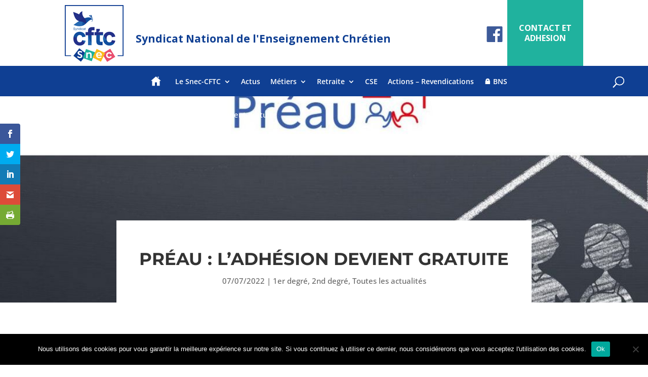

--- FILE ---
content_type: text/html; charset=UTF-8
request_url: https://www.snec-cftc.fr/preau-ladhesion-devient-gratuite/
body_size: 62837
content:
<!DOCTYPE html>
<!--[if IE 6]>
<html id="ie6" lang="fr-FR">
<![endif]-->
<!--[if IE 7]>
<html id="ie7" lang="fr-FR">
<![endif]-->
<!--[if IE 8]>
<html id="ie8" lang="fr-FR">
<![endif]-->
<!--[if !(IE 6) | !(IE 7) | !(IE 8)  ]><!-->
<html lang="fr-FR">
<!--<![endif]-->
<head>
	<meta charset="UTF-8"/>
			
	<meta http-equiv="X-UA-Compatible" content="IE=edge">
	<link rel="pingback" href="https://www.snec-cftc.fr/xmlrpc.php"/>

		<!--[if lt IE 9]>
	<script src="https://www.snec-cftc.fr/wp-content/themes/Divi/js/html5.js" type="text/javascript"></script>
	<![endif]-->

	<script type="text/javascript">
		document.documentElement.className = 'js';
	</script>

	<link rel="preconnect" href="https://fonts.gstatic.com" crossorigin /><style id="et-builder-googlefonts-cached-inline">/* Original: https://fonts.googleapis.com/css?family=Montserrat:100,200,300,regular,500,600,700,800,900,100italic,200italic,300italic,italic,500italic,600italic,700italic,800italic,900italic|Open+Sans:300,regular,500,600,700,800,300italic,italic,500italic,600italic,700italic,800italic&#038;subset=cyrillic,cyrillic-ext,latin,latin-ext,vietnamese,greek,greek-ext,hebrew&#038;display=swap *//* User Agent: Mozilla/5.0 (Unknown; Linux x86_64) AppleWebKit/538.1 (KHTML, like Gecko) Safari/538.1 Daum/4.1 */@font-face {font-family: 'Montserrat';font-style: italic;font-weight: 100;font-display: swap;src: url(https://fonts.gstatic.com/s/montserrat/v31/JTUFjIg1_i6t8kCHKm459Wx7xQYXK0vOoz6jq6R8aX8.ttf) format('truetype');}@font-face {font-family: 'Montserrat';font-style: italic;font-weight: 200;font-display: swap;src: url(https://fonts.gstatic.com/s/montserrat/v31/JTUFjIg1_i6t8kCHKm459Wx7xQYXK0vOoz6jqyR9aX8.ttf) format('truetype');}@font-face {font-family: 'Montserrat';font-style: italic;font-weight: 300;font-display: swap;src: url(https://fonts.gstatic.com/s/montserrat/v31/JTUFjIg1_i6t8kCHKm459Wx7xQYXK0vOoz6jq_p9aX8.ttf) format('truetype');}@font-face {font-family: 'Montserrat';font-style: italic;font-weight: 400;font-display: swap;src: url(https://fonts.gstatic.com/s/montserrat/v31/JTUFjIg1_i6t8kCHKm459Wx7xQYXK0vOoz6jq6R9aX8.ttf) format('truetype');}@font-face {font-family: 'Montserrat';font-style: italic;font-weight: 500;font-display: swap;src: url(https://fonts.gstatic.com/s/montserrat/v31/JTUFjIg1_i6t8kCHKm459Wx7xQYXK0vOoz6jq5Z9aX8.ttf) format('truetype');}@font-face {font-family: 'Montserrat';font-style: italic;font-weight: 600;font-display: swap;src: url(https://fonts.gstatic.com/s/montserrat/v31/JTUFjIg1_i6t8kCHKm459Wx7xQYXK0vOoz6jq3p6aX8.ttf) format('truetype');}@font-face {font-family: 'Montserrat';font-style: italic;font-weight: 700;font-display: swap;src: url(https://fonts.gstatic.com/s/montserrat/v31/JTUFjIg1_i6t8kCHKm459Wx7xQYXK0vOoz6jq0N6aX8.ttf) format('truetype');}@font-face {font-family: 'Montserrat';font-style: italic;font-weight: 800;font-display: swap;src: url(https://fonts.gstatic.com/s/montserrat/v31/JTUFjIg1_i6t8kCHKm459Wx7xQYXK0vOoz6jqyR6aX8.ttf) format('truetype');}@font-face {font-family: 'Montserrat';font-style: italic;font-weight: 900;font-display: swap;src: url(https://fonts.gstatic.com/s/montserrat/v31/JTUFjIg1_i6t8kCHKm459Wx7xQYXK0vOoz6jqw16aX8.ttf) format('truetype');}@font-face {font-family: 'Montserrat';font-style: normal;font-weight: 100;font-display: swap;src: url(https://fonts.gstatic.com/s/montserrat/v31/JTUHjIg1_i6t8kCHKm4532VJOt5-QNFgpCtr6Uw-.ttf) format('truetype');}@font-face {font-family: 'Montserrat';font-style: normal;font-weight: 200;font-display: swap;src: url(https://fonts.gstatic.com/s/montserrat/v31/JTUHjIg1_i6t8kCHKm4532VJOt5-QNFgpCvr6Ew-.ttf) format('truetype');}@font-face {font-family: 'Montserrat';font-style: normal;font-weight: 300;font-display: swap;src: url(https://fonts.gstatic.com/s/montserrat/v31/JTUHjIg1_i6t8kCHKm4532VJOt5-QNFgpCs16Ew-.ttf) format('truetype');}@font-face {font-family: 'Montserrat';font-style: normal;font-weight: 400;font-display: swap;src: url(https://fonts.gstatic.com/s/montserrat/v31/JTUHjIg1_i6t8kCHKm4532VJOt5-QNFgpCtr6Ew-.ttf) format('truetype');}@font-face {font-family: 'Montserrat';font-style: normal;font-weight: 500;font-display: swap;src: url(https://fonts.gstatic.com/s/montserrat/v31/JTUHjIg1_i6t8kCHKm4532VJOt5-QNFgpCtZ6Ew-.ttf) format('truetype');}@font-face {font-family: 'Montserrat';font-style: normal;font-weight: 600;font-display: swap;src: url(https://fonts.gstatic.com/s/montserrat/v31/JTUHjIg1_i6t8kCHKm4532VJOt5-QNFgpCu170w-.ttf) format('truetype');}@font-face {font-family: 'Montserrat';font-style: normal;font-weight: 700;font-display: swap;src: url(https://fonts.gstatic.com/s/montserrat/v31/JTUHjIg1_i6t8kCHKm4532VJOt5-QNFgpCuM70w-.ttf) format('truetype');}@font-face {font-family: 'Montserrat';font-style: normal;font-weight: 800;font-display: swap;src: url(https://fonts.gstatic.com/s/montserrat/v31/JTUHjIg1_i6t8kCHKm4532VJOt5-QNFgpCvr70w-.ttf) format('truetype');}@font-face {font-family: 'Montserrat';font-style: normal;font-weight: 900;font-display: swap;src: url(https://fonts.gstatic.com/s/montserrat/v31/JTUHjIg1_i6t8kCHKm4532VJOt5-QNFgpCvC70w-.ttf) format('truetype');}@font-face {font-family: 'Open Sans';font-style: italic;font-weight: 300;font-stretch: normal;font-display: swap;src: url(https://fonts.gstatic.com/s/opensans/v44/memQYaGs126MiZpBA-UFUIcVXSCEkx2cmqvXlWq8tWZ0Pw86hd0Rk5hkaVc.ttf) format('truetype');}@font-face {font-family: 'Open Sans';font-style: italic;font-weight: 400;font-stretch: normal;font-display: swap;src: url(https://fonts.gstatic.com/s/opensans/v44/memQYaGs126MiZpBA-UFUIcVXSCEkx2cmqvXlWq8tWZ0Pw86hd0Rk8ZkaVc.ttf) format('truetype');}@font-face {font-family: 'Open Sans';font-style: italic;font-weight: 500;font-stretch: normal;font-display: swap;src: url(https://fonts.gstatic.com/s/opensans/v44/memQYaGs126MiZpBA-UFUIcVXSCEkx2cmqvXlWq8tWZ0Pw86hd0Rk_RkaVc.ttf) format('truetype');}@font-face {font-family: 'Open Sans';font-style: italic;font-weight: 600;font-stretch: normal;font-display: swap;src: url(https://fonts.gstatic.com/s/opensans/v44/memQYaGs126MiZpBA-UFUIcVXSCEkx2cmqvXlWq8tWZ0Pw86hd0RkxhjaVc.ttf) format('truetype');}@font-face {font-family: 'Open Sans';font-style: italic;font-weight: 700;font-stretch: normal;font-display: swap;src: url(https://fonts.gstatic.com/s/opensans/v44/memQYaGs126MiZpBA-UFUIcVXSCEkx2cmqvXlWq8tWZ0Pw86hd0RkyFjaVc.ttf) format('truetype');}@font-face {font-family: 'Open Sans';font-style: italic;font-weight: 800;font-stretch: normal;font-display: swap;src: url(https://fonts.gstatic.com/s/opensans/v44/memQYaGs126MiZpBA-UFUIcVXSCEkx2cmqvXlWq8tWZ0Pw86hd0Rk0ZjaVc.ttf) format('truetype');}@font-face {font-family: 'Open Sans';font-style: normal;font-weight: 300;font-stretch: normal;font-display: swap;src: url(https://fonts.gstatic.com/s/opensans/v44/memSYaGs126MiZpBA-UvWbX2vVnXBbObj2OVZyOOSr4dVJWUgsiH0C4n.ttf) format('truetype');}@font-face {font-family: 'Open Sans';font-style: normal;font-weight: 400;font-stretch: normal;font-display: swap;src: url(https://fonts.gstatic.com/s/opensans/v44/memSYaGs126MiZpBA-UvWbX2vVnXBbObj2OVZyOOSr4dVJWUgsjZ0C4n.ttf) format('truetype');}@font-face {font-family: 'Open Sans';font-style: normal;font-weight: 500;font-stretch: normal;font-display: swap;src: url(https://fonts.gstatic.com/s/opensans/v44/memSYaGs126MiZpBA-UvWbX2vVnXBbObj2OVZyOOSr4dVJWUgsjr0C4n.ttf) format('truetype');}@font-face {font-family: 'Open Sans';font-style: normal;font-weight: 600;font-stretch: normal;font-display: swap;src: url(https://fonts.gstatic.com/s/opensans/v44/memSYaGs126MiZpBA-UvWbX2vVnXBbObj2OVZyOOSr4dVJWUgsgH1y4n.ttf) format('truetype');}@font-face {font-family: 'Open Sans';font-style: normal;font-weight: 700;font-stretch: normal;font-display: swap;src: url(https://fonts.gstatic.com/s/opensans/v44/memSYaGs126MiZpBA-UvWbX2vVnXBbObj2OVZyOOSr4dVJWUgsg-1y4n.ttf) format('truetype');}@font-face {font-family: 'Open Sans';font-style: normal;font-weight: 800;font-stretch: normal;font-display: swap;src: url(https://fonts.gstatic.com/s/opensans/v44/memSYaGs126MiZpBA-UvWbX2vVnXBbObj2OVZyOOSr4dVJWUgshZ1y4n.ttf) format('truetype');}/* User Agent: Mozilla/5.0 (Windows NT 6.1; WOW64; rv:27.0) Gecko/20100101 Firefox/27.0 */@font-face {font-family: 'Montserrat';font-style: italic;font-weight: 100;font-display: swap;src: url(https://fonts.gstatic.com/l/font?kit=JTUFjIg1_i6t8kCHKm459Wx7xQYXK0vOoz6jq6R8aXw&skey=2d3c1187d5eede0f&v=v31) format('woff');}@font-face {font-family: 'Montserrat';font-style: italic;font-weight: 200;font-display: swap;src: url(https://fonts.gstatic.com/l/font?kit=JTUFjIg1_i6t8kCHKm459Wx7xQYXK0vOoz6jqyR9aXw&skey=2d3c1187d5eede0f&v=v31) format('woff');}@font-face {font-family: 'Montserrat';font-style: italic;font-weight: 300;font-display: swap;src: url(https://fonts.gstatic.com/l/font?kit=JTUFjIg1_i6t8kCHKm459Wx7xQYXK0vOoz6jq_p9aXw&skey=2d3c1187d5eede0f&v=v31) format('woff');}@font-face {font-family: 'Montserrat';font-style: italic;font-weight: 400;font-display: swap;src: url(https://fonts.gstatic.com/l/font?kit=JTUFjIg1_i6t8kCHKm459Wx7xQYXK0vOoz6jq6R9aXw&skey=2d3c1187d5eede0f&v=v31) format('woff');}@font-face {font-family: 'Montserrat';font-style: italic;font-weight: 500;font-display: swap;src: url(https://fonts.gstatic.com/l/font?kit=JTUFjIg1_i6t8kCHKm459Wx7xQYXK0vOoz6jq5Z9aXw&skey=2d3c1187d5eede0f&v=v31) format('woff');}@font-face {font-family: 'Montserrat';font-style: italic;font-weight: 600;font-display: swap;src: url(https://fonts.gstatic.com/l/font?kit=JTUFjIg1_i6t8kCHKm459Wx7xQYXK0vOoz6jq3p6aXw&skey=2d3c1187d5eede0f&v=v31) format('woff');}@font-face {font-family: 'Montserrat';font-style: italic;font-weight: 700;font-display: swap;src: url(https://fonts.gstatic.com/l/font?kit=JTUFjIg1_i6t8kCHKm459Wx7xQYXK0vOoz6jq0N6aXw&skey=2d3c1187d5eede0f&v=v31) format('woff');}@font-face {font-family: 'Montserrat';font-style: italic;font-weight: 800;font-display: swap;src: url(https://fonts.gstatic.com/l/font?kit=JTUFjIg1_i6t8kCHKm459Wx7xQYXK0vOoz6jqyR6aXw&skey=2d3c1187d5eede0f&v=v31) format('woff');}@font-face {font-family: 'Montserrat';font-style: italic;font-weight: 900;font-display: swap;src: url(https://fonts.gstatic.com/l/font?kit=JTUFjIg1_i6t8kCHKm459Wx7xQYXK0vOoz6jqw16aXw&skey=2d3c1187d5eede0f&v=v31) format('woff');}@font-face {font-family: 'Montserrat';font-style: normal;font-weight: 100;font-display: swap;src: url(https://fonts.gstatic.com/l/font?kit=JTUHjIg1_i6t8kCHKm4532VJOt5-QNFgpCtr6Uw9&skey=7bc19f711c0de8f&v=v31) format('woff');}@font-face {font-family: 'Montserrat';font-style: normal;font-weight: 200;font-display: swap;src: url(https://fonts.gstatic.com/l/font?kit=JTUHjIg1_i6t8kCHKm4532VJOt5-QNFgpCvr6Ew9&skey=7bc19f711c0de8f&v=v31) format('woff');}@font-face {font-family: 'Montserrat';font-style: normal;font-weight: 300;font-display: swap;src: url(https://fonts.gstatic.com/l/font?kit=JTUHjIg1_i6t8kCHKm4532VJOt5-QNFgpCs16Ew9&skey=7bc19f711c0de8f&v=v31) format('woff');}@font-face {font-family: 'Montserrat';font-style: normal;font-weight: 400;font-display: swap;src: url(https://fonts.gstatic.com/l/font?kit=JTUHjIg1_i6t8kCHKm4532VJOt5-QNFgpCtr6Ew9&skey=7bc19f711c0de8f&v=v31) format('woff');}@font-face {font-family: 'Montserrat';font-style: normal;font-weight: 500;font-display: swap;src: url(https://fonts.gstatic.com/l/font?kit=JTUHjIg1_i6t8kCHKm4532VJOt5-QNFgpCtZ6Ew9&skey=7bc19f711c0de8f&v=v31) format('woff');}@font-face {font-family: 'Montserrat';font-style: normal;font-weight: 600;font-display: swap;src: url(https://fonts.gstatic.com/l/font?kit=JTUHjIg1_i6t8kCHKm4532VJOt5-QNFgpCu170w9&skey=7bc19f711c0de8f&v=v31) format('woff');}@font-face {font-family: 'Montserrat';font-style: normal;font-weight: 700;font-display: swap;src: url(https://fonts.gstatic.com/l/font?kit=JTUHjIg1_i6t8kCHKm4532VJOt5-QNFgpCuM70w9&skey=7bc19f711c0de8f&v=v31) format('woff');}@font-face {font-family: 'Montserrat';font-style: normal;font-weight: 800;font-display: swap;src: url(https://fonts.gstatic.com/l/font?kit=JTUHjIg1_i6t8kCHKm4532VJOt5-QNFgpCvr70w9&skey=7bc19f711c0de8f&v=v31) format('woff');}@font-face {font-family: 'Montserrat';font-style: normal;font-weight: 900;font-display: swap;src: url(https://fonts.gstatic.com/l/font?kit=JTUHjIg1_i6t8kCHKm4532VJOt5-QNFgpCvC70w9&skey=7bc19f711c0de8f&v=v31) format('woff');}@font-face {font-family: 'Open Sans';font-style: italic;font-weight: 300;font-stretch: normal;font-display: swap;src: url(https://fonts.gstatic.com/l/font?kit=memQYaGs126MiZpBA-UFUIcVXSCEkx2cmqvXlWq8tWZ0Pw86hd0Rk5hkaVQ&skey=743457fe2cc29280&v=v44) format('woff');}@font-face {font-family: 'Open Sans';font-style: italic;font-weight: 400;font-stretch: normal;font-display: swap;src: url(https://fonts.gstatic.com/l/font?kit=memQYaGs126MiZpBA-UFUIcVXSCEkx2cmqvXlWq8tWZ0Pw86hd0Rk8ZkaVQ&skey=743457fe2cc29280&v=v44) format('woff');}@font-face {font-family: 'Open Sans';font-style: italic;font-weight: 500;font-stretch: normal;font-display: swap;src: url(https://fonts.gstatic.com/l/font?kit=memQYaGs126MiZpBA-UFUIcVXSCEkx2cmqvXlWq8tWZ0Pw86hd0Rk_RkaVQ&skey=743457fe2cc29280&v=v44) format('woff');}@font-face {font-family: 'Open Sans';font-style: italic;font-weight: 600;font-stretch: normal;font-display: swap;src: url(https://fonts.gstatic.com/l/font?kit=memQYaGs126MiZpBA-UFUIcVXSCEkx2cmqvXlWq8tWZ0Pw86hd0RkxhjaVQ&skey=743457fe2cc29280&v=v44) format('woff');}@font-face {font-family: 'Open Sans';font-style: italic;font-weight: 700;font-stretch: normal;font-display: swap;src: url(https://fonts.gstatic.com/l/font?kit=memQYaGs126MiZpBA-UFUIcVXSCEkx2cmqvXlWq8tWZ0Pw86hd0RkyFjaVQ&skey=743457fe2cc29280&v=v44) format('woff');}@font-face {font-family: 'Open Sans';font-style: italic;font-weight: 800;font-stretch: normal;font-display: swap;src: url(https://fonts.gstatic.com/l/font?kit=memQYaGs126MiZpBA-UFUIcVXSCEkx2cmqvXlWq8tWZ0Pw86hd0Rk0ZjaVQ&skey=743457fe2cc29280&v=v44) format('woff');}@font-face {font-family: 'Open Sans';font-style: normal;font-weight: 300;font-stretch: normal;font-display: swap;src: url(https://fonts.gstatic.com/l/font?kit=memSYaGs126MiZpBA-UvWbX2vVnXBbObj2OVZyOOSr4dVJWUgsiH0C4k&skey=62c1cbfccc78b4b2&v=v44) format('woff');}@font-face {font-family: 'Open Sans';font-style: normal;font-weight: 400;font-stretch: normal;font-display: swap;src: url(https://fonts.gstatic.com/l/font?kit=memSYaGs126MiZpBA-UvWbX2vVnXBbObj2OVZyOOSr4dVJWUgsjZ0C4k&skey=62c1cbfccc78b4b2&v=v44) format('woff');}@font-face {font-family: 'Open Sans';font-style: normal;font-weight: 500;font-stretch: normal;font-display: swap;src: url(https://fonts.gstatic.com/l/font?kit=memSYaGs126MiZpBA-UvWbX2vVnXBbObj2OVZyOOSr4dVJWUgsjr0C4k&skey=62c1cbfccc78b4b2&v=v44) format('woff');}@font-face {font-family: 'Open Sans';font-style: normal;font-weight: 600;font-stretch: normal;font-display: swap;src: url(https://fonts.gstatic.com/l/font?kit=memSYaGs126MiZpBA-UvWbX2vVnXBbObj2OVZyOOSr4dVJWUgsgH1y4k&skey=62c1cbfccc78b4b2&v=v44) format('woff');}@font-face {font-family: 'Open Sans';font-style: normal;font-weight: 700;font-stretch: normal;font-display: swap;src: url(https://fonts.gstatic.com/l/font?kit=memSYaGs126MiZpBA-UvWbX2vVnXBbObj2OVZyOOSr4dVJWUgsg-1y4k&skey=62c1cbfccc78b4b2&v=v44) format('woff');}@font-face {font-family: 'Open Sans';font-style: normal;font-weight: 800;font-stretch: normal;font-display: swap;src: url(https://fonts.gstatic.com/l/font?kit=memSYaGs126MiZpBA-UvWbX2vVnXBbObj2OVZyOOSr4dVJWUgshZ1y4k&skey=62c1cbfccc78b4b2&v=v44) format('woff');}/* User Agent: Mozilla/5.0 (Windows NT 6.3; rv:39.0) Gecko/20100101 Firefox/39.0 */@font-face {font-family: 'Montserrat';font-style: italic;font-weight: 100;font-display: swap;src: url(https://fonts.gstatic.com/s/montserrat/v31/JTUFjIg1_i6t8kCHKm459Wx7xQYXK0vOoz6jq6R8aXo.woff2) format('woff2');}@font-face {font-family: 'Montserrat';font-style: italic;font-weight: 200;font-display: swap;src: url(https://fonts.gstatic.com/s/montserrat/v31/JTUFjIg1_i6t8kCHKm459Wx7xQYXK0vOoz6jqyR9aXo.woff2) format('woff2');}@font-face {font-family: 'Montserrat';font-style: italic;font-weight: 300;font-display: swap;src: url(https://fonts.gstatic.com/s/montserrat/v31/JTUFjIg1_i6t8kCHKm459Wx7xQYXK0vOoz6jq_p9aXo.woff2) format('woff2');}@font-face {font-family: 'Montserrat';font-style: italic;font-weight: 400;font-display: swap;src: url(https://fonts.gstatic.com/s/montserrat/v31/JTUFjIg1_i6t8kCHKm459Wx7xQYXK0vOoz6jq6R9aXo.woff2) format('woff2');}@font-face {font-family: 'Montserrat';font-style: italic;font-weight: 500;font-display: swap;src: url(https://fonts.gstatic.com/s/montserrat/v31/JTUFjIg1_i6t8kCHKm459Wx7xQYXK0vOoz6jq5Z9aXo.woff2) format('woff2');}@font-face {font-family: 'Montserrat';font-style: italic;font-weight: 600;font-display: swap;src: url(https://fonts.gstatic.com/s/montserrat/v31/JTUFjIg1_i6t8kCHKm459Wx7xQYXK0vOoz6jq3p6aXo.woff2) format('woff2');}@font-face {font-family: 'Montserrat';font-style: italic;font-weight: 700;font-display: swap;src: url(https://fonts.gstatic.com/s/montserrat/v31/JTUFjIg1_i6t8kCHKm459Wx7xQYXK0vOoz6jq0N6aXo.woff2) format('woff2');}@font-face {font-family: 'Montserrat';font-style: italic;font-weight: 800;font-display: swap;src: url(https://fonts.gstatic.com/s/montserrat/v31/JTUFjIg1_i6t8kCHKm459Wx7xQYXK0vOoz6jqyR6aXo.woff2) format('woff2');}@font-face {font-family: 'Montserrat';font-style: italic;font-weight: 900;font-display: swap;src: url(https://fonts.gstatic.com/s/montserrat/v31/JTUFjIg1_i6t8kCHKm459Wx7xQYXK0vOoz6jqw16aXo.woff2) format('woff2');}@font-face {font-family: 'Montserrat';font-style: normal;font-weight: 100;font-display: swap;src: url(https://fonts.gstatic.com/s/montserrat/v31/JTUHjIg1_i6t8kCHKm4532VJOt5-QNFgpCtr6Uw7.woff2) format('woff2');}@font-face {font-family: 'Montserrat';font-style: normal;font-weight: 200;font-display: swap;src: url(https://fonts.gstatic.com/s/montserrat/v31/JTUHjIg1_i6t8kCHKm4532VJOt5-QNFgpCvr6Ew7.woff2) format('woff2');}@font-face {font-family: 'Montserrat';font-style: normal;font-weight: 300;font-display: swap;src: url(https://fonts.gstatic.com/s/montserrat/v31/JTUHjIg1_i6t8kCHKm4532VJOt5-QNFgpCs16Ew7.woff2) format('woff2');}@font-face {font-family: 'Montserrat';font-style: normal;font-weight: 400;font-display: swap;src: url(https://fonts.gstatic.com/s/montserrat/v31/JTUHjIg1_i6t8kCHKm4532VJOt5-QNFgpCtr6Ew7.woff2) format('woff2');}@font-face {font-family: 'Montserrat';font-style: normal;font-weight: 500;font-display: swap;src: url(https://fonts.gstatic.com/s/montserrat/v31/JTUHjIg1_i6t8kCHKm4532VJOt5-QNFgpCtZ6Ew7.woff2) format('woff2');}@font-face {font-family: 'Montserrat';font-style: normal;font-weight: 600;font-display: swap;src: url(https://fonts.gstatic.com/s/montserrat/v31/JTUHjIg1_i6t8kCHKm4532VJOt5-QNFgpCu170w7.woff2) format('woff2');}@font-face {font-family: 'Montserrat';font-style: normal;font-weight: 700;font-display: swap;src: url(https://fonts.gstatic.com/s/montserrat/v31/JTUHjIg1_i6t8kCHKm4532VJOt5-QNFgpCuM70w7.woff2) format('woff2');}@font-face {font-family: 'Montserrat';font-style: normal;font-weight: 800;font-display: swap;src: url(https://fonts.gstatic.com/s/montserrat/v31/JTUHjIg1_i6t8kCHKm4532VJOt5-QNFgpCvr70w7.woff2) format('woff2');}@font-face {font-family: 'Montserrat';font-style: normal;font-weight: 900;font-display: swap;src: url(https://fonts.gstatic.com/s/montserrat/v31/JTUHjIg1_i6t8kCHKm4532VJOt5-QNFgpCvC70w7.woff2) format('woff2');}@font-face {font-family: 'Open Sans';font-style: italic;font-weight: 300;font-stretch: normal;font-display: swap;src: url(https://fonts.gstatic.com/s/opensans/v44/memQYaGs126MiZpBA-UFUIcVXSCEkx2cmqvXlWq8tWZ0Pw86hd0Rk5hkaVI.woff2) format('woff2');}@font-face {font-family: 'Open Sans';font-style: italic;font-weight: 400;font-stretch: normal;font-display: swap;src: url(https://fonts.gstatic.com/s/opensans/v44/memQYaGs126MiZpBA-UFUIcVXSCEkx2cmqvXlWq8tWZ0Pw86hd0Rk8ZkaVI.woff2) format('woff2');}@font-face {font-family: 'Open Sans';font-style: italic;font-weight: 500;font-stretch: normal;font-display: swap;src: url(https://fonts.gstatic.com/s/opensans/v44/memQYaGs126MiZpBA-UFUIcVXSCEkx2cmqvXlWq8tWZ0Pw86hd0Rk_RkaVI.woff2) format('woff2');}@font-face {font-family: 'Open Sans';font-style: italic;font-weight: 600;font-stretch: normal;font-display: swap;src: url(https://fonts.gstatic.com/s/opensans/v44/memQYaGs126MiZpBA-UFUIcVXSCEkx2cmqvXlWq8tWZ0Pw86hd0RkxhjaVI.woff2) format('woff2');}@font-face {font-family: 'Open Sans';font-style: italic;font-weight: 700;font-stretch: normal;font-display: swap;src: url(https://fonts.gstatic.com/s/opensans/v44/memQYaGs126MiZpBA-UFUIcVXSCEkx2cmqvXlWq8tWZ0Pw86hd0RkyFjaVI.woff2) format('woff2');}@font-face {font-family: 'Open Sans';font-style: italic;font-weight: 800;font-stretch: normal;font-display: swap;src: url(https://fonts.gstatic.com/s/opensans/v44/memQYaGs126MiZpBA-UFUIcVXSCEkx2cmqvXlWq8tWZ0Pw86hd0Rk0ZjaVI.woff2) format('woff2');}@font-face {font-family: 'Open Sans';font-style: normal;font-weight: 300;font-stretch: normal;font-display: swap;src: url(https://fonts.gstatic.com/s/opensans/v44/memSYaGs126MiZpBA-UvWbX2vVnXBbObj2OVZyOOSr4dVJWUgsiH0C4i.woff2) format('woff2');}@font-face {font-family: 'Open Sans';font-style: normal;font-weight: 400;font-stretch: normal;font-display: swap;src: url(https://fonts.gstatic.com/s/opensans/v44/memSYaGs126MiZpBA-UvWbX2vVnXBbObj2OVZyOOSr4dVJWUgsjZ0C4i.woff2) format('woff2');}@font-face {font-family: 'Open Sans';font-style: normal;font-weight: 500;font-stretch: normal;font-display: swap;src: url(https://fonts.gstatic.com/s/opensans/v44/memSYaGs126MiZpBA-UvWbX2vVnXBbObj2OVZyOOSr4dVJWUgsjr0C4i.woff2) format('woff2');}@font-face {font-family: 'Open Sans';font-style: normal;font-weight: 600;font-stretch: normal;font-display: swap;src: url(https://fonts.gstatic.com/s/opensans/v44/memSYaGs126MiZpBA-UvWbX2vVnXBbObj2OVZyOOSr4dVJWUgsgH1y4i.woff2) format('woff2');}@font-face {font-family: 'Open Sans';font-style: normal;font-weight: 700;font-stretch: normal;font-display: swap;src: url(https://fonts.gstatic.com/s/opensans/v44/memSYaGs126MiZpBA-UvWbX2vVnXBbObj2OVZyOOSr4dVJWUgsg-1y4i.woff2) format('woff2');}@font-face {font-family: 'Open Sans';font-style: normal;font-weight: 800;font-stretch: normal;font-display: swap;src: url(https://fonts.gstatic.com/s/opensans/v44/memSYaGs126MiZpBA-UvWbX2vVnXBbObj2OVZyOOSr4dVJWUgshZ1y4i.woff2) format('woff2');}</style><meta name='robots' content='index, follow, max-image-preview:large, max-snippet:-1, max-video-preview:-1' />

	<!-- This site is optimized with the Yoast SEO plugin v19.0 - https://yoast.com/wordpress/plugins/seo/ -->
	<title>Préau : l’adhésion devient gratuite - Snec-CFTC</title><link rel="preload" as="style" href="https://fonts.googleapis.com/css?family=Open%20Sans%3A400%2C700&#038;display=swap" /><link rel="stylesheet" href="https://fonts.googleapis.com/css?family=Open%20Sans%3A400%2C700&#038;display=swap" media="print" onload="this.media='all'" /><noscript><link rel="stylesheet" href="https://fonts.googleapis.com/css?family=Open%20Sans%3A400%2C700&#038;display=swap" /></noscript><link rel="stylesheet" href="https://www.snec-cftc.fr/wp-content/cache/min/1/4ffedf9ef1e3733d6789dcac0a4adeb2.css" media="all" data-minify="1" />
	<meta name="description" content="Le Snec-CFTC a été entendu : l’adhésion à Préau est désormais gratuite pour les agents et retraités du ministère de l’Éducation nationale." />
	<link rel="canonical" href="https://www.snec-cftc.fr/preau-ladhesion-devient-gratuite/" />
	<meta property="og:locale" content="fr_FR" />
	<meta property="og:type" content="article" />
	<meta property="og:title" content="Préau : l’adhésion devient gratuite - Snec-CFTC" />
	<meta property="og:description" content="Le Snec-CFTC a été entendu : l’adhésion à Préau est désormais gratuite pour les agents et retraités du ministère de l’Éducation nationale." />
	<meta property="og:url" content="https://www.snec-cftc.fr/preau-ladhesion-devient-gratuite/" />
	<meta property="og:site_name" content="Snec-CFTC" />
	<meta property="article:published_time" content="2022-07-07T06:23:46+00:00" />
	<meta property="article:modified_time" content="2022-07-07T06:23:50+00:00" />
	<meta property="og:image" content="https://www.snec-cftc.fr/wp-content/uploads/2021/12/preau-1.jpg" />
	<meta property="og:image:width" content="1920" />
	<meta property="og:image:height" content="563" />
	<meta property="og:image:type" content="image/jpeg" />
	<meta name="twitter:card" content="summary" />
	<meta name="twitter:label1" content="Written by" />
	<meta name="twitter:data1" content="François DELANNOY" />
	<meta name="twitter:label2" content="Est. reading time" />
	<meta name="twitter:data2" content="8 minutes" />
	<script type="application/ld+json" class="yoast-schema-graph">{"@context":"https://schema.org","@graph":[{"@type":"WebSite","@id":"https://www.snec-cftc.fr/#website","url":"https://www.snec-cftc.fr/","name":"Snec-CFTC","description":"Syndicat National de l&#039;Enseignement Chrétien","potentialAction":[{"@type":"SearchAction","target":{"@type":"EntryPoint","urlTemplate":"https://www.snec-cftc.fr/?s={search_term_string}"},"query-input":"required name=search_term_string"}],"inLanguage":"fr-FR"},{"@type":"ImageObject","inLanguage":"fr-FR","@id":"https://www.snec-cftc.fr/preau-ladhesion-devient-gratuite/#primaryimage","url":"https://www.snec-cftc.fr/wp-content/uploads/2021/12/preau-1.jpg","contentUrl":"https://www.snec-cftc.fr/wp-content/uploads/2021/12/preau-1.jpg","width":1920,"height":563},{"@type":"WebPage","@id":"https://www.snec-cftc.fr/preau-ladhesion-devient-gratuite/#webpage","url":"https://www.snec-cftc.fr/preau-ladhesion-devient-gratuite/","name":"Préau : l’adhésion devient gratuite - Snec-CFTC","isPartOf":{"@id":"https://www.snec-cftc.fr/#website"},"primaryImageOfPage":{"@id":"https://www.snec-cftc.fr/preau-ladhesion-devient-gratuite/#primaryimage"},"datePublished":"2022-07-07T06:23:46+00:00","dateModified":"2022-07-07T06:23:50+00:00","author":{"@id":"https://www.snec-cftc.fr/#/schema/person/5ad25cbd3a3ddd13d2d0064ae91c14f4"},"description":"Le Snec-CFTC a été entendu : l’adhésion à Préau est désormais gratuite pour les agents et retraités du ministère de l’Éducation nationale.","breadcrumb":{"@id":"https://www.snec-cftc.fr/preau-ladhesion-devient-gratuite/#breadcrumb"},"inLanguage":"fr-FR","potentialAction":[{"@type":"ReadAction","target":["https://www.snec-cftc.fr/preau-ladhesion-devient-gratuite/"]}]},{"@type":"BreadcrumbList","@id":"https://www.snec-cftc.fr/preau-ladhesion-devient-gratuite/#breadcrumb","itemListElement":[{"@type":"ListItem","position":1,"name":"Accueil","item":"https://www.snec-cftc.fr/"},{"@type":"ListItem","position":2,"name":"Préau : l’adhésion devient gratuite"}]},{"@type":"Person","@id":"https://www.snec-cftc.fr/#/schema/person/5ad25cbd3a3ddd13d2d0064ae91c14f4","name":"François DELANNOY","image":{"@type":"ImageObject","inLanguage":"fr-FR","@id":"https://www.snec-cftc.fr/#/schema/person/image/","url":"https://secure.gravatar.com/avatar/d096d6b516ce35d2a02b49a7525a9a65?s=96&d=mm&r=g","contentUrl":"https://secure.gravatar.com/avatar/d096d6b516ce35d2a02b49a7525a9a65?s=96&d=mm&r=g","caption":"François DELANNOY"}}]}</script>
	<!-- / Yoast SEO plugin. -->


<link rel='dns-prefetch' href='//fonts.googleapis.com' />
<link href='https://fonts.gstatic.com' crossorigin rel='preconnect' />
<link rel="alternate" type="application/rss+xml" title="Snec-CFTC &raquo; Flux" href="https://www.snec-cftc.fr/feed/" />
<meta content="SNEC CFTC Theme v.1.0.0" name="generator"/><style id='wp-block-library-theme-inline-css' type='text/css'>
.wp-block-audio figcaption{color:#555;font-size:13px;text-align:center}.is-dark-theme .wp-block-audio figcaption{color:hsla(0,0%,100%,.65)}.wp-block-code{border:1px solid #ccc;border-radius:4px;font-family:Menlo,Consolas,monaco,monospace;padding:.8em 1em}.wp-block-embed figcaption{color:#555;font-size:13px;text-align:center}.is-dark-theme .wp-block-embed figcaption{color:hsla(0,0%,100%,.65)}.blocks-gallery-caption{color:#555;font-size:13px;text-align:center}.is-dark-theme .blocks-gallery-caption{color:hsla(0,0%,100%,.65)}.wp-block-image figcaption{color:#555;font-size:13px;text-align:center}.is-dark-theme .wp-block-image figcaption{color:hsla(0,0%,100%,.65)}.wp-block-pullquote{border-top:4px solid;border-bottom:4px solid;margin-bottom:1.75em;color:currentColor}.wp-block-pullquote__citation,.wp-block-pullquote cite,.wp-block-pullquote footer{color:currentColor;text-transform:uppercase;font-size:.8125em;font-style:normal}.wp-block-quote{border-left:.25em solid;margin:0 0 1.75em;padding-left:1em}.wp-block-quote cite,.wp-block-quote footer{color:currentColor;font-size:.8125em;position:relative;font-style:normal}.wp-block-quote.has-text-align-right{border-left:none;border-right:.25em solid;padding-left:0;padding-right:1em}.wp-block-quote.has-text-align-center{border:none;padding-left:0}.wp-block-quote.is-large,.wp-block-quote.is-style-large,.wp-block-quote.is-style-plain{border:none}.wp-block-search .wp-block-search__label{font-weight:700}:where(.wp-block-group.has-background){padding:1.25em 2.375em}.wp-block-separator.has-css-opacity{opacity:.4}.wp-block-separator{border:none;border-bottom:2px solid;margin-left:auto;margin-right:auto}.wp-block-separator.has-alpha-channel-opacity{opacity:1}.wp-block-separator:not(.is-style-wide):not(.is-style-dots){width:100px}.wp-block-separator.has-background:not(.is-style-dots){border-bottom:none;height:1px}.wp-block-separator.has-background:not(.is-style-wide):not(.is-style-dots){height:2px}.wp-block-table thead{border-bottom:3px solid}.wp-block-table tfoot{border-top:3px solid}.wp-block-table td,.wp-block-table th{padding:.5em;border:1px solid;word-break:normal}.wp-block-table figcaption{color:#555;font-size:13px;text-align:center}.is-dark-theme .wp-block-table figcaption{color:hsla(0,0%,100%,.65)}.wp-block-video figcaption{color:#555;font-size:13px;text-align:center}.is-dark-theme .wp-block-video figcaption{color:hsla(0,0%,100%,.65)}.wp-block-template-part.has-background{padding:1.25em 2.375em;margin-top:0;margin-bottom:0}
</style>

<style id='global-styles-inline-css' type='text/css'>
body{--wp--preset--color--black: #000000;--wp--preset--color--cyan-bluish-gray: #abb8c3;--wp--preset--color--white: #ffffff;--wp--preset--color--pale-pink: #f78da7;--wp--preset--color--vivid-red: #cf2e2e;--wp--preset--color--luminous-vivid-orange: #ff6900;--wp--preset--color--luminous-vivid-amber: #fcb900;--wp--preset--color--light-green-cyan: #7bdcb5;--wp--preset--color--vivid-green-cyan: #00d084;--wp--preset--color--pale-cyan-blue: #8ed1fc;--wp--preset--color--vivid-cyan-blue: #0693e3;--wp--preset--color--vivid-purple: #9b51e0;--wp--preset--gradient--vivid-cyan-blue-to-vivid-purple: linear-gradient(135deg,rgba(6,147,227,1) 0%,rgb(155,81,224) 100%);--wp--preset--gradient--light-green-cyan-to-vivid-green-cyan: linear-gradient(135deg,rgb(122,220,180) 0%,rgb(0,208,130) 100%);--wp--preset--gradient--luminous-vivid-amber-to-luminous-vivid-orange: linear-gradient(135deg,rgba(252,185,0,1) 0%,rgba(255,105,0,1) 100%);--wp--preset--gradient--luminous-vivid-orange-to-vivid-red: linear-gradient(135deg,rgba(255,105,0,1) 0%,rgb(207,46,46) 100%);--wp--preset--gradient--very-light-gray-to-cyan-bluish-gray: linear-gradient(135deg,rgb(238,238,238) 0%,rgb(169,184,195) 100%);--wp--preset--gradient--cool-to-warm-spectrum: linear-gradient(135deg,rgb(74,234,220) 0%,rgb(151,120,209) 20%,rgb(207,42,186) 40%,rgb(238,44,130) 60%,rgb(251,105,98) 80%,rgb(254,248,76) 100%);--wp--preset--gradient--blush-light-purple: linear-gradient(135deg,rgb(255,206,236) 0%,rgb(152,150,240) 100%);--wp--preset--gradient--blush-bordeaux: linear-gradient(135deg,rgb(254,205,165) 0%,rgb(254,45,45) 50%,rgb(107,0,62) 100%);--wp--preset--gradient--luminous-dusk: linear-gradient(135deg,rgb(255,203,112) 0%,rgb(199,81,192) 50%,rgb(65,88,208) 100%);--wp--preset--gradient--pale-ocean: linear-gradient(135deg,rgb(255,245,203) 0%,rgb(182,227,212) 50%,rgb(51,167,181) 100%);--wp--preset--gradient--electric-grass: linear-gradient(135deg,rgb(202,248,128) 0%,rgb(113,206,126) 100%);--wp--preset--gradient--midnight: linear-gradient(135deg,rgb(2,3,129) 0%,rgb(40,116,252) 100%);--wp--preset--duotone--dark-grayscale: url('#wp-duotone-dark-grayscale');--wp--preset--duotone--grayscale: url('#wp-duotone-grayscale');--wp--preset--duotone--purple-yellow: url('#wp-duotone-purple-yellow');--wp--preset--duotone--blue-red: url('#wp-duotone-blue-red');--wp--preset--duotone--midnight: url('#wp-duotone-midnight');--wp--preset--duotone--magenta-yellow: url('#wp-duotone-magenta-yellow');--wp--preset--duotone--purple-green: url('#wp-duotone-purple-green');--wp--preset--duotone--blue-orange: url('#wp-duotone-blue-orange');--wp--preset--font-size--small: 13px;--wp--preset--font-size--medium: 20px;--wp--preset--font-size--large: 36px;--wp--preset--font-size--x-large: 42px;}body { margin: 0; }.wp-site-blocks > .alignleft { float: left; margin-right: 2em; }.wp-site-blocks > .alignright { float: right; margin-left: 2em; }.wp-site-blocks > .aligncenter { justify-content: center; margin-left: auto; margin-right: auto; }.has-black-color{color: var(--wp--preset--color--black) !important;}.has-cyan-bluish-gray-color{color: var(--wp--preset--color--cyan-bluish-gray) !important;}.has-white-color{color: var(--wp--preset--color--white) !important;}.has-pale-pink-color{color: var(--wp--preset--color--pale-pink) !important;}.has-vivid-red-color{color: var(--wp--preset--color--vivid-red) !important;}.has-luminous-vivid-orange-color{color: var(--wp--preset--color--luminous-vivid-orange) !important;}.has-luminous-vivid-amber-color{color: var(--wp--preset--color--luminous-vivid-amber) !important;}.has-light-green-cyan-color{color: var(--wp--preset--color--light-green-cyan) !important;}.has-vivid-green-cyan-color{color: var(--wp--preset--color--vivid-green-cyan) !important;}.has-pale-cyan-blue-color{color: var(--wp--preset--color--pale-cyan-blue) !important;}.has-vivid-cyan-blue-color{color: var(--wp--preset--color--vivid-cyan-blue) !important;}.has-vivid-purple-color{color: var(--wp--preset--color--vivid-purple) !important;}.has-black-background-color{background-color: var(--wp--preset--color--black) !important;}.has-cyan-bluish-gray-background-color{background-color: var(--wp--preset--color--cyan-bluish-gray) !important;}.has-white-background-color{background-color: var(--wp--preset--color--white) !important;}.has-pale-pink-background-color{background-color: var(--wp--preset--color--pale-pink) !important;}.has-vivid-red-background-color{background-color: var(--wp--preset--color--vivid-red) !important;}.has-luminous-vivid-orange-background-color{background-color: var(--wp--preset--color--luminous-vivid-orange) !important;}.has-luminous-vivid-amber-background-color{background-color: var(--wp--preset--color--luminous-vivid-amber) !important;}.has-light-green-cyan-background-color{background-color: var(--wp--preset--color--light-green-cyan) !important;}.has-vivid-green-cyan-background-color{background-color: var(--wp--preset--color--vivid-green-cyan) !important;}.has-pale-cyan-blue-background-color{background-color: var(--wp--preset--color--pale-cyan-blue) !important;}.has-vivid-cyan-blue-background-color{background-color: var(--wp--preset--color--vivid-cyan-blue) !important;}.has-vivid-purple-background-color{background-color: var(--wp--preset--color--vivid-purple) !important;}.has-black-border-color{border-color: var(--wp--preset--color--black) !important;}.has-cyan-bluish-gray-border-color{border-color: var(--wp--preset--color--cyan-bluish-gray) !important;}.has-white-border-color{border-color: var(--wp--preset--color--white) !important;}.has-pale-pink-border-color{border-color: var(--wp--preset--color--pale-pink) !important;}.has-vivid-red-border-color{border-color: var(--wp--preset--color--vivid-red) !important;}.has-luminous-vivid-orange-border-color{border-color: var(--wp--preset--color--luminous-vivid-orange) !important;}.has-luminous-vivid-amber-border-color{border-color: var(--wp--preset--color--luminous-vivid-amber) !important;}.has-light-green-cyan-border-color{border-color: var(--wp--preset--color--light-green-cyan) !important;}.has-vivid-green-cyan-border-color{border-color: var(--wp--preset--color--vivid-green-cyan) !important;}.has-pale-cyan-blue-border-color{border-color: var(--wp--preset--color--pale-cyan-blue) !important;}.has-vivid-cyan-blue-border-color{border-color: var(--wp--preset--color--vivid-cyan-blue) !important;}.has-vivid-purple-border-color{border-color: var(--wp--preset--color--vivid-purple) !important;}.has-vivid-cyan-blue-to-vivid-purple-gradient-background{background: var(--wp--preset--gradient--vivid-cyan-blue-to-vivid-purple) !important;}.has-light-green-cyan-to-vivid-green-cyan-gradient-background{background: var(--wp--preset--gradient--light-green-cyan-to-vivid-green-cyan) !important;}.has-luminous-vivid-amber-to-luminous-vivid-orange-gradient-background{background: var(--wp--preset--gradient--luminous-vivid-amber-to-luminous-vivid-orange) !important;}.has-luminous-vivid-orange-to-vivid-red-gradient-background{background: var(--wp--preset--gradient--luminous-vivid-orange-to-vivid-red) !important;}.has-very-light-gray-to-cyan-bluish-gray-gradient-background{background: var(--wp--preset--gradient--very-light-gray-to-cyan-bluish-gray) !important;}.has-cool-to-warm-spectrum-gradient-background{background: var(--wp--preset--gradient--cool-to-warm-spectrum) !important;}.has-blush-light-purple-gradient-background{background: var(--wp--preset--gradient--blush-light-purple) !important;}.has-blush-bordeaux-gradient-background{background: var(--wp--preset--gradient--blush-bordeaux) !important;}.has-luminous-dusk-gradient-background{background: var(--wp--preset--gradient--luminous-dusk) !important;}.has-pale-ocean-gradient-background{background: var(--wp--preset--gradient--pale-ocean) !important;}.has-electric-grass-gradient-background{background: var(--wp--preset--gradient--electric-grass) !important;}.has-midnight-gradient-background{background: var(--wp--preset--gradient--midnight) !important;}.has-small-font-size{font-size: var(--wp--preset--font-size--small) !important;}.has-medium-font-size{font-size: var(--wp--preset--font-size--medium) !important;}.has-large-font-size{font-size: var(--wp--preset--font-size--large) !important;}.has-x-large-font-size{font-size: var(--wp--preset--font-size--x-large) !important;}
</style>












<script type='text/javascript' id='cookie-notice-front-js-before'>
var cnArgs = {"ajaxUrl":"https:\/\/www.snec-cftc.fr\/wp-admin\/admin-ajax.php","nonce":"f6deb5da62","hideEffect":"fade","position":"bottom","onScroll":false,"onScrollOffset":100,"onClick":false,"cookieName":"cookie_notice_accepted","cookieTime":2592000,"cookieTimeRejected":2592000,"globalCookie":false,"redirection":false,"cache":true,"revokeCookies":false,"revokeCookiesOpt":"automatic"};
</script>
<script type='text/javascript' src='https://www.snec-cftc.fr/wp-content/plugins/cookie-notice/js/front.min.js?ver=2.4.18' id='cookie-notice-front-js' defer></script>
<script type='text/javascript' src='https://www.snec-cftc.fr/wp-includes/js/jquery/jquery.min.js?ver=3.6.0' id='jquery-core-js'></script>
<script type='text/javascript' src='https://www.snec-cftc.fr/wp-includes/js/jquery/jquery-migrate.min.js?ver=3.3.2' id='jquery-migrate-js' defer></script>
<script type='text/javascript' src='https://www.snec-cftc.fr/wp-content/themes/divi-child/assets/js/scripts.min.js?ver=1.1' id='child-script-js' defer></script>
<script data-minify="1" type='text/javascript' src='https://www.snec-cftc.fr/wp-content/cache/min/1/wp-content/themes/divi-child/silo/silo.js?ver=1768313970' id='silo-js' defer></script>
<link rel="https://api.w.org/" href="https://www.snec-cftc.fr/wp-json/" /><link rel="alternate" type="application/json" href="https://www.snec-cftc.fr/wp-json/wp/v2/posts/243224" /><link rel="alternate" type="application/json+oembed" href="https://www.snec-cftc.fr/wp-json/oembed/1.0/embed?url=https%3A%2F%2Fwww.snec-cftc.fr%2Fpreau-ladhesion-devient-gratuite%2F" />
<link rel="alternate" type="text/xml+oembed" href="https://www.snec-cftc.fr/wp-json/oembed/1.0/embed?url=https%3A%2F%2Fwww.snec-cftc.fr%2Fpreau-ladhesion-devient-gratuite%2F&#038;format=xml" />
<!-- Stream WordPress user activity plugin v4.1.1 -->
<style type="text/css" id="et-social-custom-css">
				 
			</style><style type='text/css'>ul.rp4wp-posts-list {float: left;}
					.rp4wp-col {
						width: 100%;
						margin-bottom: 30px;
						list-style:none;
						box-sizing: border-box;
						overflow:hidden;
						float: left;
					}
					.rp4wp_component_wrapper {
						width: 100%;
						float: left;
					}
					.rp4wp_component {
						width: 100%;
						padding: 0 0 5%;
						box-sizing: border-box;
						float: left;
						overflow: hidden;
					}
					.rp4wp_component a {border:0;}
					.rp4wp_component_image a {display:block; height:100%} .rp4wp_component_image img {width:100%;height:100%;}
					.rp4wp_component_title a {text-decoration: none; font-weight: bold; border: 0;}

					@media (min-width: 768px) {
						.rp4wp-col {
							width: 51%;
							height:325px;
							padding: 0 2%;

						}
						.rp4wp-col-first {
							width: 49%;
							padding-left:0;
							padding-right: 2%;
						}
						.rp4wp-col-last {
							width: 49%;
							padding-right:0;
							padding-left: 2%;
						}
						.rp4wp_component_wrapper {
							width: 50%;
						}
						.rp4wp_component_wrapper_left {
							padding-right: 5%;
						}
						.rp4wp_component_wrapper_right {
							padding-left:5%;
						}
					}
			.rp4wp_component_2{
					height: 20%;
				}.rp4wp_component_3{
					height: 40%;
				}.rp4wp_component_4{
					height: 40%;
				}</style>
<meta name="viewport" content="width=device-width, initial-scale=1.0, maximum-scale=1.0, user-scalable=0" /><!-- Matomo -->
<script>
  var _paq = window._paq = window._paq || [];
  /* tracker methods like "setCustomDimension" should be called before "trackPageView" */
  _paq.push(['trackPageView']);
  _paq.push(['enableLinkTracking']);
  (function() {
    var u="https://stats.azertix.fr/";
    _paq.push(['setTrackerUrl', u+'matomo.php']);
    _paq.push(['setSiteId', '45']);
    var d=document, g=d.createElement('script'), s=d.getElementsByTagName('script')[0];
    g.async=true; g.src=u+'matomo.js'; s.parentNode.insertBefore(g,s);
  })();
</script>
<!-- End Matomo Code -->

<!-- Metricool -->
<script>function loadScript(a){var b=document.getElementsByTagName("head")[0],c=document.createElement("script");c.type="text/javascript",c.src="https://tracker.metricool.com/resources/be.js",c.onreadystatechange=a,c.onload=a,b.appendChild(c)}loadScript(function(){beTracker.t({hash:"6e3c342c0484a44736ba71aa6cbc9b82"})});</script>


<!-- Google tag (gtag.js) -->
<script async src="https://www.googletagmanager.com/gtag/js?id=UA-4119954-69"></script>
<script>
  window.dataLayer = window.dataLayer || [];
  function gtag(){dataLayer.push(arguments);}
  gtag('js', new Date());

  gtag('config', 'UA-4119954-69');
</script>


<link rel="icon" href="https://www.snec-cftc.fr/wp-content/uploads/2023/09/cropped-LOGO-SNEC-300X300-32x32.jpg" sizes="32x32" />
<link rel="icon" href="https://www.snec-cftc.fr/wp-content/uploads/2023/09/cropped-LOGO-SNEC-300X300-192x192.jpg" sizes="192x192" />
<link rel="apple-touch-icon" href="https://www.snec-cftc.fr/wp-content/uploads/2023/09/cropped-LOGO-SNEC-300X300-180x180.jpg" />
<meta name="msapplication-TileImage" content="https://www.snec-cftc.fr/wp-content/uploads/2023/09/cropped-LOGO-SNEC-300X300-270x270.jpg" />
<style class="sb_egf_heading_fonts">h2, h2 a { font-family: 'Montserrat', Helvetica, Arial, Lucida, sans-serif; } 
h3, h3 a { font-family: 'Montserrat', Helvetica, Arial, Lucida, sans-serif; } 
h4, h4 a { font-family: 'Montserrat', Helvetica, Arial, Lucida, sans-serif; } 
h5, h5 a { font-family: 'Montserrat', Helvetica, Arial, Lucida, sans-serif; } 
h6, h6 a { font-family: 'Montserrat', Helvetica, Arial, Lucida, sans-serif; } </style><style id="et-divi-customizer-global-cached-inline-styles">body,.et_pb_column_1_2 .et_quote_content blockquote cite,.et_pb_column_1_2 .et_link_content a.et_link_main_url,.et_pb_column_1_3 .et_quote_content blockquote cite,.et_pb_column_3_8 .et_quote_content blockquote cite,.et_pb_column_1_4 .et_quote_content blockquote cite,.et_pb_blog_grid .et_quote_content blockquote cite,.et_pb_column_1_3 .et_link_content a.et_link_main_url,.et_pb_column_3_8 .et_link_content a.et_link_main_url,.et_pb_column_1_4 .et_link_content a.et_link_main_url,.et_pb_blog_grid .et_link_content a.et_link_main_url,body .et_pb_bg_layout_light .et_pb_post p,body .et_pb_bg_layout_dark .et_pb_post p{font-size:15px}.et_pb_slide_content,.et_pb_best_value{font-size:17px}body{color:#000000}h1,h2,h3,h4,h5,h6{color:#000000}#et_search_icon:hover,.mobile_menu_bar:before,.mobile_menu_bar:after,.et_toggle_slide_menu:after,.et-social-icon a:hover,.et_pb_sum,.et_pb_pricing li a,.et_pb_pricing_table_button,.et_overlay:before,.entry-summary p.price ins,.et_pb_member_social_links a:hover,.et_pb_widget li a:hover,.et_pb_filterable_portfolio .et_pb_portfolio_filters li a.active,.et_pb_filterable_portfolio .et_pb_portofolio_pagination ul li a.active,.et_pb_gallery .et_pb_gallery_pagination ul li a.active,.wp-pagenavi span.current,.wp-pagenavi a:hover,.nav-single a,.tagged_as a,.posted_in a{color:#0f3f93}.et_pb_contact_submit,.et_password_protected_form .et_submit_button,.et_pb_bg_layout_light .et_pb_newsletter_button,.comment-reply-link,.form-submit .et_pb_button,.et_pb_bg_layout_light .et_pb_promo_button,.et_pb_bg_layout_light .et_pb_more_button,.et_pb_contact p input[type="checkbox"]:checked+label i:before,.et_pb_bg_layout_light.et_pb_module.et_pb_button{color:#0f3f93}.footer-widget h4{color:#0f3f93}.et-search-form,.nav li ul,.et_mobile_menu,.footer-widget li:before,.et_pb_pricing li:before,blockquote{border-color:#0f3f93}.et_pb_counter_amount,.et_pb_featured_table .et_pb_pricing_heading,.et_quote_content,.et_link_content,.et_audio_content,.et_pb_post_slider.et_pb_bg_layout_dark,.et_slide_in_menu_container,.et_pb_contact p input[type="radio"]:checked+label i:before{background-color:#0f3f93}a{color:#0d78bf}.et_secondary_nav_enabled #page-container #top-header{background-color:#0f3f93!important}#et-secondary-nav li ul{background-color:#0f3f93}#main-footer .footer-widget h4,#main-footer .widget_block h1,#main-footer .widget_block h2,#main-footer .widget_block h3,#main-footer .widget_block h4,#main-footer .widget_block h5,#main-footer .widget_block h6{color:#0f3f93}.footer-widget li:before{border-color:#0f3f93}#footer-widgets .footer-widget li:before{top:9.75px}@media only screen and (min-width:981px){.et_fixed_nav #page-container .et-fixed-header#top-header{background-color:#0f3f93!important}.et_fixed_nav #page-container .et-fixed-header#top-header #et-secondary-nav li ul{background-color:#0f3f93}}@media only screen and (min-width:1350px){.et_pb_row{padding:27px 0}.et_pb_section{padding:54px 0}.single.et_pb_pagebuilder_layout.et_full_width_page .et_post_meta_wrapper{padding-top:81px}.et_pb_fullwidth_section{padding:0}}	h1,h2,h3,h4,h5,h6{font-family:'Montserrat',Helvetica,Arial,Lucida,sans-serif}body,input,textarea,select{font-family:'Open Sans',Helvetica,Arial,Lucida,sans-serif}@media screen and (min-width:37.5625em){.footer-form .wpforms-container{position:relative;left:20%}}ul.footer-col{margin-top:45px}.archive.category .et_pb_blog_0 .et_pb_post .entry-title a{font-size:20px}@media only screen and (min-width:1350px){.archive.category .et_pb_row{margin-bottom:80px;margin-top:-30px}}.et_pb_promo_button{margin-top:20px!important}#page-container #main-header .logo_container .logo_helper{margin-top:0px!important}#page-container #main-header .logo_container #logo{max-height:none;margin-bottom:16px}.home #top-menu-nav{margin-left:0;margin-right:10px}#page-container #main-header #et-top-navigation{padding-left:30px!important}.footer-wrap{width:100%;max-width:1380px;margin:auto}@media only screen and (min-width:980px){#main-content{margin-top:0px}}.et_pb_slider .et_pb_container{width:100%;max-width:1300px}.et-pb-controllers a{width:12px;height:12px;margin-bottom:50px}#silo .silo-level--0 .silo-level__title{width:70%;padding-top:50px}.et_pb_post h2{color:#0f3f93;margin-bottom:15px}.et_pb_fullwidth_post_title_0 .et_pb_title_container h1.entry-title{padding-left:25px;padding-right:25px;line-height:1.25em}.map-img .map-avatar{width:160px;width:10rem;border-radius:2%;height:auto}.nano>.nano-content{position:absolute;overflow:scroll;overflow-x:hidden;top:0;pointer-events:none;right:0;bottom:0;left:0}.et_pb_fullwidth_post_title_0 .et_pb_title_container h1.entry-title{font-weight:bold;font-size:34px;text-transform:uppercase}.map-directory a{pointer-events:auto}@media screen and (min-width:350px) and (max-width:985px){.breadcrumb{margin-top:30px}}@media (max-width:767px){.mapsvg-wrap{padding-left:0!important;padding-right:0!important;border-left:1px solid #eee!important}.mapsvg-controller-view-toolbar{padding:7px;box-sizing:border-box;display:none}}.et_pb_post .post-content{display:none}#recent-posts-2{background-color:transparent;width:100%;}#recent-posts-2 h3{color:#000000;font-size:1.2em}#recent-posts-2 a{font-size:1.2em}.et_pb_sidebar_0.et_pb_widget_area,.et_pb_sidebar_0.et_pb_widget_area li,.et_pb_sidebar_0.et_pb_widget_area li::before,.et_pb_sidebar_0.et_pb_widget_area a{list-style-type:disc;padding-left:0px;margin-left:15px;font-weight:bold}.widget_recent_entries{border-top:0px!important;width:100%!important;background-color:white!important}.widget_recent_entries a{color:#0f3f93!important}.home .base-row .base-title{color:black!important}.prefooter .partner_title{font-weight:700}.footer-logo img{border:8px solid white}.actu_desc .et_pb_text_1 a:first-child{background-color:#444!important;color:white!important}.single-dossier #et-main-area #main-content #left-area .et_pb_title_container{max-width:1080px;width:80%;padding-left:0}.breadcrumb{margin-top:30px}</style><noscript><style id="rocket-lazyload-nojs-css">.rll-youtube-player, [data-lazy-src]{display:none !important;}</style></noscript></head>
<body class="post-template-default single single-post postid-243224 single-format-standard cookies-not-set et_monarch et_pb_button_helper_class et_fixed_nav et_show_nav et_primary_nav_dropdown_animation_fade et_secondary_nav_dropdown_animation_fade et_header_style_left et_pb_footer_columns4 et_cover_background et_pb_gutter et_pb_gutters3 et_pb_pagebuilder_layout et_full_width_page et_divi_theme et-db">
<div id="page-container">
	
	
	
	<header id="main-header" data-height-onload="66">
		<div class="container clearfix et_menu_container">
						<div class="logo_container">
				<a href="https://www.snec-cftc.fr/">
					<img src="https://www.snec-cftc.fr/wp-content/uploads/2023/09/Logo-Snec-CFTC.png" alt="Snec-CFTC"
					     id="logo"
					     data-height-percentage="54"/>
				</a>
				<span class="logo_helper">Syndicat National de l'Enseignement Chrétien</span>
				<a href="https://www.facebook.com/snec.cftc/" target="_blank" class="header__link menu-link" title="Suivez le Snec-CFTC sur Facebook">
					<svg class="icon icon-facebook" aria-hidden="true" role="img">
						<use xmlns:xlink="http://www.w3.org/1999/xlink" xlink:href="#icon-facebook"></use>
					</svg>
				</a>
				<div class="header_outer"><a class="header_button" href="https://www.snec-cftc.fr/adherer/"> CONTACT ET ADHESION</a></div>			</div>
			<div id="et-top-navigation" data-height="66"
			     data-fixed-height="40">
									<nav id="top-menu-nav">
						<a href="/" class="home__link">
							<svg class="icon icon-home" aria-hidden="true" role="img">
								<use xmlns:xlink="http://www.w3.org/1999/xlink" xlink:href="#icon-home"></use>
							</svg>
						</a>
						<ul id="top-menu" class="nav"><li id="menu-item-972" class="menu-item menu-item-type-post_type menu-item-object-page menu-item-has-children menu-item-972"><a href="https://www.snec-cftc.fr/le-snec-cftc/">Le Snec-CFTC</a>
<ul class="sub-menu">
	<li id="menu-item-973" class="menu-item menu-item-type-post_type menu-item-object-page menu-item-973"><a href="https://www.snec-cftc.fr/le-snec-cftc/historique-et-presentation/">Historique et présentation</a></li>
	<li id="menu-item-1004" class="menu-item menu-item-type-post_type menu-item-object-page menu-item-1004"><a href="https://www.snec-cftc.fr/le-snec-cftc/services/">Services</a></li>
	<li id="menu-item-979" class="menu-item menu-item-type-post_type menu-item-object-page menu-item-979"><a href="https://www.snec-cftc.fr/le-snec-cftc/antennes-academiques/">Antennes académiques</a></li>
	<li id="menu-item-977" class="menu-item menu-item-type-post_type menu-item-object-page menu-item-977"><a href="https://www.snec-cftc.fr/le-snec-cftc/nos-publications/">Nos publications</a></li>
</ul>
</li>
<li id="menu-item-1781" class="menu-item menu-item-type-custom menu-item-object-custom menu-item-1781"><a href="/category/toutes-les-actualites">Actus</a></li>
<li id="menu-item-655" class="menu-item menu-item-type-custom menu-item-object-custom menu-item-has-children menu-item-655"><a href="https://www.snec-cftc.fr/theme/">Métiers</a>
<ul class="sub-menu">
	<li id="menu-item-242814" class="menu-item menu-item-type-custom menu-item-object-custom menu-item-242814"><a href="https://www.snec-cftc.fr/theme/enseignants/">Enseignants</a></li>
	<li id="menu-item-242815" class="menu-item menu-item-type-custom menu-item-object-custom menu-item-242815"><a href="https://www.snec-cftc.fr/theme/enseignement-agricole/">Agricole</a></li>
	<li id="menu-item-242816" class="menu-item menu-item-type-custom menu-item-object-custom menu-item-242816"><a href="https://www.snec-cftc.fr/theme/salarie/">Salariés</a></li>
	<li id="menu-item-242817" class="menu-item menu-item-type-custom menu-item-object-custom menu-item-242817"><a href="https://www.snec-cftc.fr/theme/chef-etablissement/">Chefs d&rsquo;établissement</a></li>
	<li id="menu-item-247982" class="menu-item menu-item-type-post_type menu-item-object-page menu-item-247982"><a href="https://www.snec-cftc.fr/le-snec-cftc-au-service-des-aesh/">AESH</a></li>
</ul>
</li>
<li id="menu-item-242889" class="menu-item menu-item-type-custom menu-item-object-custom menu-item-has-children menu-item-242889"><a href="https://www.snec-cftc.fr/dossier/demandez-votre-evaluation-retraite/">Retraite</a>
<ul class="sub-menu">
	<li id="menu-item-242890" class="menu-item menu-item-type-custom menu-item-object-custom menu-item-242890"><a href="https://www.snec-cftc.fr/theme/enseignants/retraite/">Enseignants</a></li>
	<li id="menu-item-242891" class="menu-item menu-item-type-custom menu-item-object-custom menu-item-242891"><a href="https://www.snec-cftc.fr/theme/salarie/retraite-salarie/">Salariés</a></li>
	<li id="menu-item-247859" class="menu-item menu-item-type-custom menu-item-object-custom menu-item-247859"><a href="https://www.snec-cftc.fr/dossier/demandez-votre-evaluation-retraite/">Demandez votre évaluation retraite</a></li>
</ul>
</li>
<li id="menu-item-242902" class="menu-item menu-item-type-custom menu-item-object-custom menu-item-242902"><a href="https://www.snec-cftc.fr/theme/salarie/cse/">CSE</a></li>
<li id="menu-item-996" class="menu-item menu-item-type-post_type menu-item-object-page menu-item-996"><a href="https://www.snec-cftc.fr/actions-revendications/">Actions &#8211; Revendications</a></li>
<li id="menu-item-242999" class="menu-item menu-item-type-custom menu-item-object-custom menu-item-242999"><a title="Accédez à la Bibliothèque Nationale du Snec" target="_blank" rel="nofollow" href="https://bns.snec-cftc.fr">🔒 BNS</a></li>
</ul>					</nav>
				
				
				
									<div id="et_top_search">
						<span id="et_search_icon"></span>
					</div>
				
				<div id="et_mobile_nav_menu">
				<div class="mobile_nav closed">
					<span class="select_page">Sélectionner une page</span>
					<span class="mobile_menu_bar mobile_menu_bar_toggle"></span>
				</div>
			</div>			</div>
			<!-- #et-top-navigation -->
		</div>
		<!-- .container -->
		
		<div class="et_search_outer">
				<div class="container et_search_form_container">
					<form role="search" method="get" class="et-search-form" action="https://www.snec-cftc.fr/">
					<input type="search" class="et-search-field" placeholder="Rechercher &hellip;" value="" name="s" title="Rechercher:" />					</form>
					<span class="et_close_search_field"></span>
				</div>
			</div>
	</header>
	<!-- #main-header -->

	<div id="et-main-area">

<p id="breadcrumbs"><span><span><a href="https://www.snec-cftc.fr/">Accueil</a> &gt; <span class="breadcrumb_last" aria-current="page">Préau : l’adhésion devient gratuite</span></span></span></p>
<div id="main-content">
		<div class="container">
		<div id="content-area" class="clearfix">
			<div id="left-area">
											<article id="post-243224" class="et_pb_post post-243224 post type-post status-publish format-standard has-post-thumbnail hentry category-1er-degre category-2nd-degre category-toutes-les-actualites">
					
					<div class="entry-content">
					<div class="et-l et-l--post">
			<div class="et_builder_inner_content et_pb_gutters3">
		<div class="et_pb_section et_pb_section_0 et_pb_fullwidth_section et_section_regular" >
				
				
				
				
				
				
				<div class="et_pb_module et_pb_fullwidth_post_title_0 et_pb_section_parallax et_pb_post_title  et_pb_text_align_center et_pb_bg_layout_light et_pb_featured_bg"   >
				<span class="et_parallax_bg_wrap"><span data-bg="https://www.snec-cftc.fr/wp-content/uploads/2021/12/preau-1.jpg"
						class="et_parallax_bg rocket-lazyload"
						style=""
					></span></span>
				
				
				
				
				<div class="et_pb_title_container">
					<h1 class="entry-title">Préau : l’adhésion devient gratuite</h1><p class="et_pb_title_meta_container"><span class="et_pb_title_meta_item--visible"><span class="published">07/07/2022</span></span><span class="et_pb_title_meta_item--visible"><a href="https://www.snec-cftc.fr/category/1er-degre/" rel="category tag">1er degré</a>, <a href="https://www.snec-cftc.fr/category/2nd-degre/" rel="category tag">2nd degré</a>, <a href="https://www.snec-cftc.fr/category/toutes-les-actualites/" rel="category tag">Toutes les actualités</a></span></p>
				</div>
				
			</div>
				
				
			</div><div class="et_pb_section et_pb_section_1 et_section_regular" >
				
				
				
				
				
				
				<div class="et_pb_row et_pb_row_0">
				<div class="et_pb_column et_pb_column_4_4 et_pb_column_0  et_pb_css_mix_blend_mode_passthrough et-last-child">
				
				
				
				
				<div class="et_pb_module et_pb_text et_pb_text_0  et_pb_text_align_left et_pb_bg_layout_light">
				
				
				
				
				<div class="et_pb_text_inner"><p>Le Snec-CFTC avait dénoncé le principe de <a href="https://www.snec-cftc.fr/preau-de-nouveaux-avantages-sociaux-pour-les-agents-et-les-retraites-du-men/">faire payer les agents et retraités du ministère de l’Éducation nationale pour bénéficier des services de la plateforme Préau</a>. Comment l’Etat pouvait-il affirmer offrir des avantages à ses agents et retraités si l’accès à ceux-ci n’était pas gratuit ? Même si la somme était modique (10 €), pour le Snec-CFTC c’était une question de respect des personnes.</p>
<p>Le Snec-CFTC a été entendu puisque le conseil d’administration a communiqué le 5 juillet que l’adhésion à Préau devenait désormais gratuite.</p>
<p>Accéder à Préau :<a href="https://www.preau.education.fr/" target="_blank" rel="noopener noreferrer"> https://www.preau.education.fr/</a></p></div>
			</div>
			</div>
				
				
				
				
			</div><div class="et_pb_row et_pb_row_1">
				<div class="et_pb_column et_pb_column_4_4 et_pb_column_1  et_pb_css_mix_blend_mode_passthrough et-last-child">
				
				
				
				
				<div class="et_pb_module et_pb_divider_0 et_pb_space et_pb_divider_hidden"><div class="et_pb_divider_internal"></div></div>
			</div>
				
				
				
				
			</div>
				
				
			</div><div class="et_pb_section et_pb_section_3 et_pb_with_background et_section_regular" >
				
				
				
				
				
				
				<div class="et_pb_row et_pb_row_2 img_grid small-row et_pb_equal_columns et_pb_gutters4">
				<div class="et_pb_column et_pb_column_1_3 et_pb_column_2  et_pb_css_mix_blend_mode_passthrough">
				
				
				
				
				<div class="et_pb_module et_pb_image et_pb_image_0 et_animated et-waypoint">
				
				
				
				
				<a href="https://www.snec-cftc.fr/le-snec-cftc/antennes-academiques/"><span class="et_pb_image_wrap "><img width="450" height="292" src="data:image/svg+xml,%3Csvg%20xmlns='http://www.w3.org/2000/svg'%20viewBox='0%200%20450%20292'%3E%3C/svg%3E" alt="antennes académiques du snec-cftc" title="" data-lazy-srcset="https://www.snec-cftc.fr/wp-content/uploads/2017/05/academies.jpg 450w, https://www.snec-cftc.fr/wp-content/uploads/2017/05/academies-300x195.jpg 300w" data-lazy-sizes="(max-width: 450px) 100vw, 450px" class="wp-image-2116" data-lazy-src="https://www.snec-cftc.fr/wp-content/uploads/2017/05/academies.jpg" /><noscript><img width="450" height="292" src="https://www.snec-cftc.fr/wp-content/uploads/2017/05/academies.jpg" alt="antennes académiques du snec-cftc" title="" srcset="https://www.snec-cftc.fr/wp-content/uploads/2017/05/academies.jpg 450w, https://www.snec-cftc.fr/wp-content/uploads/2017/05/academies-300x195.jpg 300w" sizes="(max-width: 450px) 100vw, 450px" class="wp-image-2116" /></noscript></span></a>
			</div><div class="et_pb_module et_pb_text et_pb_text_1  et_pb_text_align_left et_pb_bg_layout_light">
				
				
				
				
				<div class="et_pb_text_inner"><p><strong>ANTENNES LOCALES</strong></p></div>
			</div><div class="et_pb_module et_pb_text et_pb_text_2  et_pb_text_align_justified et_pb_bg_layout_light">
				
				
				
				
				<div class="et_pb_text_inner"><p>Retrouvez les coordonnées complètes des responsables académiques et départementaux du Snec-CFTC.</p></div>
			</div><div class="et_pb_module et_pb_cta_0 et_pb_promo  et_pb_text_align_center et_pb_bg_layout_dark">
				
				
				
				
				<div class="et_pb_promo_description et_multi_view_hidden"></div>
				<div class="et_pb_button_wrapper"><a class="et_pb_button et_pb_promo_button" href="/le-snec-cftc/antennes-academiques/" data-icon="&#x35;">En savoir plus</a></div>
			</div>
			</div><div class="et_pb_column et_pb_column_1_3 et_pb_column_3  et_pb_css_mix_blend_mode_passthrough">
				
				
				
				
				<div class="et_pb_module et_pb_image et_pb_image_1 et_animated et-waypoint">
				
				
				
				
				<a href="/actions-revendications/"><span class="et_pb_image_wrap "><img width="450" height="293" src="data:image/svg+xml,%3Csvg%20xmlns='http://www.w3.org/2000/svg'%20viewBox='0%200%20450%20293'%3E%3C/svg%3E" alt="ensemble-voyons-loin avec le snec-cftc" title="" data-lazy-srcset="https://www.snec-cftc.fr/wp-content/uploads/2018/12/ensemble-voyons-loin.jpg 450w, https://www.snec-cftc.fr/wp-content/uploads/2018/12/ensemble-voyons-loin-300x195.jpg 300w" data-lazy-sizes="(max-width: 450px) 100vw, 450px" class="wp-image-3846" data-lazy-src="https://www.snec-cftc.fr/wp-content/uploads/2018/12/ensemble-voyons-loin.jpg" /><noscript><img width="450" height="293" src="https://www.snec-cftc.fr/wp-content/uploads/2018/12/ensemble-voyons-loin.jpg" alt="ensemble-voyons-loin avec le snec-cftc" title="" srcset="https://www.snec-cftc.fr/wp-content/uploads/2018/12/ensemble-voyons-loin.jpg 450w, https://www.snec-cftc.fr/wp-content/uploads/2018/12/ensemble-voyons-loin-300x195.jpg 300w" sizes="(max-width: 450px) 100vw, 450px" class="wp-image-3846" /></noscript></span></a>
			</div><div class="et_pb_module et_pb_text et_pb_text_3  et_pb_text_align_left et_pb_bg_layout_light">
				
				
				
				
				<div class="et_pb_text_inner"><p><strong>PROJET POLITIQUE<br /></strong></p></div>
			</div><div class="et_pb_module et_pb_text et_pb_text_4  et_pb_text_align_justified et_pb_bg_layout_light">
				
				
				
				
				<div class="et_pb_text_inner"><p>Découvrez la rubrique dédiée aux <a href="https://www.snec-cftc.fr/actions-revendications/"><strong>actions et revendications du Snec-CFTC</strong></a>. Ensemble Voyons Loin !</p></div>
			</div><div class="et_pb_module et_pb_cta_1 et_pb_promo  et_pb_text_align_center et_pb_bg_layout_dark">
				
				
				
				
				<div class="et_pb_promo_description et_multi_view_hidden"></div>
				<div class="et_pb_button_wrapper"><a class="et_pb_button et_pb_promo_button" href="/actions-revendications/" data-icon="&#x35;">En savoir plus</a></div>
			</div>
			</div><div class="et_pb_column et_pb_column_1_3 et_pb_column_4  et_pb_css_mix_blend_mode_passthrough et-last-child">
				
				
				
				
				<div class="et_pb_module et_pb_image et_pb_image_2 et_animated et-waypoint">
				
				
				
				
				<a href="/nos-publications/"><span class="et_pb_image_wrap "><img width="450" height="293" src="data:image/svg+xml,%3Csvg%20xmlns='http://www.w3.org/2000/svg'%20viewBox='0%200%20450%20293'%3E%3C/svg%3E" alt="publications du snec-cftc" title="" data-lazy-srcset="https://www.snec-cftc.fr/wp-content/uploads/2019/06/snec-infos-mockup.jpg 450w, https://www.snec-cftc.fr/wp-content/uploads/2019/06/snec-infos-mockup-300x195.jpg 300w" data-lazy-sizes="(max-width: 450px) 100vw, 450px" class="wp-image-4811" data-lazy-src="https://www.snec-cftc.fr/wp-content/uploads/2019/06/snec-infos-mockup.jpg" /><noscript><img width="450" height="293" src="https://www.snec-cftc.fr/wp-content/uploads/2019/06/snec-infos-mockup.jpg" alt="publications du snec-cftc" title="" srcset="https://www.snec-cftc.fr/wp-content/uploads/2019/06/snec-infos-mockup.jpg 450w, https://www.snec-cftc.fr/wp-content/uploads/2019/06/snec-infos-mockup-300x195.jpg 300w" sizes="(max-width: 450px) 100vw, 450px" class="wp-image-4811" /></noscript></span></a>
			</div><div class="et_pb_module et_pb_text et_pb_text_5  et_pb_text_align_left et_pb_bg_layout_light">
				
				
				
				
				<div class="et_pb_text_inner"><p><strong>PUBLICATIONS</strong></p></div>
			</div><div class="et_pb_module et_pb_text et_pb_text_6  et_pb_text_align_justified et_pb_bg_layout_light">
				
				
				
				
				<div class="et_pb_text_inner"><p>Consultez nos panneaux syndicaux, publiés chaque mois, ainsi que nos guides « Les Essentiels ».</p></div>
			</div><div class="et_pb_module et_pb_cta_2 et_pb_promo  et_pb_text_align_center et_pb_bg_layout_dark">
				
				
				
				
				<div class="et_pb_promo_description et_multi_view_hidden"></div>
				<div class="et_pb_button_wrapper"><a class="et_pb_button et_pb_promo_button" href="/nos-publications/" data-icon="&#x35;">En savoir plus</a></div>
			</div>
			</div>
				
				
				
				
			</div>
				
				
			</div>		</div>
	</div>
	<span class="et_social_bottom_trigger"></span>					</div>
					<div class="et_post_meta_wrapper">
										</div>
				</article>

						</div>

					</div>
	</div>
	</div>

<div class="prefooter"><h2 class="partner_title">NOS PARTENAIRES</h2><ul class="partners_wrap">
    <li class="partner">

		        <a href="https://www.macif.fr/" target="_blank">
			<img width="83" height="77" src="data:image/svg+xml,%3Csvg%20xmlns='http://www.w3.org/2000/svg'%20viewBox='0%200%2083%2077'%3E%3C/svg%3E" class="attachment-full size-full" alt="Macif_logo" data-lazy-src="https://www.snec-cftc.fr/wp-content/uploads/2017/09/Macif_logo.png" /><noscript><img width="83" height="77" src="https://www.snec-cftc.fr/wp-content/uploads/2017/09/Macif_logo.png" class="attachment-full size-full" alt="Macif_logo" /></noscript>        </a>
	
    </li>


    <li class="partner">

		        <a href="http://www.metis-expertise.fr" target="_blank">
			<img width="90" height="52" src="data:image/svg+xml,%3Csvg%20xmlns='http://www.w3.org/2000/svg'%20viewBox='0%200%2090%2052'%3E%3C/svg%3E" class="attachment-full size-full" alt="metis" data-lazy-src="https://www.snec-cftc.fr/wp-content/uploads/2017/09/Partenaire_metis-e1505894182552.png" /><noscript><img width="90" height="52" src="https://www.snec-cftc.fr/wp-content/uploads/2017/09/Partenaire_metis-e1505894182552.png" class="attachment-full size-full" alt="metis" /></noscript>        </a>
	
    </li>


    <li class="partner">

		        <a href="https://www.prefon.fr/landing-pages/retraite/preparez-retraite-votre-rythme.html?orp=SNEC&utm_source=Recrutement&utm_medium=qrcode&utm_campaign=Partenariats__PR_SNEC_09122024" target="_blank">
			<img width="120" height="79" src="data:image/svg+xml,%3Csvg%20xmlns='http://www.w3.org/2000/svg'%20viewBox='0%200%20120%2079'%3E%3C/svg%3E" class="attachment-full size-full" alt="logo prefon" data-lazy-src="https://www.snec-cftc.fr/wp-content/uploads/2024/12/logo-prefon.png" /><noscript><img width="120" height="79" src="https://www.snec-cftc.fr/wp-content/uploads/2024/12/logo-prefon.png" class="attachment-full size-full" alt="logo prefon" /></noscript>        </a>
	
    </li>


    <li class="partner">

		        <a href="http://www.uniprevoyance.fr/" target="_blank">
			<img width="140" height="36" src="data:image/svg+xml,%3Csvg%20xmlns='http://www.w3.org/2000/svg'%20viewBox='0%200%20140%2036'%3E%3C/svg%3E" class="attachment-full size-full" alt="uniprevoyance" data-lazy-src="https://www.snec-cftc.fr/wp-content/uploads/2018/11/UNIPREVOYANCE-2.jpg" /><noscript><img width="140" height="36" src="https://www.snec-cftc.fr/wp-content/uploads/2018/11/UNIPREVOYANCE-2.jpg" class="attachment-full size-full" alt="uniprevoyance" /></noscript>        </a>
	
    </li>


    <li class="partner">

		        <a href="https://www.harmonie-mutuelle.fr/web/tout-harmonie" target="_blank">
			<img width="98" height="115" src="data:image/svg+xml,%3Csvg%20xmlns='http://www.w3.org/2000/svg'%20viewBox='0%200%2098%20115'%3E%3C/svg%3E" class="attachment-full size-full" alt="harmonie mutuelle" data-lazy-src="https://www.snec-cftc.fr/wp-content/uploads/2018/11/harmonie-mutuele.jpg" /><noscript><img width="98" height="115" src="https://www.snec-cftc.fr/wp-content/uploads/2018/11/harmonie-mutuele.jpg" class="attachment-full size-full" alt="harmonie mutuelle" /></noscript>        </a>
	
    </li>


    <li class="partner">

		        <a href="https://www.ag2rlamondiale.fr/conventions-collectives-nationales" target="_blank">
			<img width="179" height="75" src="data:image/svg+xml,%3Csvg%20xmlns='http://www.w3.org/2000/svg'%20viewBox='0%200%20179%2075'%3E%3C/svg%3E" class="attachment-full size-full" alt="" data-lazy-src="https://www.snec-cftc.fr/wp-content/uploads/2025/12/ag2r.png" /><noscript><img width="179" height="75" src="https://www.snec-cftc.fr/wp-content/uploads/2025/12/ag2r.png" class="attachment-full size-full" alt="" /></noscript>        </a>
	
    </li>


    <li class="partner">

		        <a href="https://www.ocirp.fr/" target="_blank">
			<img width="140" height="69" src="data:image/svg+xml,%3Csvg%20xmlns='http://www.w3.org/2000/svg'%20viewBox='0%200%20140%2069'%3E%3C/svg%3E" class="attachment-full size-full" alt="" data-lazy-src="https://www.snec-cftc.fr/wp-content/uploads/2018/10/ocirp.jpg" /><noscript><img width="140" height="69" src="https://www.snec-cftc.fr/wp-content/uploads/2018/10/ocirp.jpg" class="attachment-full size-full" alt="" /></noscript>        </a>
	
    </li>


    <li class="partner">

		        <a href="http://www.psyfrance.fr/" target="_blank">
			<img width="150" height="63" src="data:image/svg+xml,%3Csvg%20xmlns='http://www.w3.org/2000/svg'%20viewBox='0%200%20150%2063'%3E%3C/svg%3E" class="attachment-full size-full" alt="" data-lazy-src="https://www.snec-cftc.fr/wp-content/uploads/2018/12/psyfrance.jpg" /><noscript><img width="150" height="63" src="https://www.snec-cftc.fr/wp-content/uploads/2018/12/psyfrance.jpg" class="attachment-full size-full" alt="" /></noscript>        </a>
	
    </li>


    <li class="partner">

		        <a href="https://www.groupe-apicil.com/nous-connaitre/" target="_blank">
			<img width="120" height="38" src="data:image/svg+xml,%3Csvg%20xmlns='http://www.w3.org/2000/svg'%20viewBox='0%200%20120%2038'%3E%3C/svg%3E" class="attachment-full size-full" alt="" data-lazy-src="https://www.snec-cftc.fr/wp-content/uploads/2021/06/APICIL_LOGOTYPE_ROUGE_SANS_BASELINE_CMJN.jpg" /><noscript><img width="120" height="38" src="https://www.snec-cftc.fr/wp-content/uploads/2021/06/APICIL_LOGOTYPE_ROUGE_SANS_BASELINE_CMJN.jpg" class="attachment-full size-full" alt="" /></noscript>        </a>
	
    </li>


    <li class="partner">

		        <a href="https://web.saint-christophe-assurances.fr/adherents-snec" target="_blank">
			<img width="205" height="137" src="data:image/svg+xml,%3Csvg%20xmlns='http://www.w3.org/2000/svg'%20viewBox='0%200%20205%20137'%3E%3C/svg%3E" class="attachment-full size-full" alt="" data-lazy-src="https://www.snec-cftc.fr/wp-content/uploads/2022/11/msc.png" /><noscript><img width="205" height="137" src="https://www.snec-cftc.fr/wp-content/uploads/2022/11/msc.png" class="attachment-full size-full" alt="" /></noscript>        </a>
	
    </li>


    <li class="partner">

		        <a href="https://www.gmf.fr/" target="_blank">
			<img width="85" height="85" src="data:image/svg+xml,%3Csvg%20xmlns='http://www.w3.org/2000/svg'%20viewBox='0%200%2085%2085'%3E%3C/svg%3E" class="attachment-full size-full" alt="" data-lazy-src="https://www.snec-cftc.fr/wp-content/uploads/2024/09/logo-gmf-e1726234251436.png" /><noscript><img width="85" height="85" src="https://www.snec-cftc.fr/wp-content/uploads/2024/09/logo-gmf-e1726234251436.png" class="attachment-full size-full" alt="" /></noscript>        </a>
	
    </li>


    <li class="partner">

		        <a href="https://www.aesio.fr/" target="_blank">
			<img width="300" height="139" src="data:image/svg+xml,%3Csvg%20xmlns='http://www.w3.org/2000/svg'%20viewBox='0%200%20300%20139'%3E%3C/svg%3E" class="attachment-full size-full" alt="" data-lazy-src="https://www.snec-cftc.fr/wp-content/uploads/2024/04/aesio-mutuelle.png" /><noscript><img width="300" height="139" src="https://www.snec-cftc.fr/wp-content/uploads/2024/04/aesio-mutuelle.png" class="attachment-full size-full" alt="" /></noscript>        </a>
	
    </li>

</ul></div>

	<span class="et_pb_scroll_top et-pb-icon"></span>


    <footer id="main-footer">
        <div class="footer-wrap"><div class="footer-col"><div class="footer-logo"><img width="116" height="116" src="data:image/svg+xml,%3Csvg%20xmlns='http://www.w3.org/2000/svg'%20viewBox='0%200%20116%20116'%3E%3C/svg%3E" class="attachment-full size-full" alt="Logo Snec-CFTC" data-lazy-src="https://www.snec-cftc.fr/wp-content/uploads/2023/09/Logo-Snec-CFTC.png" /><noscript><img width="116" height="116" src="https://www.snec-cftc.fr/wp-content/uploads/2023/09/Logo-Snec-CFTC.png" class="attachment-full size-full" alt="Logo Snec-CFTC" /></noscript><div class="alignleft"><div>Tour Essor</div>
<div>14 rue Scandicci</div>
<div>93500 PANTIN</div>
Tél. : 01.84.74.14.00<div class="btn-seemore"><a href="https://www.snec-cftc.fr/adherer/"> Contactez-nous</a></div></div></div></div><div class="footer-col footer-form"><div class="wpforms-container wpforms-container-full" id="wpforms-166"><form id="wpforms-form-166" class="wpforms-validate wpforms-form" data-formid="166" method="post" enctype="multipart/form-data" action="/preau-ladhesion-devient-gratuite/" data-token="3253e65b7e7b85ab25e0191171feb84d"><noscript class="wpforms-error-noscript">Please enable JavaScript in your browser to complete this form.</noscript><div class="wpforms-field-container"><div id="wpforms-166-field_5-container" class="wpforms-field wpforms-field-content" data-field-id="5"><div id="wpforms-166-field_5" class="wpforms-field-large wpforms-field-row" name="wpforms[fields][5]"><p><strong>Une question, un problème ? </strong>Renseignez votre numéro de téléphone et le Snec-CFTC vous rappelle dès que possible.</p>
<div class="wpforms-field-content-display-frontend-clear"></div></div></div><div id="wpforms-166-field_11-container" class="wpforms-field wpforms-field-name wpforms-first wpforms-one-half" data-field-id="11"><label class="wpforms-field-label wpforms-label-hide" for="wpforms-166-field_11">Nom <span class="wpforms-required-label">*</span></label><input type="text" id="wpforms-166-field_11" class="wpforms-field-large wpforms-field-required" name="wpforms[fields][11]" placeholder="Nom" required></div><div id="wpforms-166-field_10-container" class="wpforms-field wpforms-field-text wpforms-one-half" data-field-id="10"><label class="wpforms-field-label wpforms-label-hide" for="wpforms-166-field_10">Téléphone <span class="wpforms-required-label">*</span></label><input type="text" id="wpforms-166-field_10" class="wpforms-field-large wpforms-field-required" name="wpforms[fields][10]" placeholder="Téléphone" required></div></div><!-- .wpforms-field-container --><div class="wpforms-field wpforms-field-hp"><label for="wpforms-166-field-hp" class="wpforms-field-label">Phone</label><input type="text" name="wpforms[hp]" id="wpforms-166-field-hp" class="wpforms-field-medium"></div><div class="wpforms-submit-container" ><input type="hidden" name="wpforms[id]" value="166"><input type="hidden" name="wpforms[author]" value="8"><input type="hidden" name="wpforms[post_id]" value="243224"><button type="submit" name="wpforms[submit]" id="wpforms-submit-166" class="wpforms-submit" data-alt-text="Sending..." data-submit-text="Envoyer" aria-live="assertive" value="wpforms-submit">Envoyer</button></div></form></div>  <!-- .wpforms-container --></div><ul class="footer-col footer-menu"><li><a href="https://bns.snec-cftc.fr/" class="menu-link">🔒 Accès BNS</a></li><li><a href="https://webmail.snec-cftc.fr/" class="menu-link">✉️ Accès webmail</a></li><li><a href="https://jepaieenligne.systempay.fr/SNEC_CFTC" class="menu-link">Payer ma cotisation</a></li><li><a href="https://www.snec-cftc.fr/mentions-legales/" class="menu-link">Mentions légales</a></li> <li><a href="https://www.facebook.com/snec.cftc/" target="_blank" class="footer__link menu-link" title="Suivez le Snec-CFTC sur Facebook">
                            <svg class="icon icon-facebook" aria-hidden="true" role="img">
                                <use xmlns:xlink="http://www.w3.org/1999/xlink" xlink:href="#icon-facebook"></use>
                            </svg>
                        </a></li></ul></div>    </footer> <!-- #main-footer -->
    </div> <!-- #et-main-area -->


</div> <!-- #page-container -->

<div class="et_social_sidebar_networks et_social_visible_sidebar et_social_slideright et_social_animated et_social_rounded et_social_sidebar_slide et_social_mobile_on">
					
					<ul class="et_social_icons_container"><li class="et_social_facebook">
									<a href="http://www.facebook.com/sharer.php?u=https%3A%2F%2Fwww.snec-cftc.fr%2Fpreau-ladhesion-devient-gratuite%2F&#038;t=Pr%C3%A9au%20%3A%20l%E2%80%99adh%C3%A9sion%20devient%20gratuite" class="et_social_share" rel="nofollow" data-social_name="facebook" data-post_id="243224" data-social_type="share" data-location="sidebar">
										<i class="et_social_icon et_social_icon_facebook"></i>
										
										
										<span class="et_social_overlay"></span>
									</a>
								</li><li class="et_social_twitter">
									<a href="http://twitter.com/share?text=Pr%C3%A9au%20%3A%20l%E2%80%99adh%C3%A9sion%20devient%20gratuite&#038;url=https%3A%2F%2Fwww.snec-cftc.fr%2Fpreau-ladhesion-devient-gratuite%2F" class="et_social_share" rel="nofollow" data-social_name="twitter" data-post_id="243224" data-social_type="share" data-location="sidebar">
										<i class="et_social_icon et_social_icon_twitter"></i>
										
										
										<span class="et_social_overlay"></span>
									</a>
								</li><li class="et_social_linkedin">
									<a href="http://www.linkedin.com/shareArticle?mini=true&#038;url=https%3A%2F%2Fwww.snec-cftc.fr%2Fpreau-ladhesion-devient-gratuite%2F&#038;title=Pr%C3%A9au%20%3A%20l%E2%80%99adh%C3%A9sion%20devient%20gratuite" class="et_social_share" rel="nofollow" data-social_name="linkedin" data-post_id="243224" data-social_type="share" data-location="sidebar">
										<i class="et_social_icon et_social_icon_linkedin"></i>
										
										
										<span class="et_social_overlay"></span>
									</a>
								</li><li class="et_social_gmail">
									<a href="https://mail.google.com/mail/u/0/?view=cm&#038;fs=1&#038;su=Pr%C3%A9au%20%3A%20l%E2%80%99adh%C3%A9sion%20devient%20gratuite&#038;body=https%3A%2F%2Fwww.snec-cftc.fr%2Fpreau-ladhesion-devient-gratuite%2F&#038;ui=2&#038;tf=1" class="et_social_share" rel="nofollow" data-social_name="gmail" data-post_id="243224" data-social_type="share" data-location="sidebar">
										<i class="et_social_icon et_social_icon_gmail"></i>
										
										
										<span class="et_social_overlay"></span>
									</a>
								</li><li class="et_social_printfriendly">
									<a href="http://www.printfriendly.com/print?url=https%3A%2F%2Fwww.snec-cftc.fr%2Fpreau-ladhesion-devient-gratuite%2F&#038;title=Pr%C3%A9au%20%3A%20l%E2%80%99adh%C3%A9sion%20devient%20gratuite" class="et_social_share" rel="nofollow" data-social_name="printfriendly" data-post_id="243224" data-social_type="share" data-location="sidebar">
										<i class="et_social_icon et_social_icon_printfriendly"></i>
										
										
										<span class="et_social_overlay"></span>
									</a>
								</li></ul>
					<span class="et_social_hide_sidebar et_social_icon"></span>
				</div><div class="et_social_mobile_button"></div>
					<div class="et_social_mobile et_social_fadein">
						<div class="et_social_heading">Share This</div>
						<span class="et_social_close"></span>
						<div class="et_social_networks et_social_simple et_social_rounded et_social_left">
							<ul class="et_social_icons_container"><li class="et_social_facebook">
									<a href="http://www.facebook.com/sharer.php?u=https%3A%2F%2Fwww.snec-cftc.fr%2Fpreau-ladhesion-devient-gratuite%2F&#038;t=Pr%C3%A9au%20%3A%20l%E2%80%99adh%C3%A9sion%20devient%20gratuite" class="et_social_share" rel="nofollow" data-social_name="facebook" data-post_id="243224" data-social_type="share" data-location="sidebar">
										<i class="et_social_icon et_social_icon_facebook"></i>
										<div class="et_social_network_label"><div class="et_social_networkname">Facebook</div></div>
										
										<span class="et_social_overlay"></span>
									</a>
								</li><li class="et_social_twitter">
									<a href="http://twitter.com/share?text=Pr%C3%A9au%20%3A%20l%E2%80%99adh%C3%A9sion%20devient%20gratuite&#038;url=https%3A%2F%2Fwww.snec-cftc.fr%2Fpreau-ladhesion-devient-gratuite%2F" class="et_social_share" rel="nofollow" data-social_name="twitter" data-post_id="243224" data-social_type="share" data-location="sidebar">
										<i class="et_social_icon et_social_icon_twitter"></i>
										<div class="et_social_network_label"><div class="et_social_networkname">Twitter</div></div>
										
										<span class="et_social_overlay"></span>
									</a>
								</li><li class="et_social_linkedin">
									<a href="http://www.linkedin.com/shareArticle?mini=true&#038;url=https%3A%2F%2Fwww.snec-cftc.fr%2Fpreau-ladhesion-devient-gratuite%2F&#038;title=Pr%C3%A9au%20%3A%20l%E2%80%99adh%C3%A9sion%20devient%20gratuite" class="et_social_share" rel="nofollow" data-social_name="linkedin" data-post_id="243224" data-social_type="share" data-location="sidebar">
										<i class="et_social_icon et_social_icon_linkedin"></i>
										<div class="et_social_network_label"><div class="et_social_networkname">LinkedIn</div></div>
										
										<span class="et_social_overlay"></span>
									</a>
								</li><li class="et_social_gmail">
									<a href="https://mail.google.com/mail/u/0/?view=cm&#038;fs=1&#038;su=Pr%C3%A9au%20%3A%20l%E2%80%99adh%C3%A9sion%20devient%20gratuite&#038;body=https%3A%2F%2Fwww.snec-cftc.fr%2Fpreau-ladhesion-devient-gratuite%2F&#038;ui=2&#038;tf=1" class="et_social_share" rel="nofollow" data-social_name="gmail" data-post_id="243224" data-social_type="share" data-location="sidebar">
										<i class="et_social_icon et_social_icon_gmail"></i>
										<div class="et_social_network_label"><div class="et_social_networkname">Gmail</div></div>
										
										<span class="et_social_overlay"></span>
									</a>
								</li><li class="et_social_printfriendly">
									<a href="http://www.printfriendly.com/print?url=https%3A%2F%2Fwww.snec-cftc.fr%2Fpreau-ladhesion-devient-gratuite%2F&#038;title=Pr%C3%A9au%20%3A%20l%E2%80%99adh%C3%A9sion%20devient%20gratuite" class="et_social_share" rel="nofollow" data-social_name="printfriendly" data-post_id="243224" data-social_type="share" data-location="sidebar">
										<i class="et_social_icon et_social_icon_printfriendly"></i>
										<div class="et_social_network_label"><div class="et_social_networkname">Print Friendly</div></div>
										
										<span class="et_social_overlay"></span>
									</a>
								</li></ul>
						</div>
					</div>
					<div class="et_social_mobile_overlay"></div><svg xmlns="http://www.w3.org/2000/svg" xmlns:xlink="http://www.w3.org/1999/xlink" style="position: absolute; width: 0; height: 0; overflow: hidden;"><defs><path id="icon-agricole-a" fill-rule="evenodd" d="M25.087 52.808c4.648 3.736 10.21 5.728 16.188 5.728.913 0 1.827.25 1.827 1.162 0 .914-.748 1.66-1.66 1.66-6.56 0-13.035-2.24-18.182-6.392A28.58 28.58 0 0 1 13.88 41.6a.433.433 0 0 1-.124.083.435.435 0 0 0-.125.083 4.519 4.519 0 0 1-2.242.581c-1.079 0-3.237-.415-4.898-3.403-1.079-1.827-1.245-4.317-.498-6.476.083-.249.166-.415.332-.664L.181 20.68c-.415-.83-.083-1.827.664-2.242.83-.415 1.826-.083 2.241.664l2.99 5.48c.165-.333.331-.665.58-.997.083-.249.25-.415.415-.58L4 11.381c-.25-.914.332-1.744 1.162-1.993.913-.249 1.743.332 1.992 1.162l1.495 5.895.498-.499-1.494-11.29c-.083-.913.498-1.743 1.41-1.826.914-.083 1.744.498 1.827 1.41l.996 7.556c.333-.415.748-.748 1.163-1.08.124-.041.228-.104.332-.166a1.65 1.65 0 0 1 .332-.166l1.162-8.966c.083-.913.913-1.494 1.827-1.411.913.083 1.494.913 1.41 1.826l-.746 5.563c.415-.25.913-.416 1.411-.582.125 0 .25-.02.374-.041.124-.02.249-.042.373-.042l2.74-5.147a1.561 1.561 0 0 1 2.158-.664c.83.415 1.08 1.411.665 2.159l-1.744 3.154c.25-.083.581-.083.83-.083.332 0 .748 0 1.08.083.124.042.228.083.331.125.104.041.208.083.333.124l3.818-2.656c.748-.498 1.744-.332 2.242.415s.332 1.743-.415 2.241L27.743 9.14v.747a.64.64 0 0 1-.041.166.639.639 0 0 0-.042.166l2.325-1.245c.83-.415 1.826-.083 2.241.664.415.83.083 1.826-.664 2.242l-2.408 1.328c.498.083.914.415 1.163.913.415.83.083 1.826-.747 2.158l-5.895 2.74a1.26 1.26 0 0 0-.088.33v.002c-.02.106-.04.219-.078.332v.083l4.317-2.158c.83-.415 1.744-.083 2.159.747.415.83.083 1.743-.748 2.159l-7.388 3.735c0 .166 0 .416-.083.665a3.667 3.667 0 0 1-.498 1.328l6.06-3.653c.747-.415 1.826-.166 2.242.581.415.747.165 1.743-.582 2.242l-6.89 4.15c0 .25 0 .499-.083.748-.082.205-.144.41-.205.615v.001l-.001.001v.002h-.001v.003l-.001.002a7.267 7.267 0 0 1-.207.621c.124.042.228.083.332.125.104.041.207.083.332.124l5.48-4.317c.663-.498 1.66-.415 2.24.332.499.664.416 1.66-.332 2.242l-5.479 4.234v.747c-.249 2.324-1.411 4.4-3.071 5.728-1.578 1.245-2.906 1.494-3.82 1.577 1.661 4.068 4.4 7.721 7.805 10.46zm-7.97-13.615c.664 0 1.494-.415 2.075-.913 1.162-.914 1.66-2.325 1.66-3.404-.248-.083-.58-.083-.913-.083-.249 0-.58 0-.83.083l-.747.498c-.664.415-1.245.664-1.91.83-.249.25-.498.581-.664.913.083.332.083.665.083.997.111.11.148.221.185.332v.003h.001v.003h.001c.018.054.036.107.063.16.082.083.082.166.082.249.25.249.582.332.914.332zM8.566 28.898c-.25-1.079 0-2.241.415-3.071.415.332.913.58 1.411.664.415.415.747.996.913 1.66.083.332.166.664.166.997 0 .041-.02.062-.041.082-.02.021-.042.042-.042.084-.332.498-.498.913-.664 1.41a.294.294 0 0 0-.124.042c-.042.021-.083.042-.125.042l-.747-.25c-.042 0-.104-.02-.166-.04a.64.64 0 0 0-.166-.042c-.415-.25-.664-.913-.83-1.578zm2.407-10.045c-.58.664-.996 1.744-.83 2.74 0 .332.083.664.25.996.04.042.103.062.165.083.062.02.125.041.166.083.332.166.664.415.996.664.042-.041.083-.104.125-.166a1.15 1.15 0 0 1 .124-.166l.665-.664c.083-.415.083-.83 0-1.162-.083-.415-.166-.747-.332-1.08a3.406 3.406 0 0 1-1.329-1.328zm2.49-3.155c.084-.83.665-1.494 1.163-1.992.166.498.498.913.83 1.328.083.332.083.581.083.913 0 .084-.02.187-.041.291-.02.104-.042.208-.042.29-.332.25-.664.582-.913.83 0 .042-.02.063-.041.084-.021.02-.042.041-.042.083-.249-.332-.581-.664-.83-.913-.166-.25-.166-.581-.166-.914zm10.835-6.06c-.021-.02-.042-.041-.042-.083-.026 0-.044 0-.062.003a.725.725 0 0 0-.186.08c-.333 0-.748.083-1.08.332-.083 0-.166.083-.249.166.083.25.083.581.083.83h.747c.042 0 .062-.02.083-.041.02-.02.042-.042.083-.042.415-.249.664-.664.747-.996 0-.041-.02-.062-.041-.083-.02-.02-.042-.041-.042-.083 0-.041-.02-.062-.041-.083zm-9.09 23.411c-.499.083-.914-.083-1.163-.58a.433.433 0 0 1-.083-.125c-.02-.042-.041-.083-.083-.125.332-.498.581-1.08.747-1.66a5.05 5.05 0 0 0 .229-.165l.002-.001c.147-.111.295-.222.516-.332.748 0 1.578-.166 2.408-.498.332 0 .664.083.996.166-.166.664-.498 1.494-1.08 2.158-.912.25-1.742.581-2.49 1.162zm6.101-17.392h.001c.104.042.207.083.29.124.093.032.175.075.255.116.13.069.254.133.409.133l.498-.249c.664-.332.996-.913 1.162-1.494-.332.083-.58.083-.913.083-.332 0-.581 0-.83-.083-.042 0-.083.02-.125.042a.294.294 0 0 1-.124.041c-.498.332-.996.664-.913 1.162.082.042.186.083.29.125zm-3.611 8.592c.249 0 .58 0 .913-.083-.25.747-.747 1.66-1.577 2.159-.747.083-1.495.166-2.159.415-.22-.073-.31-.212-.443-.415l-.009-.013-.004-.006-.006-.01a5.463 5.463 0 0 0-.036-.054c-.083-.166-.166-.332-.083-.498.415-.332.747-.747.996-1.329.083-.083.25-.166.332-.166.083-.041.187-.083.291-.124.104-.042.207-.083.29-.125.499.166.914.25 1.495.25zm.954-3.528a.294.294 0 0 1 .125-.041c.747-.332 1.162-.914 1.411-1.578-.332-.166-.664-.332-.996-.58h-.083a3.26 3.26 0 0 0-1.162.248c-.415.498-.83.913-1.245 1.245 0 .166 0 .25.083.415 0 .042.02.063.041.084.02.02.042.041.042.083h.249c.415 0 .913.083 1.411.166.042 0 .083-.021.125-.042zm.54-10.502c-.083.581 0 1.163.166 1.744 0 .035 0 .055-.006.073-.009.025-.03.045-.077.093-.249.415-.581.913-1.08.913h-.165c-.166-.332-.332-.664-.581-.913l.249-.747c.498-.582 1.079-.997 1.494-1.163zm-7.887 29.223c.166 0 .415 0 .665-.166.332-.166.498-.332.664-.664a5.56 5.56 0 0 1 0-1.66c-.083-.25-.25-.582-.415-.914-.498-.913-1.329-1.494-2.159-1.91-.415 0-.747-.082-1.08-.165-.331 1.079-.414 2.49.25 3.735.498.83 1.245 1.744 2.075 1.744z"/><path id="icon-etablissement-a" fill-rule="evenodd" d="M35.042 49.564c.049-2.797-.108-5.713-.764-8.432-.266-1.1-.732-2.2-1.615-2.948-.969-.82-2.462-1.297-3.696-1.506-2.596-.438-4.613 1.446-5.447 3.75-.98 2.705-.927 5.976-.726 8.817-2.094-.066-4.187-.135-6.28-.2.029-.081.046-.17.049-.27.272-10.266.03-20.541-.724-30.783 4.042-2.05 8.208-3.933 12.476-5.421 1.303-.455 2.814.412 4.06.833l3.916 1.327 4.8 1.625c0 .022 0 .044.002.067a199 199 0 0 1-.048 32.022c-.084 1.027 1.518 1.021 1.602 0 .664-8.074.831-16.181.507-24.272a65.084 65.084 0 0 1 4.168-.008c1.34.042 2.745.04 4.067.29.497.095 1.042.233 1.432.576.446.394.57.983.678 1.54.29 1.473.43 2.983.533 4.48.408 5.938-.127 11.894.263 17.834a.797.797 0 0 0 .197.488c-6.481.291-12.966.303-19.45.19zm-10.31-7.535c.458-2.109 1.877-4.332 4.342-3.692.981.255 2.206.571 2.869 1.39.595.737.792 1.73.954 2.639.422 2.362.577 4.769.54 7.166a854.037 854.037 0 0 1-9.037-.237c-.17-2.394-.177-4.912.333-7.266zM3.345 48.716l.1-17.7c.008-1.53.013-3.059.025-4.588.004-.497-.06-1.153.18-1.616.315-.609 1.127-.436 1.7-.42l9.242.242.062-.001c.417 8.04.521 16.093.308 24.142a.855.855 0 0 0 .022.222l-1.787-.055a672.775 672.775 0 0 0-9.852-.226zM29.69 2.032c1.665-.36 3.35-.491 5.044-.405-.137.23-.274.461-.408.693-.288.497-.745 1.087-.804 1.674-.055.546.243.871.653 1.171.213.156.413.315.6.485a19.383 19.383 0 0 1-5.14.227l.055-3.845zM57.13 49.24c-.44.025-.88.044-1.32.066a.74.74 0 0 0 .088-.421c-.43-6.554.272-13.141-.422-19.682-.145-1.366-.214-2.914-.76-4.189-.488-1.138-1.499-1.785-2.678-2.056-1.42-.327-2.95-.33-4.399-.383a65.053 65.053 0 0 0-4.554 0 198.88 198.88 0 0 0-.352-5.663l1.694.573c.979.332 1.399-1.214.426-1.544l-8.436-2.857-4.218-1.428c-.857-.29-1.738-.69-2.636-.81l.048-3.37c2.307.203 4.614.009 6.86-.556.477-.12.768-.75.48-1.176a7.172 7.172 0 0 0-.97-1.182c-.228-.218-.534-.397-.791-.604.141-.369.503-.802.668-1.086.3-.512.605-1.021.914-1.528.347-.568-.12-1.137-.691-1.204a20.555 20.555 0 0 0-7.387.48c-.366.09-.54.356-.567.643a.865.865 0 0 0-.031.22l-.138 9.515c-2.559.783-5.07 1.974-7.51 3.056a125.58 125.58 0 0 0-5.446 2.578c-.303-.021-.606.103-.74.374-.514.263-1.028.526-1.539.795-.912.481-.103 1.864.81 1.383.253-.134.507-.267.762-.399.1 1.415.19 2.831.271 4.247l-7.805-.205c-1.06-.028-2.351-.26-3.361.144-.863.345-1.308 1.166-1.449 2.047-.18 1.133-.088 2.324-.095 3.466l-.023 4.113-.044 7.909-.046 8.19c-.323-.004-.645-.01-.968-.012-1.032-.01-1.032 1.592 0 1.601 14.653.135 29.292 1.054 43.949.941 4.138-.031 8.275-.15 12.407-.385 1.025-.059 1.031-1.66 0-1.601z"/><path id="icon-etablissement-b" d="M35.042 49.564l-.75-.013-.014.75.75.013.014-.75zm-.764-8.432l-.73.176.73-.176zm-1.615-2.948l.485-.573-.485.573zm-3.696-1.506l-.126.74.125-.74zm-5.447 3.75l.705.256-.705-.256zm-.726 8.817l-.024.75.83.026-.058-.829-.748.053zm-6.28-.2l-.706-.256-.352.972 1.034.033.023-.75zm.049-.27l.75.02-.75-.02zm-.724-30.783l-.34-.67-.445.227.037.498.748-.055zm12.476-5.421l.247.708-.247-.708zm4.06.833l.24-.71-.24.71zm3.916 1.327l.24-.71-.24.71zm4.8 1.625l.75-.005-.003-.534-.506-.171-.24.71zm.002.067l-.747.058.747-.058zm-.048 32.022l.748.061-.748-.061zm1.602 0l.748.061-.748-.061zm.507-24.272l-.024-.75-.756.025.03.755.75-.03zm4.168-.008l-.024.75.024-.75zm4.067.29l.14-.736-.14.737zm1.432.576l-.496.563.496-.563zm.678 1.54l-.736.145.736-.145zm.533 4.48l.749-.052-.748.051zm.263 17.834l.748-.05-.748.05zm.197.488l.033.75 1.573-.071-1.046-1.177-.56.498zm-29.76-7.344l.734.16-.733-.16zm4.342-3.692l.189-.726-.189.726zm2.869 1.39l.583-.47-.583.47zm.954 2.639l-.738.132.738-.132zm.54 7.166l-.015.75.754.016.011-.754-.75-.011zm-9.037-.237l-.748.053.048.676.677.021.023-.75zm-21.056-.579l-.75-.004-.004.743.743.011.011-.75zm.1-17.7l-.75-.005.75.004zm.025-4.588l-.75-.006.75.006zm.18-1.616l.666.345-.666-.345zm1.7-.42l.02-.75-.02.75zm9.242.242l-.02.75h.003l.017-.75zm.062-.001l.749-.039-.039-.74-.74.03.03.749zm.308 24.142l-.75-.02.75.02zm.022.222l-.023.75.98.03-.227-.953-.73.173zm-1.787-.055l.022-.75-.022.75zM29.69 2.032l-.158-.733-.583.126-.009.597.75.01zm5.044-.405l.645.382.632-1.068-1.24-.063-.038.749zm-.408.693l-.65-.376.65.376zm-.804 1.674l.746.076-.746-.076zm.653 1.171l-.443.605.443-.605zm.6.485l.133.738 1.502-.272-1.132-1.023-.503.557zm-5.14.227l-.75-.01-.01.697.695.06.065-.747zM57.129 49.24l-.042-.75.042.75zm-1.32.066l-.652-.37-.676 1.19 1.366-.07-.038-.75zm.088-.421l-.749.049.749-.05zm-.422-19.682l-.746.08.745-.08zm-.76-4.189l-.69.296.69-.296zm-2.678-2.056l.168-.731-.168.73zm-4.399-.383l-.027.75.027-.75zm-4.554 0l-.749.035.036.739.738-.025-.025-.75zm-.352-5.663l.24-.71-1.075-.365.087 1.132.748-.057zm1.694.573l-.24.71.24-.71zm.426-1.544l.24-.71-.24.71zm-8.436-2.857l.24-.71-.24.71zm-4.218-1.428l.24-.71-.24.71zm-2.636-.81l-.75-.01-.01.665.66.088.1-.743zm.048-3.37l.066-.747-.804-.07-.012.807.75.01zm6.86-.556l.183.727-.183-.727zm.48-1.176l-.622.42.621-.42zm-.97-1.182l-.518.542.517-.542zm-.791-.604l-.7-.27-.197.511.426.343.47-.584zm.668-1.086l.648.378-.648-.378zm.914-1.528l.64.391-.64-.39zM36.08.14l.088-.745-.088.745zm-7.387.48l.18.727h.001l-.18-.728zm-.567.643l.723.2.018-.065.006-.068-.747-.067zm-.031.22l.75.011-.75-.01zm-.138 9.515l.22.717.522-.16.008-.546-.75-.011zm-7.51 3.056l-.304-.686.304.686zm-5.446 2.578l-.053.748.205.015.184-.092-.336-.67zm-.74.374l.341.668.223-.113.11-.224-.674-.33zm-1.539.795l-.349-.663.35.663zm.81 1.383l-.35-.664.35.664zm.762-.399l.748-.053-.08-1.14-1.014.528.346.665zm.271 4.247l-.02.75.815.022-.046-.814-.749.043zm-7.805-.205l.02-.75-.02.75zm-3.361.144l.279.696-.28-.696zM1.95 25.018l.741.118-.74-.118zm-.095 3.466l.75.005-.75-.005zm-.023 4.113l-.75-.004.75.004zm-.044 7.909l-.75-.004.75.004zm-.046 8.19l-.008.75.754.009.004-.755-.75-.004zm-.968-.012l-.007.75.007-.75zm0 1.601l-.007.75.007-.75zm43.949.941l.005.75-.005-.75zm12.407-.385l-.043-.749.042.749zM35.79 49.577c.05-2.823-.115-5.835-.784-8.62l-1.459.351c.644 2.651.793 5.473.744 8.243l1.5.026zm-.784-8.62c-.282-1.167-.8-2.449-1.86-3.346l-.969 1.145c.707.598 1.12 1.517 1.37 2.552l1.459-.352zm-1.86-3.346c-1.12-.947-2.769-1.455-4.055-1.672l-.25 1.479c1.182.2 2.519.646 3.337 1.338l.968-1.145zm-4.055-1.672c-3.094-.523-5.376 1.745-6.277 4.234l1.41.51c.767-2.118 2.52-3.62 4.616-3.265l.25-1.48zm-6.277 4.234c-1.039 2.867-.97 6.28-.769 9.125l1.496-.106c-.2-2.837-.238-5.967.683-8.508l-1.41-.511zm.003 8.322l-6.28-.2-.048 1.499 6.28.2.048-1.499zm-5.6.805c.047-.136.087-.343.095-.504l-1.5-.041c0 .022-.004.032-.005.034l1.41.511zm.095-.505c.272-10.285.029-20.598-.726-30.858l-1.496.11c.753 10.223.994 20.46.722 30.708l1.5.04zm-1.135-30.134c4.028-2.042 8.147-3.906 12.384-5.382l-.494-1.417c-4.3 1.5-8.51 3.404-12.568 5.46l.678 1.339zm12.384-5.382c.425-.148.94-.1 1.586.097.646.196 1.324.514 1.986.739l.48-1.421c-.583-.196-1.282-.523-2.028-.752-.747-.228-1.64-.386-2.518-.08l.494 1.417zm3.572.836l3.917 1.326.48-1.42-3.916-1.327-.481 1.42zm3.917 1.326l4.8 1.626.481-1.421-4.8-1.626-.481 1.421zm4.29.92c0 .02.001.068.005.12l1.495-.116V16.35l-1.5.01zm.005.12a197.92 197.92 0 0 1-.048 31.902l1.495.123c.878-10.684.894-21.456.048-32.143l-1.495.119zm-.048 31.902c-.039.47.12.895.443 1.192.304.278.693.389 1.043.388.689-.001 1.53-.464 1.61-1.457l-1.494-.123c-.002.029-.008.04-.01.041a.03.03 0 0 1-.008.01.172.172 0 0 1-.1.029c-.05 0-.052-.017-.027.006a.136.136 0 0 1 .034.05c.007.018.001.018.004-.013l-1.495-.123zm3.097.123c.665-8.097.833-16.25.508-24.363l-1.498.06c.323 8.068.157 16.13-.505 24.18l1.495.123zm-.217-23.583a64.034 64.034 0 0 1 4.12-.008l.048-1.5a66.07 66.07 0 0 0-4.216.008l.048 1.5zm4.12-.008c1.353.042 2.7.037 3.951.278l.28-1.474c-1.393-.26-2.855-.262-4.183-.304l-.048 1.5zm3.951.278c.498.094.855.206 1.075.4l.993-1.124c-.558-.492-1.291-.656-1.788-.75l-.28 1.474zm1.075.4c.226.2.322.523.44 1.123l1.471-.29c-.1-.513-.252-1.37-.918-1.957l-.992 1.125zm.44 1.123c.282 1.436.418 2.9.52 4.386l1.497-.103c-.104-1.505-.25-3.062-.545-4.572l-1.472.289zm.52 4.386c.406 5.879-.129 11.834.262 17.832l1.497-.098c-.388-5.882.147-11.84-.262-17.837l-1.497.103zm.262 17.832c.035.338.208.726.385.938l1.121-.997a.015.015 0 0 1-.003-.005.113.113 0 0 1-.006-.034l-1.497.098zm.912-.31c-6.465.29-12.926.302-19.404.19l-.025 1.5c6.491.112 12.999.1 19.496-.191l-.067-1.499zm-28.992-6.436c.21-.97.632-1.906 1.222-2.512.556-.572 1.258-.857 2.198-.613l.377-1.452c-1.525-.396-2.766.11-3.65 1.018-.85.873-1.366 2.103-1.613 3.242l1.466.317zm3.42-3.125c1.053.273 1.997.547 2.474 1.137l1.166-.944c-.849-1.05-2.355-1.41-3.263-1.645l-.377 1.452zm2.474 1.136c.455.564.632 1.363.799 2.299l1.476-.264c-.157-.88-.374-2.07-1.109-2.978l-1.166.944zm.799 2.299c.415 2.32.565 4.655.529 7.023l1.5.023c.035-2.428-.125-4.906-.553-7.31l-1.476.264zm1.294 6.285c-3.01-.061-6.019-.145-9.03-.237l-.046 1.499c3.013.093 6.03.176 9.045.237l.03-1.5zm-8.305.46c-.168-2.37-.18-4.782.318-7.055L24 41.871c-.523 2.433-.52 5.058-.348 7.477l1.496-.106zM4.094 48.72l.1-17.7-1.5-.009-.1 17.701 1.5.008zm.1-17.7c.008-1.53.013-3.059.025-4.586l-1.5-.012c-.012 1.53-.017 3.06-.026 4.589l1.5.009zm.025-4.586c.002-.27-.013-.543 0-.788.012-.245.023-.369.096-.489l-1.332-.69c-.167.343-.244.779-.262 1.102-.015.323 0 .627-.002.853l1.5.012zm.096-1.277c.006-.012.004-.007.005-.008.04-.029.048-.026.156-.035.11-.012.219-.008.37 0 .15.008.318.023.484.027l.04-1.5c-.247-.005-.64-.054-1.041-.02-.437.044-1.023.22-1.346.847l1.332.689zm1.015-.016l9.241.243.04-1.5-9.241-.242-.04 1.5zm9.244.243l.108-.002-.059-1.498H14.608l-.034 1.5zm-.67-.712c.417 8.025.52 16.05.307 24.083l1.5.04c.213-8.064.11-16.147-.31-24.2l-1.497.077zm.307 24.084c-.002.135.018.305.043.414l1.46-.346a.104.104 0 0 1-.004-.03l-1.5-.038zm.796-.509c-.596-.018-1.192-.037-1.789-.054l-.044 1.5 1.786.054.047-1.5zm-1.789-.054a675.16 675.16 0 0 0-9.862-.227l-.023 1.5c3.281.049 6.56.13 9.841.226l.044-1.5zm16.63-45.428a18.1 18.1 0 0 1 4.846-.389l.077-1.498a20.247 20.247 0 0 0-5.24.421l.317 1.466zm4.24-1.52c-.137.23-.276.464-.412.7l1.298.751c.132-.228.267-.456.404-.687l-1.29-.764zm-.412.7c-.13.223-.319.5-.494.814-.174.314-.357.751-.407 1.16l1.492.15c.009-.178.084-.33.225-.58.14-.254.323-.52.482-.793l-1.298-.752zm-.901 1.974c-.029.412.094.871.265 1.155.182.272.459.525.69.696l.887-1.21c-.18-.132-.267-.222-.311-.29-.03-.047-.05-.096-.039-.2l-1.492-.151zm.956 1.852c.2.146.37.28.54.435l1.006-1.113a8.508 8.508 0 0 0-.66-.533l-.886 1.21zm.91-.86a18.316 18.316 0 0 1-4.943.22l-.13 1.494c1.777.152 3.592.076 5.34-.237l-.267-1.476zm-4.258.977l.056-3.845-1.5-.021-.055 3.845 1.5.021zm26.704 42.603c-.435.025-.873.044-1.316.066l.076 1.498c.438-.022.88-.041 1.325-.067l-.085-1.497zm-.626 1.186c.11-.207.194-.559.184-.841l-1.497.098c.002.02 0 .027 0 .024 0-.004.003-.012.01-.022l1.303.741zm.184-.841c-.428-6.49.274-13.092-.425-19.712l-1.491.158c.69 6.462-.011 13.034.42 19.652l1.496-.098zm-.425-19.712c-.136-1.287-.212-2.996-.816-4.405l-1.38.59c.49 1.142.551 2.528.705 3.973l1.491-.158zm-.816-4.405c-.608-1.42-1.86-2.184-3.2-2.492l-.336 1.462c1.02.234 1.79.764 2.157 1.62l1.379-.59zm-3.2-2.492c-1.502-.341-3.102-.35-4.538-.402l-.055 1.5c1.462.053 2.92.051 4.258.364l.336-1.462zm-4.538-.402a66.126 66.126 0 0 0-4.607 0l.05 1.499a63.983 63.983 0 0 1 4.502 0l.055-1.499zm-3.832.713a200.1 200.1 0 0 0-.354-5.684l-1.496.115c.145 1.88.26 3.758.351 5.641l1.498-.072zm-1.343-4.916l1.694.574.482-1.421-1.694-.574-.482 1.42zm1.694.574c.447.15.895.1 1.261-.134.345-.22.555-.564.648-.903.183-.669-.048-1.605-1.001-1.928l-.482 1.42a.148.148 0 0 1 .035.017c-.002-.002.002.003 0 0-.001-.001 0 .002 0 0-.001-.001-.001-.001 0 0 .004.005-.003-.005 0 0 .004.006-.001-.004.001.003a.153.153 0 0 1 0 .092.14.14 0 0 1-.017.04c-.004.007-.003.003.008-.005a.112.112 0 0 1 .046-.016c.016-.002.012.003-.017-.007l-.482 1.42zm.908-2.965l-8.437-2.857-.48 1.42 8.435 2.858.482-1.421zm-8.437-2.857l-4.218-1.428-.481 1.42 4.218 1.429.481-1.42zm-4.218-1.428c-.822-.277-1.77-.7-2.777-.843l-.2 1.486c.792.098 1.604.475 2.496.778l.481-1.421zm-2.126-.09l.048-3.369-1.5-.021-.048 3.37 1.5.02zm-.767-2.632a21.72 21.72 0 0 0 7.108-.577l-.366-1.455c-2.186.553-4.369.737-6.611.537l-.131 1.495zm7.108-.577a1.555 1.555 0 0 0 1.034-.907c.174-.408.2-.95-.117-1.417l-1.242.842a.092.092 0 0 1-.014-.038c0-.002 0 .007-.007.026a.122.122 0 0 1-.028.04c-.008.008-.006.003.008 0l.367 1.454zm.917-2.324a8.26 8.26 0 0 0-1.073-1.304l-1.035 1.086c.33.312.593.655.866 1.06l1.242-.842zm-1.072-1.304c-.295-.274-.626-.471-.84-.646l-.94 1.17c.302.239.582.4.743.561l1.037-1.085zm-.61.208c.042-.118.125-.244.247-.423.12-.178.267-.378.37-.554l-1.295-.756c-.062.108-.18.266-.317.468a4.151 4.151 0 0 0-.404.727l1.4.538zm.617-.977c.297-.508.599-1.01.906-1.515l-1.28-.781c-.31.508-.62 1.023-.921 1.54l1.295.756zm.906-1.515a1.46 1.46 0 0 0-.013-1.59 1.718 1.718 0 0 0-1.23-.75l-.176 1.49a.25.25 0 0 1 .098.034c.03.018.046.036.052.045.005.008-.001.001-.002-.016 0-.02.007-.021-.009.006l1.28.781zm-1.243-2.34a21.632 21.632 0 0 0-7.655.496l.361 1.456a19.49 19.49 0 0 1 7.118-.463l.176-1.49zm-7.655.496a1.454 1.454 0 0 0-1.134 1.305l1.494.134.001-.006a.082.082 0 0 1-.027.033c-.002 0 .005-.004.027-.01l-.361-1.456zm-1.11 1.171a2.026 2.026 0 0 0-.058.41l1.5.022a.11.11 0 0 1 .004-.03l-1.445-.402zm-.058.41l-.138 9.515 1.5.021.138-9.514-1.5-.021zm.393 8.809c-2.61.8-5.164 2.01-7.595 3.087l.608 1.371c2.448-1.085 4.918-2.259 7.426-3.024l-.44-1.434zm-7.595 3.087a126.722 126.722 0 0 0-5.479 2.594l.674 1.34a124.616 124.616 0 0 1 5.413-2.563l-.608-1.37zm-5.089 2.516c-.511-.036-1.16.17-1.466.792l1.347.661a.128.128 0 0 1-.027.037c-.01.009-.016.012-.017.012l.015-.004a.176.176 0 0 1 .042-.002l.106-1.496zm-1.134.454c-.514.263-1.032.529-1.547.8l.699 1.327c.507-.267 1.017-.528 1.53-.79l-.682-1.337zm-1.547.8c-.417.22-.688.58-.773 1.002-.08.399.017.788.195 1.092.352.602 1.189 1.088 2.086.616l-.7-1.328c-.026.014-.037.014-.034.014h.002a.141.141 0 0 1-.06-.06.141.141 0 0 1-.016-.042c-.002-.009 0-.007-.002.004a.1.1 0 0 1-.018.038c-.008.011-.008.005.019-.01l-.7-1.326zm1.508 2.71l.76-.398-.694-1.33-.765.4.698 1.328zm-.335-1.01c.1 1.412.19 2.823.27 4.237l1.498-.085a309.7 309.7 0 0 0-.272-4.258l-1.496.106zm1.039 3.445l-7.806-.206-.04 1.5 7.806.205.04-1.5zm-7.806-.206c-.498-.012-1.088-.077-1.704-.09-.616-.011-1.34.05-1.955.287l.558 1.393c.395-.168.822-.192 1.369-.18.547.01 1.132.075 1.693.09l.04-1.5zm-3.659.197c-1.196.48-1.746 1.595-1.91 2.626l1.481.236c.116-.731.458-1.257.987-1.469l-.558-1.393zM1.21 24.9c-.189 1.22-.098 2.468-.105 3.58l1.5.008c.006-1.173-.085-2.307.086-3.352L1.21 24.9zm-.105 3.58l-.023 4.113 1.5.008.023-4.112-1.5-.009zm-.023 4.113l-.044 7.909 1.5.008.044-7.909-1.5-.008zm-.044 7.909l-.046 8.19 1.5.008.046-8.19-1.5-.008zm.713 7.444c-.32-.003-.644-.01-.97-.012l-.014 1.5.967.012.017-1.5zm-.97-.012a1.479 1.479 0 0 0-1.154.504 1.59 1.59 0 0 0-.377 1.04c.009.315.16.765.373 1.038.273.32.673.515 1.144.52l.014-1.5c-.03-.001-.038-.007-.031-.004a.047.047 0 0 1 .014.011c.002.002-.002-.001-.006-.014a.163.163 0 0 1 0-.1c.003-.012.006-.013.002-.01a.065.065 0 0 1-.02.016c-.01.004-.003-.001.027-.001l.014-1.5zm-.014 3.101c14.633.134 29.278 1.053 43.962.941l-.012-1.5c-14.63.113-29.263-.806-43.936-.94l-.014 1.5zm43.962.941c4.145-.032 8.3-.15 12.443-.386l-.085-1.498c-4.121.235-8.24.353-12.37.384l.011 1.5zm12.443-.386c1.005-.058 1.477-.899 1.479-1.592 0-.352-.11-.738-.385-1.043-.29-.323-.709-.491-1.18-.464l.086 1.497c.031-.001.034.004.02-.002a.113.113 0 0 1-.04-.028c-.01-.01-.01-.014-.007-.007a.136.136 0 0 1 .006.044.152.152 0 0 1-.025.088l-.002.002-.007.003a.151.151 0 0 1-.03.004l.085 1.498z"/><path id="icon-etablissement-c" fill-rule="evenodd" d="M0 .773v2.349c0 1.03 1.602 1.032 1.602 0V.773C1.602-.257 0-.259 0 .773"/><path id="icon-etablissement-d" d="M-.75.773v2.349h1.5V.773h-1.5zm0 2.349c0 .47.191.874.512 1.149.305.261.686.374 1.039.374.353 0 .734-.112 1.04-.374.32-.275.511-.678.511-1.15h-1.5c0 .031-.005.037-.002.03a.056.056 0 0 1 .014-.018c.003-.003 0 0-.012.005a.16.16 0 0 1-.05.007.16.16 0 0 1-.051-.008l-.012-.005c.004.004.01.01.013.018.003.008-.002.002-.002-.028h-1.5zm3.102 0V.773h-1.5v2.349h1.5zm0-2.349c0-.47-.191-.873-.512-1.149A1.598 1.598 0 0 0 .801-.75c-.353 0-.734.112-1.039.374-.32.275-.512.679-.512 1.15h1.5c0-.03.005-.037.002-.03a.056.056 0 0 1-.013.018c-.003.003 0 0 .011-.004A.16.16 0 0 1 .8.75a.16.16 0 0 1 .051.008c.013.004.015.007.012.005A.056.056 0 0 1 .85.745C.847.737.852.744.852.773h1.5z"/><path id="icon-etablissement-e" fill-rule="evenodd" d="M0 .773v2.242c0 1.03 1.602 1.032 1.602 0V.773C1.602-.257 0-.259 0 .773"/><path id="icon-etablissement-f" d="M-.75.773v2.242h1.5V.773h-1.5zm0 2.242c0 .47.191.874.512 1.149.305.262.686.374 1.039.374.353 0 .734-.112 1.04-.373.32-.276.511-.68.511-1.15h-1.5c0 .03-.005.037-.002.03a.056.056 0 0 1 .014-.019c.003-.003 0 0-.012.005a.16.16 0 0 1-.05.007.16.16 0 0 1-.051-.007c-.012-.005-.015-.008-.012-.005.004.003.01.01.013.018.003.007-.002 0-.002-.029h-1.5zm3.102 0V.773h-1.5v2.242h1.5zm0-2.242c0-.47-.191-.873-.512-1.149A1.598 1.598 0 0 0 .801-.75c-.353 0-.734.112-1.039.374-.32.275-.512.679-.512 1.15h1.5c0-.03.005-.037.002-.03a.056.056 0 0 1-.013.018c-.003.003 0 0 .011-.004A.16.16 0 0 1 .8.75a.16.16 0 0 1 .051.008c.013.004.015.007.012.005A.056.056 0 0 1 .85.745C.847.737.852.744.852.773h1.5z"/><path id="icon-etablissement-g" fill-rule="evenodd" d="M0 .773v2.135c0 1.03 1.602 1.032 1.602 0V.773C1.602-.257 0-.259 0 .773"/><path id="icon-etablissement-h" d="M-.75.773v2.135h1.5V.773h-1.5zm0 2.135c0 .471.191.874.512 1.15.305.26.686.373 1.039.374.353 0 .734-.113 1.04-.374.32-.276.511-.679.511-1.15h-1.5c0 .03-.005.037-.002.03a.056.056 0 0 1 .014-.019l-.012.005a.16.16 0 0 1-.05.008.16.16 0 0 1-.051-.008C.739 2.92.736 2.916.739 2.919c.004.004.01.01.013.018.003.007-.002.001-.002-.029h-1.5zm3.102 0V.773h-1.5v2.135h1.5zm0-2.135c0-.47-.191-.873-.512-1.149A1.598 1.598 0 0 0 .801-.75c-.353 0-.734.112-1.039.374-.32.275-.512.679-.512 1.15h1.5c0-.03.005-.037.002-.03a.056.056 0 0 1-.013.018c-.003.003 0 0 .011-.004A.16.16 0 0 1 .8.75a.16.16 0 0 1 .051.008c.013.004.015.007.012.005A.056.056 0 0 1 .85.745C.847.737.852.744.852.773h1.5z"/><path id="icon-etablissement-i" fill-rule="evenodd" d="M0 .773v2.562c0 1.03 1.602 1.032 1.602 0V.773C1.602-.257 0-.259 0 .773"/><path id="icon-etablissement-j" d="M-.75.773v2.562h1.5V.773h-1.5zm0 2.562c0 .471.191.874.512 1.15.305.26.686.373 1.039.374.353 0 .734-.112 1.04-.374.32-.276.511-.679.511-1.15h-1.5c0 .03-.005.037-.002.03a.056.056 0 0 1 .014-.019l-.012.005a.16.16 0 0 1-.05.008.16.16 0 0 1-.051-.008c-.012-.004-.015-.008-.012-.005.004.004.01.01.013.018.003.007-.002.001-.002-.029h-1.5zm3.102 0V.773h-1.5v2.562h1.5zm0-2.562c0-.47-.191-.873-.512-1.149A1.598 1.598 0 0 0 .801-.75c-.353 0-.734.112-1.039.374-.32.275-.512.679-.512 1.15h1.5c0-.03.005-.037.002-.03a.056.056 0 0 1-.013.018c-.003.003 0 0 .011-.004A.16.16 0 0 1 .8.75a.16.16 0 0 1 .051.008c.013.004.015.007.012.005A.056.056 0 0 1 .85.745C.847.737.852.744.852.773h1.5z"/><path id="icon-etablissement-k" fill-rule="evenodd" d="M0 .773v2.242c0 1.03 1.602 1.032 1.602 0V.773C1.602-.257 0-.259 0 .773"/><path id="icon-etablissement-l" d="M-.75.773v2.242h1.5V.773h-1.5zm0 2.242c0 .47.191.874.512 1.149.305.261.686.374 1.039.374.353 0 .734-.112 1.04-.373.32-.276.511-.68.511-1.15h-1.5c0 .03-.005.037-.002.03a.056.056 0 0 1 .014-.019c.003-.003 0 0-.012.005a.16.16 0 0 1-.05.007.16.16 0 0 1-.051-.007c-.012-.005-.015-.008-.012-.005.004.003.01.01.013.017.003.008-.002.002-.002-.028h-1.5zm3.102 0V.773h-1.5v2.242h1.5zm0-2.242c0-.47-.191-.873-.512-1.149A1.598 1.598 0 0 0 .801-.75c-.353 0-.734.112-1.039.374-.32.275-.512.679-.512 1.15h1.5c0-.03.005-.037.002-.03a.056.056 0 0 1-.013.018c-.003.003 0 0 .011-.004A.16.16 0 0 1 .8.75a.16.16 0 0 1 .051.008c.013.004.015.007.012.005A.056.056 0 0 1 .85.745C.847.737.852.744.852.773h1.5z"/><path id="icon-etablissement-m" fill-rule="evenodd" d="M0 .773v1.922c0 1.03 1.602 1.032 1.602 0V.773C1.602-.257 0-.259 0 .773"/><path id="icon-etablissement-n" d="M-.75.773v1.922h1.5V.773h-1.5zm0 1.922c0 .47.191.874.512 1.149.305.261.686.374 1.039.374.353 0 .734-.112 1.04-.374.32-.275.511-.678.511-1.15h-1.5c0 .031-.005.037-.002.03a.057.057 0 0 1 .014-.018c.003-.003 0 0-.012.004a.16.16 0 0 1-.05.008.16.16 0 0 1-.051-.008l-.012-.005c.004.004.01.01.013.018.003.008-.002.002-.002-.028h-1.5zm3.102 0V.773h-1.5v1.922h1.5zm0-1.922c0-.47-.191-.873-.512-1.149A1.598 1.598 0 0 0 .801-.75c-.353 0-.734.112-1.039.374-.32.275-.512.679-.512 1.15h1.5c0-.03.005-.037.002-.03a.056.056 0 0 1-.013.018c-.003.003 0 0 .011-.004A.16.16 0 0 1 .8.75a.16.16 0 0 1 .051.008c.013.004.015.007.012.005A.056.056 0 0 1 .85.745C.847.737.852.744.852.773h1.5z"/><path id="icon-etablissement-o" fill-rule="evenodd" d="M0 .773v2.99c0 1.03 1.602 1.031 1.602 0V.772C1.602-.257 0-.259 0 .773"/><path id="icon-etablissement-p" d="M-.75.773v2.99h1.5V.772h-1.5zm0 2.99c0 .47.191.873.512 1.148.305.262.686.374 1.039.375.353 0 .734-.112 1.04-.374.32-.275.511-.679.511-1.15h-1.5c0 .03-.005.037-.002.03a.057.057 0 0 1 .014-.019l-.012.005a.16.16 0 0 1-.05.008.16.16 0 0 1-.051-.008C.739 3.774.736 3.77.739 3.773c.004.004.01.01.013.018.003.007-.002.001-.002-.029h-1.5zm3.102 0V.772h-1.5v2.99h1.5zm0-2.99c0-.47-.191-.873-.512-1.149A1.598 1.598 0 0 0 .801-.75c-.353 0-.734.112-1.039.374-.32.275-.512.679-.512 1.15h1.5c0-.03.005-.037.002-.03a.056.056 0 0 1-.013.018c-.003.003 0 0 .011-.004A.16.16 0 0 1 .8.75a.16.16 0 0 1 .051.008c.013.004.015.007.012.005A.056.056 0 0 1 .85.745C.847.737.852.744.852.773h1.5z"/><path id="icon-etablissement-q" fill-rule="evenodd" d="M.125.772L0 3.76c-.043 1.03 1.56 1.029 1.602 0L1.727.772C1.77-.258.167-.256.125.772"/><path id="icon-etablissement-r" d="M.125.772l.749.031-.75-.03zM0 3.76l.75.031-.75-.03zm1.602 0l-.75-.03.75.03zM1.727.772L.977.741l.75.031zM-.625.741l-.124 2.988 1.5.062L.873.803-.625.741zm-.124 2.988c-.02.47.156.885.478 1.171.304.27.69.382 1.041.382.697 0 1.54-.477 1.582-1.49L.854 3.728c-.002.03-.007.039-.006.036l.003-.004a.082.082 0 0 1-.025.012.179.179 0 0 1-.102.003c-.01-.003-.007-.004.001.003.01.008.019.02.024.033.005.013 0 .01.001-.02l-1.499-.063zm3.101.062L2.476.803.978.741.854 3.729l1.498.062zM2.476.803C2.496.333 2.321-.082 2-.368A1.566 1.566 0 0 0 .957-.75C.261-.75-.583-.273-.625.741L.874.803C.875.773.881.765.88.768L.877.77A.082.082 0 0 1 .902.76a.18.18 0 0 1 .102-.002c.009.003.007.004-.001-.003A.097.097 0 0 1 .979.72C.974.707.979.71.978.74l1.498.063z"/><path id="icon-etablissement-s" fill-rule="evenodd" d="M0 .773v2.135c0 1.03 1.602 1.032 1.602 0V.773C1.602-.257 0-.259 0 .773"/><path id="icon-etablissement-t" d="M-.75.773v2.135h1.5V.773h-1.5zm0 2.135c0 .471.191.874.512 1.15.305.26.686.373 1.039.374.353 0 .734-.112 1.04-.374.32-.276.511-.679.511-1.15h-1.5c0 .03-.005.037-.002.03a.056.056 0 0 1 .013-.019l-.01.005a.16.16 0 0 1-.051.008.16.16 0 0 1-.051-.008C.739 2.92.736 2.916.739 2.919c.004.004.01.01.013.018.003.007-.002.001-.002-.029h-1.5zm3.102 0V.773h-1.5v2.135h1.5zm0-2.135c0-.47-.191-.873-.512-1.149A1.598 1.598 0 0 0 .801-.75c-.353 0-.734.112-1.039.374-.32.275-.512.679-.512 1.15h1.5c0-.03.005-.037.002-.03a.056.056 0 0 1-.013.018c-.003.003 0 0 .011-.004A.16.16 0 0 1 .8.75a.16.16 0 0 1 .051.008c.013.004.015.007.012.005A.056.056 0 0 1 .85.745C.847.737.852.744.852.773h1.5z"/><path id="icon-relation-a" fill-rule="evenodd" d="M65.586 22.896c-.048-.242-.117-.484-.19-.736a9.122 9.122 0 0 1-.25-1.037 94.74 94.74 0 0 0-.84-3.08l-.002-.005a122.14 122.14 0 0 1-.59-2.121 13.32 13.32 0 0 1-.247-.873c-.092-.359-.18-.702-.304-1.01-.55-1.884-1.1-3.324-1.541-4.321a45.12 45.12 0 0 0-.603-1.329c-.195-.419-.402-.862-.609-1.33a12.5 12.5 0 0 1-.305-.554c-.196-.369-.392-.738-.686-1.107a75.756 75.756 0 0 1-.991-1.552l-.004-.006a75.71 75.71 0 0 0-.987-1.544l-.66-.997c-.11-.222-.22-.333-.22-.333-.661-.997-1.983-1.218-3.084-.664L49.84 2.623c-.99.665-1.321 1.994-.66 3.102 0 .11-1.542-.222-2.533-.443a35.635 35.635 0 0 0-6.497-1.33c-3.083-.443-5.836-.332-7.928.222l-15.306.997c.22-.886-.11-1.883-.881-2.437L12.4.407c-.991-.664-2.423-.332-3.083.665 0 0-.11.222-.22.333a6.62 6.62 0 0 1-.217.303l-.004.004a4.187 4.187 0 0 0-.44.69 75.8 75.8 0 0 0-.992 1.551l-.003.006a75.71 75.71 0 0 1-.987 1.544l-.991 1.662c-.551.997-.991 1.883-1.212 2.659-.247.56-.494 1.294-.78 2.145l-.001.001c-.224.664-.47 1.398-.76 2.174-.123.31-.212.652-.304 1.01-.073.285-.15.58-.247.874-.183.691-.386 1.402-.591 2.124l-.001.003a94.813 94.813 0 0 0-.84 3.08c-.22.664-.33 1.218-.44 1.772a3.668 3.668 0 0 0-.09.332c-.036.153-.062.264-.13.332-.22.998.11 2.216.88 2.88l2.203 1.995c.991.886 2.533.554 2.973-.776.33.111.634.222.936.333.303.11.606.221.936.332l.991.332c.055 0 .22.056.386.111l.004.001c.163.055.327.11.381.11-.77 1.44-.44 3.323.881 4.431.77.554 1.652.776 2.533.665-.44 1.33 0 2.77 1.1 3.655 1.102.887 2.644.887 3.745.222.11.886.55 1.773 1.211 2.326.881.665 2.092.887 3.083.554-.11 1.108.33 2.216 1.212 2.88 1.431 1.108 3.523.887 4.625-.553l.66-.776.771.776.002.002.006.005c1.012 1.02 1.245 1.253 1.45 1.51.058.074.115.15.188.248l.004.005.002.002c1.431 1.551 3.964 1.551 5.395.111.771-.775 1.212-1.773 1.212-2.77a3.723 3.723 0 0 0 5.065-.221c.77-.776 1.211-1.773 1.211-2.77a3.723 3.723 0 0 0 5.066-.221 3.769 3.769 0 0 0 1.1-3.102c1.432.665 3.194.443 4.405-.665 1.212-1.107 1.432-2.88.881-4.32l3.854-2.88c.44 1.329 1.872 1.661 2.974.775l2.202-1.994c1.211-1.108 1.541-2.326 1.211-3.323 0-.069-.042-.18-.1-.333-.036-.095-.078-.205-.12-.332zM46.206 7.497l.003.001c1.21.332 2.42.665 3.52 1.107.33.111 1.432.222 1.432.222.275.387.522.802.77 1.216v.002l.002.002c.247.415.494.83.77 1.217.22.332.44.665.66 1.108.881 1.44 1.542 2.659 1.982 3.656.44.886.991 2.104 1.542 3.655.133.268.226.537.327.83.067.19.136.392.223.61.55 1.44 1.102 2.991 1.652 4.542l-4.184 3.102c-.056 0-.083-.027-.11-.055-.028-.028-.056-.055-.11-.055-.65-.546-1.407-1.198-2.166-1.852h-.001l-.011-.01-.025-.022a322.532 322.532 0 0 0-3.772-3.187l-.01-.009a362.86 362.86 0 0 1-3.045-2.564c-.33-.222-.66-.554-.881-.776-6.497-5.206-10.02-7.865-11.342-7.754-.991 0-2.092.664-3.414 1.772-.207.21-.415.394-.635.588-.245.218-.505.449-.796.742-.66.664-1.21 1.328-1.761 1.992v.001c-.221.222-.441.444-.552.665l-.22.222c-.33.443-1.1.554-1.541.11l-.881-.664c-.55-.443-.66-1.33-.33-1.883.055-.056.082-.139.11-.222.027-.083.055-.166.11-.221.11-.167.22-.36.33-.554.11-.194.22-.388.33-.554.771-1.219 1.652-2.438 2.643-3.545 1.982-2.216 4.074-3.878 6.387-4.542 1.652-.665 4.074-.665 6.827-.222 1.982.222 4.074.665 6.166 1.33zM2.71 24.89l1.762 1.55c.129-.259.22-.556.295-.803.054-.174.1-.323.145-.415.181-.51.363-1.033.544-1.556l.002-.006.003-.007.002-.007c.367-1.058.734-2.117 1.1-3.076.087-.217.156-.417.222-.607v-.002l.001-.002c.102-.293.195-.561.328-.83a91.698 91.698 0 0 1 1.487-3.504l.165-.373c.16-.29.329-.607.51-.947l.005-.009.001-.003c.442-.828.954-1.79 1.576-2.807.11-.167.22-.36.33-.555.11-.193.22-.387.331-.553.565-.974 1.188-1.948 1.785-2.878l.003-.005.005-.008.002-.003.002-.004c.214-.333.423-.66.625-.98.169-.338.401-.677.6-.966.061-.09.12-.174.171-.252.11-.11.165-.222.207-.305.041-.083.069-.138.124-.138l-3.634-2.327s-.11.222-.22.333c-.22.221-.44.554-.661.886-.66.997-1.321 1.994-1.872 2.991-.164.276-.302.524-.439.772l-.002.004c-.137.25-.275.498-.44.775-.379.61-.654 1.22-.896 1.758l-.002.005c-.109.241-.21.468-.313.674-.423.852-.847 2.215-1.368 3.892l-.064.207c-.11.332-.192.637-.275.942-.083.304-.165.609-.275.941-.184.692-.386 1.403-.592 2.125v.002a94.67 94.67 0 0 0-.84 3.08 9.25 9.25 0 0 1-.22.83c-.083.278-.165.555-.22.832a7.962 7.962 0 0 1-.12.332c-.058.153-.1.264-.1.332 0 .111.11.554.22.665zm9.58 6.758c-.44-.333-.55-1.108-.22-1.551l1.321-1.773c.33-.443 1.101-.554 1.542-.221.44.332.55 1.107.22 1.55l-1.322 1.773c-.44.443-1.1.554-1.541.222zm3.413 2.658c-.33.444-.22 1.219.22 1.551.441.443 1.102.333 1.542-.221l2.753-3.545c.33-.443.22-1.219-.22-1.551-.44-.333-1.211-.222-1.542.221l-2.753 3.545zm5.176 4.1c-.44-.333-.55-1.108-.22-1.552l2.753-3.545c.33-.443 1.1-.554 1.541-.221.44.332.55 1.108.22 1.55l-2.752 3.546c-.33.553-.992.664-1.542.221zm5.946 3.212l1.322-1.773c.33-.443.33-1.108-.22-1.55-.441-.333-1.212-.222-1.542.221l-1.322 1.773c-.33.443-.22 1.218.22 1.55.44.333 1.212.222 1.542-.221zm24.446-8.198L40.48 23.782l-.551-.443-.66.333c-.661.332-.772.886-.551 1.44 0 .11.11.221.22.332.11.11.22.222.33.443.11.222.55.665.991 1.108l3.194 3.212.22.222 3.193 3.213.991.997.44.443c.661.664.551 1.661-.11 2.326-.66.665-1.651.665-2.312 0l-9.69-8.42-.55-.442-.661.332c-.55.222-.661.776-.661 1.219 0 .046.019.091.041.145.031.076.07.168.07.298.045.046.071.092.103.145.044.076.097.168.227.298.098.1.197.221.306.356h.001c.133.165.282.348.463.53.203.204.416.429.645.67.52.549 1.124 1.187 1.888 1.878l.22.222 2.533 2.548c.33.332.55.554.88.775l.331.332a1.72 1.72 0 0 1-.11 2.327c-.66.664-1.652.664-2.312 0l-7.819-6.98-.55-.553-.66.332c-.441.222-.662.665-.552.997 0 .222 0 .332.11.443a.582.582 0 0 1 .13.232c.023.058.049.127.09.211.11.222.33.443.66.775h.002c.247.312.564.658.93 1.059.287.312.604.658.942 1.047l.22.221c.55.665 1.211 1.33 1.872 1.994l.66.665.22.221c.661.665.551 1.662-.11 2.327-.66.665-1.651.665-2.312 0l-.002-.002a32.69 32.69 0 0 1-.28-.283c-.239-.246-.47-.5-1.364-1.482l-.006-.005a5.633 5.633 0 0 0-.723-.755 7.327 7.327 0 0 1-.378-.353c.44-1.33.11-2.77-1.101-3.767a3.008 3.008 0 0 0-2.312-.665c.99-1.44.66-3.434-.661-4.43-1.101-.887-2.643-.887-3.744-.222-.11-.887-.55-1.773-1.211-2.327-1.101-.886-2.643-.886-3.744-.221-.11-.887-.44-1.773-1.211-2.327-1.432-1.107-3.524-.886-4.625.554l-.11.222c-.22-.111-.551-.222-.881-.333-.055 0-.218-.054-.382-.11h-.004c-.165-.056-.33-.111-.385-.111a9.106 9.106 0 0 1-.194-.068c-.233-.084-.426-.154-.687-.154-.15-.06-.31-.121-.475-.184H8.95c-.437-.167-.916-.35-1.395-.591.55-1.551 1.101-3.102 1.542-4.542.11-.221.192-.47.274-.719v-.001l.001-.002a5.56 5.56 0 0 1 .275-.718 32.947 32.947 0 0 1 1.542-3.656c.44-.997 1.1-2.216 1.982-3.656.22-.333.44-.665.66-1.108.384-.606.768-1.24 1.152-1.875l.005-.008.005-.008c.383-.634.767-1.269 1.15-1.875l12.224-.886c-.991.775-1.982 1.661-2.863 2.77-1.101 1.218-1.982 2.436-2.863 3.766a8.691 8.691 0 0 0-.52.807l-.003.006a9.448 9.448 0 0 1-.248.405l-.22.443c-.881 1.44-.44 3.545.88 4.653l.882.665c1.431 1.108 3.523.997 4.624-.443.055-.111.165-.222.303-.36.138-.139.303-.305.468-.527.55-.664 1.101-1.329 1.762-1.883l1.211-1.218c.881-.776 1.652-1.219 1.982-1.219.44 0 4.625 2.991 9.91 7.312.331.221.662.443.882.775 1.187.955 2.406 1.975 3.64 3.007 1.055.883 2.12 1.774 3.187 2.643.77.664 2.422 2.77 2.422 2.77.441.442.441 1.44-.22 2.104-.66.665-1.651.665-2.312 0zm10.46-6.868l1.763-1.662c.22-.221.33-.554.11-.886-.068-.069-.094-.18-.13-.333-.022-.094-.048-.205-.09-.332a26.266 26.266 0 0 1-.08-.332 14.71 14.71 0 0 0-.36-1.33c-.258-1.034-.553-2.068-.84-3.08-.206-.723-.409-1.434-.593-2.126-.097-.294-.173-.589-.246-.873a8.57 8.57 0 0 0-.304-1.01c-.55-1.773-.991-3.102-1.432-4.1-.217-.509-.481-1.019-.762-1.56-.147-.282-.298-.573-.449-.877-.22-.443-.55-.997-.88-1.55-.551-.998-1.212-1.995-1.873-2.992-.22-.332-.44-.664-.66-.886-.11-.11-.22-.221-.22-.332L51.05 4.617c.11.11.22.222.33.443.083.124.165.263.253.412.148.25.311.529.519.807.545.823 1.048 1.645 1.535 2.442.3.49.594.97.887 1.435.22.443.44.776.66 1.108a48.27 48.27 0 0 1 2.093 3.767l.167.376c.41.925.905 2.042 1.485 3.5.11.222.193.472.275.72.083.25.165.5.275.721.367.96.734 2.019 1.102 3.077.183.53.367 1.059.55 1.576v.001c.22.553.44 1.107.55 1.55z"/><path id="icon-relation-b" d="M65.397 22.16l.24-.069-.24.07zm.189.736l-.245.049.003.015.005.015.237-.079zm-.44-1.773l.246-.04-.002-.01-.002-.01-.243.06zm-.84-3.08l.24-.07-.24.07zm-.002-.005l-.24.069v.001l.24-.07zm-.59-2.121l.242-.064-.002-.008-.003-.007-.237.079zm-.247-.873l.242-.062-.242.062zm-.304-1.01l-.24.07.004.01.004.012.232-.093zm-1.541-4.321l-.23.098.001.003.229-.101zm-.603-1.329l-.227.106.227-.106zm-.609-1.33l.23-.1-.007-.015-.008-.013-.215.128zm-.305-.554l.22-.117-.22.117zm-.686-1.107l-.208.138.006.009.007.008.195-.155zm-.991-1.552l.212-.133h-.001l-.211.133zm-.004-.006l-.211.133v.001l.211-.134zm-.987-1.544l-.208.138.208-.138zm-.66-.997l-.224.111.007.014.008.013.209-.138zm-.22-.333l-.21.139.015.02.017.018.177-.177zM53.472.297l-.112-.224-.012.006-.01.007.134.21zM49.84 2.623l-.134-.21-.005.003.14.207zm-.66 3.102h.25v-.069l-.036-.06-.214.129zm-2.533-.443l-.072.24.009.002.008.002.055-.244zm-6.497-1.33l-.035.248.009.001.026-.248zm-7.928.222l.016.25.024-.002.024-.006-.064-.242zm-15.306.997l-.243-.06-.082.332.34-.023-.015-.249zm-.881-2.437l.146-.203-.011-.008-.135.21zM12.4.407l-.14.208.005.003.135-.21zm-3.083.665L9.108.934 9.1.947l-.007.014.224.111zm-.22.333l-.178-.177-.017.018-.014.02.209.139zm-.217.303l-.2-.15.2.15zm-.004.004l.2.15-.2-.15zm-.44.69l.208.138.009-.013.007-.014-.224-.111zm-.992 1.551l.211.134-.21-.134zm-.003.006l-.211-.134h-.001l.212.134zm-.987 1.544l-.209-.138-.006.01.215.128zm-.991 1.662l-.215-.128-.004.007.219.121zM4.25 9.824l.23.1.006-.015.005-.017-.24-.068zm-.78 2.145l.233.088.003-.008-.237-.08zm-.001.001l-.234-.088-.003.008.237.08zm-.76 2.174l.232.093.002-.005-.234-.088zm-.304 1.01l-.242-.062.242.063zm-.247.874l-.237-.079-.003.007-.001.008.241.064zm-.591 2.124l.24.072v-.003l-.24-.069zm-.001.003l-.24-.072v.003l.24.069zm-.84 3.08l.238.078.003-.01.002-.008-.242-.06zm-.44 1.772l.238.078.004-.014.003-.016-.245-.048zm-.09.332l.243.057-.243-.057zm-.13.332l-.177-.176-.052.052-.015.07.244.054zm.88 2.88l.169-.185-.005-.004-.163.19zm2.203 1.995l-.168.185.002.001.166-.186zm2.973-.776l.08-.237-.238-.08-.079.239.237.078zm.936.333l-.086.234.086-.234zm.936.332l-.08.237.08-.237zm.991.332l-.08.237.04.013h.04v-.25zm.386.111l-.08.237.003.001.077-.238zm.004.001l.08-.237h-.004l-.076.237zm.381.11l.22.118.197-.368h-.417v.25zm.881 4.431l-.16.192.007.006.007.005.146-.203zm2.533.665l.237.078.125-.376-.393.05.03.248zm4.845 3.877l.248-.03-.047-.383-.33.199.129.214zm1.211 2.326l-.16.192.01.008.15-.2zm3.083.554l.25.025.037-.384-.366.122.08.237zm1.212 2.88l.153-.197-.003-.002-.15.2zm4.625-.553l-.191-.163-.008.01.198.153zm.66-.776l.178-.176-.192-.192-.176.206.19.162zm.771.776l.18-.174-.003-.003-.177.177zm.002.002l-.18.174.003.003.177-.177zm.006.005l.177-.176-.177.176zm1.45 1.51l.195-.156-.196.156zm.188.248l-.2.15.2-.15zm.004.005l.2-.15-.2.15zm.002.002l-.201.149.008.01.009.01.184-.169zm5.395.111l-.177-.176.177.176zm1.212-2.77l.162-.19-.412-.35v.54h.25zm5.065-.221l-.177-.176.177.176zm1.211-2.77l.162-.19-.412-.35v.54h.25zm5.066-.221L49 38.894l.178.176zm1.1-3.102l.106-.227-.397-.184.043.436.249-.025zm5.286-4.985l-.15-.2-.15.113.067.176.233-.09zm3.854-2.88l.238-.079-.11-.33-.277.208.15.2zm2.974.775l.156.195.006-.005.005-.005-.168-.185zm2.202-1.994l.168.185-.168-.185zm1.211-3.323h-.25v.04l.013.038.237-.078zm-.1-.333l.233-.089-.233.089zM46.209 7.498l.066-.24-.066.24zm-.004 0l-.075.238.01.003.066-.242zm3.524 1.107l-.093.232.007.003.007.002.08-.237zm1.432.222l.203-.145-.065-.093-.113-.011-.025.249zm.77 1.216l.215-.126-.001-.002-.215.128zm.002.005l-.216.126.001.002.215-.129zm.77 1.216l.208-.138-.005-.007-.204.145zm.66 1.108l-.224.111.005.01.006.01.213-.131zm1.982 3.656l-.229.1.005.01.224-.11zm1.542 3.655l-.236.084.005.014.007.014.224-.112zm.327.83l-.236.081.236-.081zm.223.61l.234-.089-.001-.003-.233.092zm1.652 4.542l.149.201.148-.11-.061-.174-.236.083zm-4.184 3.102v.25h.082l.066-.049-.148-.2zm-.22-.11l-.161.191.07.059h.09v-.25zm-2.166-1.852l.163-.19-.163.19zm-.001 0l-.163.189.163-.19zm-.011-.01l-.164.189.164-.19zm-.025-.022l.164-.189-.164.19zm-3.772-3.187l-.161.191v.001l.161-.192zm-.01-.009l.16-.191-.16.191zm-3.045-2.564l.162-.19-.01-.01-.013-.008-.14.208zm-.881-.776l.177-.176-.01-.01-.01-.009-.157.195zm-11.342-7.754v.25h.01l.01-.001-.02-.25zm-3.414 1.772l-.16-.192-.009.008-.008.008.177.176zm-.635.588l-.166-.187.166.187zm-.796.742l.177.176-.177-.176zm-1.761 1.992l.192.16-.192-.16zm0 .001l.176.177.008-.008.007-.009-.192-.16zm-.552.665l.178.176.028-.028.018-.037-.224-.11zm-.22.222l-.177-.177-.012.013-.011.014.2.15zm-1.541.11l.177-.176-.013-.012-.014-.011-.15.2zm-.881-.664l-.157.195.006.004.15-.2zm-.33-1.883l-.178-.177-.022.022-.015.027.214.128zm.11-.222l-.238-.079.238.079zm.11-.221l.177.176.017-.018.014-.02-.208-.139zm.33-.554l-.218-.124.218.124zm.33-.554l.209.138.003-.005-.212-.133zm9.03-8.087l.069.24.012-.004.012-.004-.093-.232zm6.827-.222l-.04.247.012.002.028-.249zM4.472 26.441l-.166.188.245.215.144-.292-.223-.111zM2.71 24.89l-.178.176.006.006.007.006.165-.188zm2.057.747l.24.073-.24-.073zm.145-.415l.224.111.007-.013.005-.014-.236-.084zm.544-1.556l.236.082-.236-.082zm.002-.006l-.236-.083v.002l.236.08zm.005-.014l.236.082-.236-.082zm1.1-3.076l-.232-.093v.003l.233.09zm.222-.607l-.236-.083v.002l.236.081zm0-.002l.236.084.001-.002-.236-.082zm.001-.002l-.236-.081.236.081zm.328-.83l.224.112.005-.01.004-.01-.233-.092zm1.487-3.504l.229.101-.229-.101zm.165-.373l-.219-.12-.005.009-.004.01.228.101zm.51-.947l-.22-.118.22.118zm.005-.009l.22.118.002-.002-.222-.116zm.001-.003l-.22-.117-.001.002.221.115zm1.576-2.807l-.208-.139-.005.008.213.13zm.33-.555l.218.124-.217-.124zm.331-.553l.208.138.005-.007.003-.006-.216-.125zM13.304 7.5l-.21-.136.21.136zm.003-.005l-.21-.136.21.136zm.005-.008l.21.136-.21-.136zm.002-.003l.21.136.001-.002-.211-.134zm.002-.004l-.21-.135-.001.001.211.134zm.625-.98l.212.134.007-.01.005-.012-.223-.112zm.6-.966l-.206-.141.206.141zm.171-.252l-.177-.176-.017.017-.014.02.208.139zm.207-.305l-.224-.111.224.111zm.124-.138v.25h.854l-.72-.46-.134.21zm-3.634-2.327l.135-.21-.235-.15-.124.25.224.11zm-.22.333l.177.176-.177-.176zm-.661.886l.208.138-.208-.138zM8.656 6.722l.215.128.004-.007-.219-.12zm-.439.772l.218.123.001-.002-.219-.12zm-.002.004l-.218-.122v.002l.218.12zm-.44.775l.212.132.003-.004-.215-.128zm-.896 1.758l-.228-.103.228.103zm-.002.005l.228.102-.228-.102zm-.313.674l.224.111-.224-.11zm-1.368 3.892l-.238-.074.238.074zm-.064.207l.238.079.001-.005-.239-.074zm-.55 1.883l-.238-.078-.002.007-.002.007.242.064zm-.592 2.125l-.24-.069v.002l.24.067zm0 .002l.24.068v-.002l-.24-.066zm-.84 3.08l-.243-.06-.002.011.245.049zm-.22.83l-.24-.07.24.07zm-.22.832l.237.078.005-.014.003-.016-.245-.048zm-.12.332l-.234-.089.234.089zm9.48 6.204l-.2-.15.2.15zm.22 1.55l.15-.199-.15.2zm1.101-3.323l.2.15-.2-.15zm1.542-.221l.15-.2-.15.2zm.22 1.55l.2.15-.2-.15zm-1.322 1.773l.178.176.012-.012.01-.014-.2-.15zm2.093 4.431l.177-.176-.013-.012-.014-.011-.15.2zm-.22-1.55l-.198-.154-.003.004.2.15zm1.761 1.329l.196.155.002-.002-.198-.153zm2.753-3.545l.198.153.003-.004-.2-.15zm-.22-1.551l-.15.2.15-.2zm-1.542.221l.198.154.003-.004-.2-.15zm2.203 6.093l-.198-.153-.003.004.2.15zm.22 1.551l.157-.195-.007-.004-.15.2zm2.532-5.096l.198.154.003-.004-.2-.15zm1.542-.221l-.15.2.15-.2zm.22 1.55l.198.154.003-.004-.2-.15zm-2.752 3.546l-.198-.154-.01.012-.007.014.215.128zm5.726 1.661l.2.15-.2-.15zm-1.322 1.773l-.2-.15.2.15zm1.101-3.324l.157-.194-.006-.005-.15.2zm-1.541.222l.2.15-.2-.15zm-1.322 1.773l-.2-.15.2.15zm.22 1.55l.151-.2-.15.2zM40.48 23.782l.166-.186-.01-.009-.157.195zm10.79 9.638l.178-.176-.005-.005-.006-.005-.166.186zM39.93 23.34l.157-.196-.126-.1-.144.072.113.223zm-.66.332l.111.223-.112-.223zm-.551 1.44h.25v-.048l-.018-.045-.232.093zm.22.332l-.178.176.178-.176zm1.321 1.55l.178-.175-.178.176zm3.194 3.213l-.178.177.178-.177zm.22.222l.177-.176-.177.176zm3.193 3.213l-.177.176.177-.176zm.991.997l.178-.177-.178.177zm.44.443l-.177.176.178-.176zm-2.422 2.326l.177-.176-.006-.007-.007-.006-.164.19zm-9.69-8.42l.164-.188-.007-.006-.157.195zm-.55-.442l.156-.195-.125-.1-.144.071.112.224zm-.661.332l.093.232.01-.004.009-.005-.112-.223zm-.62 1.364l-.231.095.231-.095zm.07.298h-.25v.103l.072.073.177-.176zm.103.145l-.216.126.216-.126zm.227.298l-.178.176.178-.176zm.306.356l-.194.157.004.005.19-.162zm.001 0l.194-.157-.003-.004-.19.162zm.463.53l.178-.176-.178.176zm.645.67l-.181.173.181-.172zm1.888 1.878l.177-.176-.01-.01-.167.186zm.22.222l-.177.176.177-.176zm2.533 2.548l.177-.177-.177.177zm.88.775l.178-.176-.017-.018-.021-.014-.14.208zm.331.332l.193-.159-.008-.009-.008-.008-.177.176zm-.11 2.327l.177.176-.177-.176zm-2.312 0l.177-.176-.005-.006-.006-.005-.166.187zm-7.819-6.98l-.177.177.005.005.006.005.166-.186zm-.55-.553l.177-.177-.128-.128-.162.081.113.224zm-.66.332l.111.224-.112-.224zm-.552.997h.25v-.04l-.012-.038-.238.078zm.11.443l.178-.176-.177.176zm.13.232l-.233.089.234-.09zm.09.211l.225-.11-.224.11zm.66.775l.183-.171-.005-.005-.177.176zm.002 0l.195-.155-.006-.008-.007-.007-.183.17zm.93 1.059l.185-.17-.184.17zm.942 1.047l-.19.164.006.006.006.006.178-.176zm.22.221l.192-.16-.007-.008-.008-.008-.177.176zm2.532 2.659l.178-.176-.178.176zm.22.221l-.177.177.178-.177zm-2.422 2.327l.177-.176-.177.176zm-.002-.002l-.177.176v.001l.177-.177zm-.28-.283l.18-.174-.18.174zm-1.364-1.482l.184-.168-.184.168zm-.006-.005l-.192.16.008.008.184-.169zm-.723-.755l-.165.187.165-.187zm-.378-.353l-.237-.079-.048.146.108.109.177-.176zm-1.101-3.767l-.16.192.001.001.159-.193zm-2.312-.665l-.206-.141-.324.47.565-.081-.035-.248zm-.661-4.43l-.157.194.006.005.15-.2zm-3.744-.222l-.248.03.047.383.33-.2-.129-.213zM21.65 29.32l.16-.191-.004-.003-.156.194zm-3.744-.221l-.248.03.047.383.33-.2-.13-.213zm-1.211-2.327l-.154.198.008.005.146-.203zm-4.625.554l-.199-.152-.014.02-.011.02.224.112zm-.11.222l-.113.223.225.113.111-.225-.223-.111zm-.881-.333l.079-.237-.039-.013h-.04v.25zm-.382-.11l.08-.236-.003-.001-.077.238zm-.004 0l-.08.237h.004l.076-.237zm-.385-.111l-.08.237.039.013h.04v-.25zm-.194-.068l.085-.235-.085.235zm-.687-.154l-.094.232.045.018h.049v-.25zm-.475-.184l-.093.232.004.002.09-.234zm-.002 0l.093-.233-.004-.001-.089.233zm-1.395-.591l-.236-.084-.074.208.198.1.112-.224zm1.542-4.542l-.224-.111-.01.018-.006.02.24.073zm.274-.719l-.236-.082-.001.004.237.078zm0-.001l.237.083.002-.006-.238-.077zm.001-.002l-.237-.079v.002l.237.077zm.275-.718l.224.111.007-.013.005-.015-.236-.083zm1.542-3.656l.224.111.004-.01-.228-.101zm1.982-3.656l-.208-.139-.005.009.213.13zm0 0l.209.138-.209-.139zm.66-1.108l-.21-.133-.008.01-.005.012.223.111zm1.152-1.875l.214.13-.214-.13zm.005-.008l.214.13v-.001l-.214-.129zm.005-.008l-.214-.13.214.13zm1.15-1.875l-.017-.25-.126.01-.067.106.21.134zm12.224-.886l.154.196.646-.505-.818.06.018.249zm-2.863 2.77l.185.167.006-.006.004-.006-.195-.156zM22.64 13.48l.2.15.008-.012-.208-.138zm-.52.807l-.215-.127v.001l.215.126zm-.003.006l.215.127v-.001l-.215-.126zm-.248.405l-.209-.138-.008.013-.007.014.224.111zm-.22.443l.213.13.006-.009.005-.01-.224-.11zm.88 4.653l-.16.192.01.008.15-.2zm.882.665l.153-.198-.003-.002-.15.2zm4.624-.443l.199.152.015-.02.01-.02-.224-.112zm.303-.36l-.177-.176.177.176zm.468-.527l-.193-.16-.007.011.2.15zm1.762-1.883l.16.192.01-.008.007-.008-.177-.176zm1.211-1.218l-.165-.188-.006.005-.006.006.177.177zm11.893 6.093l-.158.193.009.008.01.006.139-.207zm.88.775l-.208.138.022.032.03.025.157-.195zm3.64 3.007l-.16.192.16-.192zm3.188 2.643l.163-.19-.005-.004-.158.194zm2.422 2.77l-.196.154.009.011.01.01.178-.176zm9.69-6.426l.172.182.006-.006-.177-.176zm-1.761 1.662l-.243.06.103.415.311-.294-.171-.181zm1.872-2.548l.208-.138-.014-.021-.017-.017-.177.176zm-.13-.333l.243-.057-.243.057zm-.09-.332l-.243.06.002.01.003.009.237-.079zm-.08-.332l-.243.057.243-.057zm-.36-1.33l-.244.06.003.01.003.009.237-.079zm-.84-3.08l-.241.068.24-.068zm-.593-2.126l.242-.064-.002-.008-.002-.007-.238.079zm-.246-.873l.242-.062-.242.062zm-.304-1.01l-.239.074.003.009.004.009.232-.093zm-1.432-4.1l-.23.098.002.004.228-.101zm-.762-1.56l.222-.115-.222.115zm-.449-.877l-.224.112.224-.112zm-.88-1.55l-.22.12.004.008.215-.129zm-1.873-2.992l.209-.138-.209.138zm-.66-.886l-.178.176.178-.176zm-.22-.332h.25v-.457l-.386.246.135.21zM51.05 4.617l-.134-.21-.261.167.218.22.178-.177zm.33.443l-.223.112.007.014.008.012.209-.138zm.253.412l-.216.127.216-.127zm.519.807l.208-.138-.008-.012-.2.15zm1.535 2.442l.213-.13-.213.13zm.887 1.435l.224-.111-.006-.012-.007-.01-.21.133zm.66 1.108l.214-.13-.005-.008-.208.138zm2.093 3.767l.23-.101-.006-.01-.224.11zm.167.376l.228-.102-.228.102zm1.485 3.5l-.232.093.003.01.005.01.224-.112zm.55 1.441l.234-.09-.004-.01-.006-.011-.224.111zm1.652 4.653l-.236.083.004.01.232-.093zm0 .001l.233-.092-.232.092zm3.975-2.773c.072.251.139.484.185.716l.49-.098a9.677 9.677 0 0 0-.194-.756l-.48.138zm-.257-1.065c.064.388.165.741.257 1.065l.481-.137c-.092-.324-.186-.65-.245-1.01l-.493.082zm-.834-3.053c.288 1.012.582 2.042.838 3.073l.485-.12a94.868 94.868 0 0 0-.842-3.09l-.481.137zm0-.003v.004l.48-.14v-.003l-.48.14zm-.593-2.127c.184.693.387 1.405.592 2.126l.48-.137c-.204-.721-.406-1.429-.588-2.117l-.484.128zm-.247-.874c.073.284.152.586.252.888l.474-.157c-.095-.286-.168-.572-.242-.856l-.484.125zm-.294-.981c.117.294.202.622.294.98l.484-.124a8.921 8.921 0 0 0-.313-1.04l-.465.184zm-1.538-4.312c.438.991.983 2.416 1.53 4.29l.48-.14c-.553-1.894-1.11-3.35-1.553-4.352l-.457.202zm-.6-1.324c.22.474.425.913.599 1.321l.46-.196a45.586 45.586 0 0 0-.606-1.336l-.454.211zm-.611-1.335c.207.47.415.916.61 1.335l.453-.211c-.195-.42-.4-.86-.606-1.326l-.457.202zm-.298-.538c.097.185.198.375.312.565l.43-.256c-.108-.179-.203-.358-.3-.543l-.442.234zm-.66-1.069c.28.35.464.7.66 1.07l.441-.235c-.195-.369-.403-.758-.71-1.146l-.391.311zm-1.008-1.574c.33.526.663 1.055.995 1.557l.417-.277a75.125 75.125 0 0 1-.989-1.546l-.423.266zm-.003-.005l.004.006.422-.268-.004-.005-.422.267zm-.984-1.54c.327.494.655 1.015.984 1.54l.423-.267c-.329-.524-.66-1.05-.99-1.55l-.417.277zm-.66-.997l.66.997.417-.276-.661-.997-.417.276zm-.013-.47a58.55 58.55 0 0 1-.177.176s0-.001 0 0l-.001-.001c0-.001 0 0 0 0a1.289 1.289 0 0 1 .174.268l.449-.223a2.015 2.015 0 0 0-.237-.364 1.088 1.088 0 0 0-.02-.022L56.738.79l-.003-.002V.786h-.001l-.178.175zM53.586.52c1.013-.51 2.186-.29 2.762.58l.417-.277C56.02-.3 54.55-.525 53.36.073l.225.447zm-3.612 2.314L53.608.507l-.27-.42-3.633 2.326.27.42zm-.58 2.763c-.594-.994-.296-2.176.584-2.766l-.278-.415c-1.102.739-1.465 2.216-.736 3.437l.43-.256zm-2.803-.071c.496.11 1.133.25 1.646.348.257.049.49.088.656.108.085.01.167.016.224.015a.44.44 0 0 0 .119-.018c.02-.006.193-.064.193-.254h-.5c0-.08.038-.142.08-.178a.217.217 0 0 1 .078-.045c.022-.007.033-.005.017-.005a1.101 1.101 0 0 1-.152-.012 9.794 9.794 0 0 1-.621-.103 56.617 56.617 0 0 1-1.63-.344l-.11.488zM40.123 4.2c2.08.22 4.26.659 6.45 1.32l.145-.478a35.997 35.997 0 0 0-6.543-1.34l-.052.498zm-7.838.215c2.065-.549 4.768-.657 7.829-.216l.07-.495c-3.105-.445-5.908-.332-8.027.227l.128.484zM16.93 5.42l15.306-.996-.032-.5-15.307.998.033.498zm-1.043-2.483c.683.491.98 1.382.784 2.174l.485.12c.244-.98-.12-2.083-.977-2.7l-.292.406zM12.265.618L15.9 2.944l.27-.42L12.535.196l-.27.421zm-2.74.592c.59-.89 1.867-1.177 2.736-.595L12.539.2C11.425-.547 9.84-.17 9.11.934l.416.276zm-.251.37a1.522 1.522 0 0 0 .244-.354l.016-.03.005-.009v-.002l.001-.001A119.883 119.883 0 0 0 9.094.96l-.004.007a1.502 1.502 0 0 1-.056.1.796.796 0 0 1-.114.16l.355.353zm-.194.277c.073-.097.149-.2.225-.314l-.417-.277c-.068.104-.136.195-.209.292l.401.299zm-.003.004l.003-.004-.4-.299-.004.005.4.298zm-.417.652c.136-.276.27-.454.417-.651l-.401-.3a4.534 4.534 0 0 0-.464.728l.448.223zM7.656 4.086c.33-.526.66-1.05.988-1.546l-.417-.276c-.332.5-.664 1.03-.995 1.556l.424.266zm-.004.007l.003-.006-.422-.267-.003.005.422.268zm-.99 1.549c.33-.5.661-1.026.99-1.55l-.423-.266c-.329.524-.656 1.045-.984 1.54l.417.276zm-.985 1.651l.991-1.662-.429-.256-.991 1.662.43.256zm-1.185 2.6c.213-.755.641-1.615 1.19-2.607l-.438-.242C4.69 8.046 4.238 8.958 4.01 9.756l.48.136zm-.785 2.156c.287-.85.53-1.575.773-2.124l-.457-.202c-.252.57-.503 1.316-.79 2.166l.474.16zm-.003.009v-.001l-.468-.176v.001l.468.176zm-.76 2.174c.29-.78.54-1.519.763-2.182l-.474-.16a69.99 69.99 0 0 1-.757 2.167l.468.175zm-.296.985c.092-.358.177-.686.294-.98l-.465-.185a8.92 8.92 0 0 0-.313 1.04l.484.125zm-.252.89c.1-.303.179-.605.252-.89l-.484-.125c-.074.285-.147.57-.242.857l.475.157zm-.588 2.114c.206-.722.409-1.436.593-2.13l-.483-.128c-.183.69-.385 1.399-.59 2.12l.48.138zm-.002.006l.001-.003-.479-.144v.003l.478.144zM.97 21.295c.256-1.03.55-2.06.837-3.072l-.48-.137a95.354 95.354 0 0 0-.842 3.088l.485.12zm-.438 1.76c.11-.553.217-1.092.433-1.742l-.475-.157c-.224.68-.338 1.248-.448 1.802l.49.098zm-.092.341c.023-.095.046-.194.085-.31l-.475-.158c-.045.138-.074.26-.096.354l.486.114zm-.196.452a.723.723 0 0 0 .136-.228c.024-.068.042-.147.06-.224l-.486-.114c-.018.076-.03.13-.046.172-.013.038-.028.047-.018.041l.354.353zm.867 2.514c-.691-.596-1.003-1.716-.8-2.637l-.488-.108c-.237 1.074.112 2.391.962 3.124l.326-.379zm2.207 1.998l-2.202-1.994-.336.371 2.202 1.994.336-.37zm2.568-.668c-.38 1.147-1.703 1.442-2.57.667l-.332.373c1.116.998 2.876.628 3.377-.883l-.475-.157zm1.26.176c-.304-.11-.61-.223-.943-.335l-.16.474c.328.11.628.22.93.33l.172-.47zm.929.33c-.327-.11-.627-.22-.93-.33l-.172.47c.303.11.61.222.943.334l.159-.474zm.99.332l-.99-.332-.16.474.992.332.159-.474zm.386.111a9.02 9.02 0 0 0-.24-.078 1.935 1.935 0 0 0-.107-.03.526.526 0 0 0-.118-.016v.5c-.017 0-.02-.002.003.003l.077.021c.065.02.144.046.226.074l.16-.474zm.001 0H9.45l-.154.475.004.001.153-.476zm.305.098c.018 0 .021.003-.003-.003a1.195 1.195 0 0 1-.075-.02c-.064-.02-.142-.046-.224-.074l-.159.474c.082.028.168.056.24.078.036.011.074.022.105.029a.674.674 0 0 0 .116.016v-.5zm1.042 4.49c-1.23-1.032-1.537-2.786-.821-4.122l-.441-.236c-.827 1.544-.472 3.557.94 4.74l.322-.383zm2.34.608c-.834.109-1.625-.09-2.355-.62l-.292.406a3.883 3.883 0 0 0 2.71.71l-.062-.496zm1.29 3.709c-1.023-.823-1.428-2.155-1.02-3.383l-.476-.157c-.474 1.431.002 2.98 1.182 3.93l.314-.39zm3.458.202c-1.02.616-2.447.612-3.458-.202l-.314.39c1.191.958 2.848.954 4.03.24l-.258-.428zm1.5 2.349c-.605-.508-1.02-1.334-1.123-2.166l-.496.062c.117.94.583 1.887 1.299 2.487l.32-.383zm2.844.508c-.907.304-2.033.103-2.853-.516l-.302.399c.942.71 2.239.952 3.314.591l-.16-.474zm1.441 2.918c-.805-.608-1.215-1.627-1.113-2.656l-.497-.05c-.118 1.188.352 2.383 1.309 3.105l.301-.399zm4.276-.506c-1.013 1.324-2.946 1.535-4.273.508l-.306.395c1.535 1.189 3.787.956 4.976-.6l-.397-.303zm.669-.786l-.66.776.38.324.66-.776-.38-.324zm1.138.761l-.77-.775-.355.353.77.775.355-.353zm.004.005l-.002-.002-.358.348.002.002.358-.348zm.003.003l-.005-.006-.354.354.006.005.354-.353zm1.469 1.53c-.214-.267-.455-.51-1.468-1.53l-.355.353c1.013 1.019 1.236 1.243 1.432 1.489l.39-.312zm.194.255a10.354 10.354 0 0 0-.194-.255l-.391.312c.057.07.111.144.184.242l.4-.3zm.003.004l-.004-.005-.4.3.004.005.4-.3zm.003.004l-.002-.003-.402.297.002.003.402-.297zm5.017.083c-1.333 1.34-3.701 1.34-5.035-.104l-.367.339c1.53 1.657 4.227 1.657 5.757.117l-.355-.352zm1.139-2.593c0 .923-.409 1.858-1.139 2.593l.355.352c.811-.816 1.284-1.875 1.284-2.946h-.5zm5.138-.398a3.473 3.473 0 0 1-4.726.207l-.324.38a3.973 3.973 0 0 0 5.404-.235l-.354-.352zm1.138-2.594c0 .924-.408 1.86-1.138 2.594l.354.352c.812-.816 1.284-1.875 1.284-2.946h-.5zm5.138-.397a3.473 3.473 0 0 1-4.726.207l-.324.38a3.973 3.973 0 0 0 5.405-.235L49 38.894zm1.03-2.901a3.52 3.52 0 0 1-1.03 2.9l.355.353a4.02 4.02 0 0 0 1.173-3.303l-.498.05zm4.485-.874c-1.134 1.037-2.787 1.246-4.13.622l-.212.454c1.52.705 3.39.471 4.68-.707l-.338-.37zm.816-4.047c.522 1.365.304 3.022-.816 4.047l.337.369c1.302-1.191 1.525-3.08.946-4.594l-.467.178zm3.938-3.17l-3.854 2.88.299.401 3.854-2.88-.3-.4zm2.966.781c-.497.4-1.051.513-1.517.396-.462-.117-.867-.466-1.062-1.055l-.475.157c.245.74.776 1.222 1.415 1.383.636.16 1.348-.005 1.952-.491l-.313-.39zm2.191-1.984l-2.202 1.994.335.37 2.203-1.994-.336-.37zm1.142-3.06c.29.878.018 1.999-1.143 3.06l.337.37c1.262-1.154 1.65-2.47 1.28-3.587l-.474.157zm-.097-.322c.03.076.052.136.068.186.017.052.016.065.016.058h.5a.71.71 0 0 0-.04-.211 4.754 4.754 0 0 0-.077-.21l-.467.177zm-.123-.342c.043.132.087.247.123.342l.468-.178c-.036-.094-.077-.2-.117-.322l-.474.158zM46.273 7.257h-.003l-.13.482h.003l.13-.482zm3.548 1.116c-1.113-.447-2.337-.784-3.547-1.116l-.132.482c1.21.333 2.406.66 3.493 1.098l.186-.464zm1.339.454l.025-.249h-.003l-.01-.001a10.17 10.17 0 0 1-.162-.018c-.108-.012-.253-.029-.41-.05-.324-.042-.655-.095-.792-.14l-.16.473c.194.065.578.123.887.163a22.633 22.633 0 0 0 .587.07h.01a.188.188 0 0 0 .003 0l.025-.248zm.984 1.088c-.247-.414-.5-.838-.78-1.233l-.408.29c.27.378.511.785.759 1.2l.429-.257zm.002.004l-.001-.002-.431.253.001.002.431-.253zm.001.002l-.001-.002-.431.253.001.002.431-.253zm.758 1.198c-.27-.379-.511-.785-.758-1.2l-.43.256c.247.415.5.838.78 1.234l.408-.29zm.68 1.142a10.114 10.114 0 0 0-.675-1.135l-.417.276c.22.332.432.652.645 1.081l.448-.223zm1.988 3.666c-.445-1.007-1.113-2.24-1.998-3.686l-.426.261c.877 1.435 1.53 2.639 1.966 3.627l.458-.202zm1.548 3.673a33.343 33.343 0 0 0-1.553-3.684l-.448.223a32.59 32.59 0 0 1 1.53 3.628l.471-.167zm.329.83a7.201 7.201 0 0 0-.34-.858l-.448.223c.127.253.214.507.315.8l.473-.164zm.219.601c-.085-.213-.153-.41-.22-.6l-.472.163c.066.191.138.398.227.622l.465-.185zm1.655 4.55c-.551-1.55-1.103-3.104-1.654-4.547l-.467.179c.55 1.437 1.099 2.985 1.65 4.536l.47-.167zm-4.272 3.387l4.185-3.102-.298-.401-4.184 3.102.297.401zm-.436-.08c.03.03.122.13.288.13v-.5c.007 0 .018 0 .03.004a.13.13 0 0 1 .033.014c.009.005.013.01.014.01l-.01-.01-.355.352zm.067.018a.132.132 0 0 1-.064-.019c-.008-.004-.012-.008-.013-.009l.01.01.355-.352c-.03-.03-.122-.13-.288-.13v.5zm-2.328-1.912c.758.654 1.516 1.308 2.168 1.854l.321-.383a216.302 216.302 0 0 1-2.163-1.85l-.326.38zm0 0v.001l.326-.38h-.001l-.326.379zm-.012-.01l.01.01.327-.38-.011-.009-.326.38zm-.025-.022l.024.022.327-.378-.024-.022-.327.378zm-3.77-3.184a322.35 322.35 0 0 1 3.77 3.184l.326-.378a323.851 323.851 0 0 0-3.775-3.19l-.32.384zm-.01-.01l.01.01.322-.383-.01-.01-.323.383zm-3.047-2.565c.997.852 2.016 1.704 3.047 2.566l.32-.384a360.262 360.262 0 0 1-3.042-2.562l-.325.38zm-.895-.79c.22.222.569.571.919.807l.278-.415c-.31-.207-.622-.523-.843-.744l-.354.352zm-11.144-7.681c.255-.022.667.093 1.281.406.608.31 1.36.785 2.285 1.433 1.852 1.297 4.351 3.259 7.599 5.861l.312-.39c-3.25-2.604-5.76-4.575-7.624-5.88-.934-.655-1.716-1.149-2.344-1.47-.622-.316-1.145-.493-1.55-.459l.04.499zm-3.274 1.715c1.324-1.11 2.362-1.714 3.253-1.714v-.5c-1.091 0-2.255.725-3.574 1.83l.321.384zm-.63.583c.22-.194.433-.384.647-.599l-.355-.352c-.202.203-.404.383-.624.577l.332.374zm-.785.73c.285-.286.54-.512.785-.73l-.332-.374c-.245.218-.511.454-.807.752l.354.353zm-1.745 1.977c.55-.664 1.093-1.32 1.745-1.976l-.354-.353c-.669.673-1.226 1.346-1.776 2.01l.385.319zm-.002.002l.001-.002-.384-.32v.001l.383.32zm-.519.615c.089-.177.274-.368.504-.6l-.354-.352c-.21.212-.465.464-.597.73l.447.222zm-.266.287l.22-.222-.355-.352-.22.221.355.353zm-1.897.11c.557.56 1.506.418 1.92-.137l-.401-.299c-.247.331-.84.41-1.164.084l-.355.353zm-.854-.64l.881.664.301-.4-.88-.664-.302.4zm-.394-2.212c-.39.654-.266 1.68.388 2.207l.313-.39c-.446-.36-.543-1.106-.272-1.56l-.43-.256zm.087-.172a1.025 1.025 0 0 1-.035.097c-.01.023-.016.029-.015.027l.355.353c.104-.105.148-.252.17-.32l-.475-.157zm.17-.319c-.104.105-.147.252-.17.32l.475.157a1.02 1.02 0 0 1 .035-.097c.01-.023.016-.029.015-.027l-.355-.353zm.29-.5c-.11.193-.215.38-.32.538l.416.277c.115-.174.23-.375.34-.569l-.436-.247zm.34-.57c-.115.174-.23.375-.34.57l.435.246c.11-.194.216-.38.322-.54l-.417-.276zm2.665-3.573c-1 1.118-1.893 2.353-2.668 3.578l.423.267c.766-1.212 1.635-2.414 2.618-3.512l-.373-.333zm6.504-4.616c-2.379.684-4.51 2.386-6.504 4.616l.373.333c1.969-2.2 4.023-3.822 6.269-4.468l-.138-.48zm6.936-.228c-2.763-.445-5.243-.454-6.96.237l.186.464c1.586-.639 3.952-.649 6.694-.207l.08-.494zM46.28 7.26a32.774 32.774 0 0 0-6.214-1.34l-.056.498c1.97.22 4.038.657 6.119 1.319l.151-.477zM4.637 26.253l-1.762-1.55-.33.375 1.761 1.55.33-.375zm-.109-.69c-.075.247-.16.526-.28.767l.447.222c.138-.278.236-.595.311-.842l-.478-.146zm.16-.452c-.054.11-.106.279-.16.453l.478.146c.054-.174.093-.303.13-.377l-.448-.222zm.532-1.526c-.182.522-.363 1.044-.544 1.554l.472.167c.181-.512.363-1.035.544-1.558l-.472-.163zm.002-.006l-.003.007.473.161.003-.006-.473-.162zm.002-.009l-.002.007.472.165.003-.007-.473-.165zm.003-.006l-.003.006.473.165.002-.007-.472-.164zM6.33 20.48c-.368.964-.736 2.026-1.103 3.084l.472.164c.367-1.058.733-2.113 1.098-3.07l-.467-.178zm.219-.599c-.066.19-.133.384-.218.596l.465.185c.088-.222.16-.427.225-.617l-.472-.164zm.001-.003v.002l.47.167.001-.003-.471-.166zm0 0v.002l.472.163v-.002l-.472-.163zm.34-.86c-.14.283-.238.566-.34.86l.473.163c.101-.293.188-.546.315-.8l-.447-.223zm1.483-3.495c-.411.927-.908 2.05-1.49 3.514l.464.185a91.302 91.302 0 0 1 1.483-3.496l-.457-.203zm.165-.372l-.165.373.457.202.165-.373-.457-.202zm.517-.963c-.18.34-.349.655-.508.943l.438.242c.16-.291.33-.61.512-.95l-.442-.235zm.005-.01l-.004.01.44.235.005-.01-.44-.235zm0 0v.002l.443.232.001-.003-.443-.231zm1.585-2.823a53.042 53.042 0 0 0-1.583 2.82l.441.236c.441-.829.95-1.784 1.569-2.795l-.427-.26zm.327-.547c-.11.194-.217.38-.322.54l.417.276c.114-.174.229-.375.34-.57l-.435-.246zm.339-.568c-.115.173-.23.374-.34.568l.435.247c.11-.194.216-.38.321-.54l-.416-.275zm1.782-2.875a77.27 77.27 0 0 0-1.79 2.887l.432.251c.562-.969 1.183-1.938 1.78-2.868l-.422-.27zm.004-.006l-.004.005.42.27.004-.004-.42-.27zm.005-.008l-.005.008.42.271.005-.007-.42-.272zm.002-.003l-.002.003.42.272.002-.003-.42-.272zm.001-.002l-.003.005.423.267.003-.004-.423-.268zm.625-.98c-.202.32-.41.646-.624.979l.42.27c.214-.333.424-.66.627-.981l-.423-.267zm.605-.973c-.199.289-.44.642-.617.996l.447.223c.16-.323.383-.647.582-.936l-.412-.283zm.169-.25c-.05.077-.108.16-.17.25l.413.283.174-.256-.417-.276zm.19-.277c-.04.083-.075.16-.159.24l.355.352c.136-.141.211-.286.253-.37l-.448-.222zm.349-.277a.332.332 0 0 0-.264.134.977.977 0 0 0-.084.143l.448.223.024-.048.006-.01a.143.143 0 0 1-.04.033.18.18 0 0 1-.09.025v-.5zm-3.769-1.866l3.634 2.326.27-.42-3.634-2.327-.27.42zm.092.298a1.524 1.524 0 0 0 .244-.354l.016-.03.005-.01a.05.05 0 0 1 .001-.002v-.001l-.223-.112-.224-.111v.001l-.003.006a1.063 1.063 0 0 1-.057.1.796.796 0 0 1-.114.16l.355.353zm-.63.848c.22-.332.426-.645.63-.848l-.355-.353c-.236.24-.471.592-.691.925l.416.276zM8.875 6.843c.545-.988 1.2-1.977 1.861-2.974l-.416-.276C9.659 4.59 8.993 5.595 8.437 6.6l.438.242zm-.439.772c.137-.248.272-.493.435-.765l-.43-.256c-.166.28-.306.531-.443.78l.438.241zm-.003.006l.002-.004L8 7.372l-.002.004.436.245zm-.443.78c.167-.28.306-.533.444-.782l-.438-.241c-.137.248-.273.494-.436.767l.43.256zm-.883 1.732c.242-.537.51-1.132.88-1.728l-.424-.264c-.388.625-.67 1.25-.912 1.787l.456.205zm-.002.005l.002-.005-.456-.204-.002.004.456.205zm-.317.683c.104-.21.208-.441.317-.683l-.456-.205c-.109.242-.209.464-.31.666l.449.222zm-1.353 3.856c.521-1.678.938-3.022 1.353-3.856L6.34 10.6c-.432.87-.861 2.252-1.382 3.93l.477.148zm-.064.206l.064-.206-.477-.149-.064.207.477.148zm-.273.933c.083-.305.164-.603.272-.928l-.475-.158c-.112.34-.197.65-.28.955l.483.131zm-.279.955c.112-.339.197-.65.28-.955l-.483-.13c-.083.304-.164.602-.272.928l.475.157zm-.588 2.114c.205-.722.408-1.435.592-2.129l-.483-.128c-.183.69-.384 1.398-.59 2.12l.48.137zm0 0v-.002l-.482-.133v.003l.482.132zm-.838 3.074c.256-1.03.549-2.06.837-3.072l-.48-.137a95.002 95.002 0 0 0-.842 3.089l.485.12zm-.223.842c.082-.277.168-.565.225-.853l-.49-.098c-.052.266-.132.531-.215.808l.48.143zm-.215.808c.052-.265.132-.531.215-.808l-.48-.143a9.616 9.616 0 0 0-.225.854l.49.097zm-.132.373c.036-.095.08-.21.124-.343l-.475-.157c-.04.122-.08.227-.116.322l.467.178zm-.083.243c0 .008-.001-.005.016-.058.016-.049.038-.109.067-.185l-.467-.178c-.03.077-.056.149-.076.21a.71.71 0 0 0-.04.211h.5zm.147.489c.023.016-.051-.1-.09-.228a2.024 2.024 0 0 1-.044-.176c-.01-.051-.013-.095-.014-.085h-.5c0 .095.038.264.08.404.022.075.051.158.08.226.029.064.071.149.133.211l.355-.352zm8.982 5.233c-.213.287-.274.662-.226 1.002.048.34.211.683.496.898l.301-.399c-.155-.117-.268-.327-.302-.57-.034-.241.015-.475.132-.632l-.4-.299zm1.322-1.772l-1.322 1.772.401.3 1.321-1.773-.4-.3zm1.892-.272c-.285-.215-.66-.276-.998-.228-.339.049-.68.213-.894.5l.4.299c.117-.157.325-.27.565-.304.24-.034.47.015.626.132l.301-.399zm.27 1.9c.214-.287.274-.662.226-1.002-.048-.339-.21-.683-.496-.898l-.301.4c.155.116.268.327.302.569.035.242-.015.476-.132.632l.401.299zm-1.321 1.773l1.321-1.773-.4-.299-1.322 1.773.4.299zm-1.893.271c.567.428 1.367.261 1.87-.245l-.355-.352c-.378.38-.9.435-1.214.198l-.3.4zm3.935 3.81c-.155-.116-.268-.327-.302-.569-.034-.242.015-.476.132-.632l-.401-.3c-.214.287-.274.663-.226 1.002.048.34.21.684.496.899l.301-.4zm1.196-.177c-.189.237-.41.363-.613.393a.629.629 0 0 1-.556-.192l-.355.353c.277.278.632.387.986.334.349-.053.677-.26.929-.577l-.391-.31zm2.75-3.543l-2.752 3.545.395.307 2.753-3.545-.395-.307zm-.173-1.198c.156.118.268.328.303.57.034.242-.015.476-.132.632l.4.3c.214-.287.275-.663.227-1.002-.049-.34-.211-.684-.497-.899l-.3.4zm-1.19.172c.116-.157.325-.27.564-.304.24-.034.471.015.626.132l.301-.399c-.285-.215-.66-.276-.998-.228-.338.049-.68.213-.894.5l.4.299zM15.9 34.46l2.753-3.545-.395-.307-2.753 3.545.395.307zm4.557 2.245c-.213.286-.274.662-.226 1.002.048.339.211.683.496.898l.301-.4c-.155-.116-.267-.327-.302-.569-.034-.242.015-.476.132-.632l-.4-.3zm2.756-3.549l-2.753 3.545.395.307 2.753-3.545-.395-.307zm1.89-.268c-.286-.215-.66-.276-.998-.228-.34.049-.681.213-.895.5l.4.299c.117-.157.326-.27.566-.304.24-.034.47.015.625.132l.302-.399zm.27 1.9c.213-.286.274-.662.226-1.002-.048-.339-.211-.683-.496-.898l-.302.4c.156.117.268.327.303.569.034.242-.015.476-.132.632l.4.3zm-2.756 3.55l2.753-3.546-.395-.307-2.753 3.545.395.307zm-1.896.262c.322.26.694.369 1.048.316a1.22 1.22 0 0 0 .865-.604l-.43-.256a.72.72 0 0 1-.51.365c-.197.03-.43-.026-.66-.21l-.313.389zm7.224 1.096l-1.321 1.772.4.3 1.322-1.773-.4-.3zm-.177-1.207c.437.351.435.861.177 1.207l.4.299c.404-.54.402-1.36-.263-1.895l-.313.39zm-1.184.176c.117-.156.325-.269.565-.303.24-.035.47.015.626.132l.3-.4c-.285-.215-.659-.276-.997-.227-.339.049-.681.213-.895.5l.401.298zm-1.321 1.773l1.321-1.773-.4-.298-1.322 1.772.4.299zm.17 1.202c-.155-.117-.268-.328-.302-.57-.035-.242.015-.476.132-.632l-.401-.299c-.214.287-.274.662-.226 1.002.048.34.21.683.496.898l.301-.4zm1.19-.172c-.116.157-.325.27-.564.304-.24.034-.47-.015-.626-.132l-.301.399c.285.215.66.276.998.228.339-.049.68-.213.895-.5l-.401-.299zm13.689-17.5l10.791 9.639.333-.373-10.791-9.638-.333.373zm-.54-.434l.55.443.313-.39-.55-.443-.314.39zm-.393.36l.661-.332-.224-.446-.661.332.224.447zm-.43 1.125c-.095-.239-.11-.453-.05-.632.058-.174.197-.35.48-.492l-.224-.447c-.377.19-.623.458-.73.782-.107.32-.066.659.06.974l.464-.185zm.165.249a1.474 1.474 0 0 1-.128-.14c-.03-.04-.02-.042-.02-.016h-.5c0 .136.067.245.119.315.052.07.12.138.175.193l.354-.352zm.377.508a1.876 1.876 0 0 0-.377-.508l-.354.352c.11.11.194.191.283.378l.448-.222zm.945 1.043c-.22-.222-.438-.44-.613-.63-.184-.2-.295-.34-.332-.413l-.448.222c.074.148.237.34.412.53.182.197.406.422.626.643l.355-.352zm3.193 3.212l-3.193-3.212-.355.352 3.193 3.213.355-.353zm.22.222l-.22-.222-.355.353.22.221.355-.352zm3.194 3.212l-3.194-3.212-.355.352 3.194 3.213.355-.352zm.99.997l-.99-.997-.355.353.99.997.355-.353zm.441.444l-.44-.444-.355.353.44.443.355-.352zm-.11 2.678c.735-.739.889-1.895.11-2.678l-.355.352c.543.546.477 1.384-.11 1.974l.355.352zm-2.667 0c.758.763 1.908.763 2.667 0l-.355-.352c-.563.566-1.395.566-1.958 0l-.354.352zm-9.677-8.406l9.69 8.419.328-.378-9.69-8.419-.328.378zm-.543-.438l.55.444.314-.39-.55-.443-.314.39zm-.392.362l.66-.333-.224-.447-.66.333.224.447zm-.523.995c0-.425.107-.827.504-.987l-.187-.464c-.704.284-.817.99-.817 1.45h.5zm.022.05a.759.759 0 0 1-.021-.055c-.003-.01-.001-.007-.001.005h-.5c0 .105.043.2.06.24l.462-.19zm.088.393a1.093 1.093 0 0 0-.088-.393l-.462.19c.031.076.055.122.05.203h.5zm.07.02a1.02 1.02 0 0 0-.143-.196l-.354.352c.024.022.033.041.065.095l.432-.251zm.188.247c-.108-.106-.144-.171-.188-.248l-.432.252c.044.076.115.194.265.348l.355-.352zm.323.374a5.157 5.157 0 0 0-.323-.374l-.355.352c.09.09.181.203.29.337l.388-.315zm-.002-.003l-.001-.001-.381.323v.002l.382-.324zm.45.515c-.173-.174-.313-.347-.447-.51l-.388.314c.133.165.29.357.48.548l.355-.352zm.649.675c-.23-.242-.445-.47-.65-.675l-.354.352c.2.202.411.425.641.667l.363-.344zm1.874 1.864c-.757-.685-1.355-1.316-1.874-1.864l-.363.344c.52.548 1.13 1.193 1.901 1.89l.336-.37zm.23.23l-.22-.221-.355.352.22.222.355-.353zm2.532 2.548l-2.532-2.548-.355.353 2.532 2.548.355-.353zm.843.745c-.31-.207-.512-.412-.843-.745l-.355.353c.33.332.57.57.92.807l.278-.416zm.368.363l-.33-.332-.355.352.33.333.355-.353zm-.11 2.68a1.97 1.97 0 0 0 .126-2.663l-.385.319c.471.57.47 1.421-.095 1.99l.354.353zm-2.667 0c.759.762 1.909.762 2.667 0l-.354-.353c-.563.566-1.395.566-1.958 0l-.355.352zm-7.807-6.97l7.818 6.98.333-.374-7.818-6.979-.333.373zm-.562-.564l.551.554.355-.352-.551-.555-.355.353zm-.37.38l.66-.333-.225-.447-.66.333.224.447zm-.426.695c-.058-.176.055-.509.425-.695l-.224-.447c-.51.256-.838.81-.676 1.299l.475-.157zm.05.345a.084.084 0 0 1-.029-.052 1.26 1.26 0 0 1-.009-.215h-.5c0 .201-.011.424.183.62l.355-.353zm.186.32a.936.936 0 0 0-.186-.32l-.355.352c.035.028.038.05.074.145l.467-.178zm.08.188c-.036-.073-.057-.13-.08-.189l-.467.178c.022.058.053.138.1.234l.448-.223zm.614.71c-.343-.345-.526-.534-.613-.71l-.448.223c.132.266.39.52.706.84l.355-.353zm.006.006l-.001-.001-.365.342h.001l.365-.341zm.933 1.06c-.367-.4-.678-.74-.92-1.045l-.391.311c.253.318.575.67.942 1.072l.369-.338zm.945 1.052c-.34-.391-.659-.74-.945-1.052l-.369.337c.286.313.601.657.937 1.043l.377-.328zm.209.209l-.22-.221-.355.352.22.221.355-.352zm1.872 1.994c-.66-.665-1.314-1.321-1.857-1.977l-.385.319c.558.673 1.227 1.346 1.887 2.01l.355-.352zm.66.665l-.66-.665-.355.352.661.665.355-.352zm.22.221l-.22-.221-.354.352.22.222.355-.353zm-.11 2.68c.736-.74.89-1.896.11-2.68l-.354.353c.543.546.477 1.384-.11 1.974l.355.352zm-2.666 0c.758.762 1.908.762 2.667 0l-.355-.353c-.563.566-1.395.566-1.958 0l-.354.352zm-.001-.002l.001.002.354-.354-.002-.002-.353.354zm-.282-.286c.083.087.168.172.281.285l.355-.352-.278-.281-.358.348zM31.6 42.014c.894.981 1.129 1.238 1.37 1.487l.359-.348c-.236-.243-.465-.495-1.36-1.476l-.37.337zm-.005-.006l.005.006.369-.338-.005-.006-.369.338zm-.704-.736c.195.173.353.312.696.727l.385-.319a5.972 5.972 0 0 0-.75-.782l-.331.374zm-.39-.364c.162.163.282.27.39.364l.33-.374c-.107-.095-.215-.191-.366-.343l-.354.353zm-1.083-3.75c1.128.928 1.433 2.259 1.023 3.495l.474.157c.472-1.422.116-2.972-1.18-4.038l-.317.386zm-2.118-.61a2.758 2.758 0 0 1 2.116.609l.322-.383a3.257 3.257 0 0 0-2.509-.721l.071.495zm-.847-4.48c1.212.915 1.523 2.758.606 4.09l.412.284c1.064-1.547.714-3.693-.716-4.772l-.302.399zm-3.464-.206c1.02-.616 2.447-.612 3.458.202l.314-.39c-1.191-.958-2.848-.954-4.03-.24l.258.428zm-1.5-2.35c.605.509 1.02 1.334 1.123 2.166l.496-.061c-.117-.94-.583-1.888-1.299-2.487l-.32.383zm-3.455-.198c1.02-.616 2.447-.612 3.458.202l.313-.39c-1.19-.958-2.847-.954-4.03-.24l.259.428zm-1.486-2.338c.69.497 1.003 1.302 1.109 2.155l.496-.062c-.114-.92-.463-1.887-1.314-2.499l-.291.406zm-4.28.503c1.012-1.324 2.945-1.535 4.272-.508l.306-.395c-1.535-1.189-3.786-.956-4.976.6l.397.303zm-.086.181l.11-.221-.447-.223-.11.221.447.223zM11 27.453c.33.111.644.216.848.32l.225-.448c-.237-.118-.584-.235-.914-.346l-.159.474zm-.381-.109c.082.027.167.056.239.078l.105.029a.663.663 0 0 0 .117.015v-.5c.017 0 .02.003-.003-.002a8.08 8.08 0 0 1-.3-.094l-.158.474zm-.002 0h.004l.154-.475-.004-.001-.153.476zm-.308-.1c-.018 0-.021-.002.003.004l.076.02c.065.02.144.047.227.075l.159-.474a9.083 9.083 0 0 0-.242-.079 1.95 1.95 0 0 0-.106-.029.533.533 0 0 0-.117-.016v.5zm-.28-.082l.2.07.16-.474a8.032 8.032 0 0 1-.19-.066l-.17.47zm-.601-.139c.218-.003.37.055.602.139l.17-.47c-.233-.084-.468-.165-.772-.169v.5zm-.564-.2c.165.063.322.122.47.182l.187-.464a28.483 28.483 0 0 0-.479-.186l-.178.468zm-.006-.003l.002.001.186-.464h-.002l-.186.463zm-1.414-.599c.49.247.98.434 1.418.6l.178-.466c-.437-.167-.904-.345-1.372-.58l-.224.446zm1.414-4.838c-.438 1.435-.987 2.98-1.538 4.531l.471.167c.551-1.55 1.103-3.107 1.546-4.552l-.479-.146zm.277-.724c-.082.248-.159.48-.261.686l.447.222c.118-.237.206-.502.289-.751l-.475-.157zm.002-.006v.002l.471.165v-.002l-.471-.165zm-.001.004l-.001.002.476.154v-.002l-.475-.154zm.288-.753a5.907 5.907 0 0 0-.288.751l.475.158c.082-.249.158-.481.261-.686l-.448-.223zm1.542-3.655c-.443.89-1 2.122-1.553 3.683l.47.167a32.606 32.606 0 0 1 1.53-3.628l-.447-.222zm1.992-3.675c-.884 1.445-1.552 2.679-1.997 3.685l.457.202c.437-.988 1.09-2.192 1.967-3.626l-.427-.261zm.006-.01v.002l.416.277v-.001l-.415-.278zm.645-1.079c-.213.43-.425.748-.645 1.08l.417.276c.22-.332.448-.677.675-1.133l-.447-.223zm1.16-1.893c-.383.634-.765 1.266-1.148 1.87l.423.268c.385-.609.77-1.245 1.154-1.88l-.428-.258zm.006-.008l-.005.008.428.259.005-.009-.428-.258zm.005-.008l-.006.008.429.258.005-.008-.429-.258zm1.154-1.88c-.385.609-.77 1.245-1.154 1.88l.428.258c.383-.634.766-1.266 1.148-1.87l-.422-.268zm12.416-1.002l-12.223.886.036.5 12.223-.887-.036-.499zm-2.65 3.175c.867-1.092 1.837-1.958 2.822-2.729l-.308-.393c-.998.78-2.01 1.687-2.905 2.81l.391.312zm-2.85 3.749c.878-1.325 1.748-2.53 2.84-3.737l-.37-.335c-1.11 1.228-2.003 2.462-2.887 3.796l.417.276zm-.512.796c.148-.25.305-.518.504-.785l-.4-.299c-.216.29-.387.58-.535.83l.43.254zm-.003.005l.003-.006-.431-.252-.004.006.432.252zm-.256.417c.085-.127.169-.27.255-.416l-.43-.254c-.087.146-.164.278-.241.394l.416.276zm-.204.417l.22-.444-.448-.222-.22.443.448.223zm.817 4.35c-1.237-1.038-1.637-3.008-.828-4.331l-.427-.261c-.952 1.557-.472 3.796.934 4.975l.321-.383zm.871.656l-.88-.664-.302.399.881.664.301-.399zm4.276-.395c-1.004 1.312-2.934 1.434-4.273.397l-.306.396c1.523 1.178 3.777 1.078 4.976-.49l-.397-.303zm.324-.384c-.126.127-.272.27-.35.424l.448.223c.033-.066.107-.145.256-.295l-.354-.352zm.445-.5c-.154.208-.308.361-.445.5l.354.352a5.08 5.08 0 0 0 .492-.553l-.401-.299zm1.802-1.925c-.678.569-1.244 1.25-1.794 1.915l.385.319c.55-.665 1.086-1.313 1.73-1.851l-.322-.383zm1.194-1.204l-1.211 1.219.354.352 1.212-1.218-.355-.353zm2.16-1.292c-.13 0-.276.042-.42.1a3.712 3.712 0 0 0-.494.254 9.011 9.011 0 0 0-1.234.927l.33.375c.433-.38.828-.672 1.162-.873.165-.1.302-.17.424-.22a.71.71 0 0 1 .231-.063v-.5zm10.068 7.368c-2.645-2.162-5.018-3.994-6.783-5.284a49.821 49.821 0 0 0-2.159-1.509c-.271-.176-.5-.315-.672-.408a2.627 2.627 0 0 0-.234-.114.608.608 0 0 0-.22-.053v.5c-.026 0-.024-.006.03.016.05.02.107.048.186.09.161.088.373.217.639.389.533.345 1.256.85 2.135 1.492 1.76 1.286 4.121 3.11 6.762 5.268l.316-.387zm.931.83c-.251-.37-.62-.623-.95-.844l-.278.415c.33.222.622.412.811.706l.417-.276zm3.592 2.954a253.401 253.401 0 0 0-3.643-3.01l-.314.39a251.54 251.54 0 0 1 3.636 3.004l.321-.384zm3.185 2.64c-1.065-.866-2.13-1.757-3.185-2.64l-.32.384c1.054.883 2.122 1.775 3.189 2.645l.316-.388zm2.264 2.964l.197-.154-.001-.002-.004-.004-.014-.018c-.012-.016-.03-.04-.054-.069a47.806 47.806 0 0 0-.854-1.049c-.511-.611-1.13-1.318-1.529-1.663l-.326.38c.372.32.964.997 1.471 1.604a54.06 54.06 0 0 1 .9 1.106l.013.018.004.004v.001l.197-.154zm-.042 2.281c.733-.737.78-1.894.22-2.457l-.355.353c.321.322.368 1.16-.22 1.752l.355.352zm-2.668 0c.759.763 1.91.763 2.668 0l-.355-.352c-.563.566-1.395.566-1.958 0l-.355.352zm12.23-8.888L61.56 26.37l.343.363 1.762-1.661-.343-.364zm.072-.566a.4.4 0 0 1 .073.302.437.437 0 0 1-.152.27l.355.352c.13-.133.25-.338.289-.533a.9.9 0 0 0-.148-.667l-.417.276zm-.165-.413c.018.076.037.155.06.223a.723.723 0 0 0 .136.228l.355-.352c.01.005-.006-.003-.018-.042-.016-.042-.028-.095-.046-.172l-.487.114zm-.084-.311c.039.116.062.216.084.31l.487-.114a4.038 4.038 0 0 0-.096-.354l-.475.158zm-.085-.354c.027.117.053.23.08.335l.485-.12a28.497 28.497 0 0 1-.078-.329l-.487.114zm-.355-1.308c.165.497.266.93.355 1.308l.486-.114a15.065 15.065 0 0 0-.367-1.351l-.474.157zm-.843-3.09c.288 1.011.581 2.042.837 3.072l.486-.12a94.912 94.912 0 0 0-.842-3.09l-.481.137zm-.593-2.131c.184.694.387 1.408.593 2.13l.48-.137c-.205-.722-.407-1.431-.59-2.121l-.483.128zm-.247-.874c.073.284.151.586.251.888l.475-.157c-.095-.286-.169-.572-.242-.856l-.484.125zm-.294-.981c.117.294.201.622.294.98l.484-.124a8.908 8.908 0 0 0-.314-1.041l-.464.185zM59.3 10.59c.436.986.871 2.301 1.421 4.072l.478-.149c-.552-1.774-.997-3.117-1.442-4.126l-.457.203zm-.756-1.546c.28.54.541 1.042.754 1.542l.46-.195c-.22-.519-.49-1.037-.77-1.578l-.444.23zm-.45-.881c.151.306.303.598.45.88l.444-.23c-.147-.282-.297-.57-.447-.873l-.448.223zm-.873-1.534c.33.553.657 1.099.872 1.534l.448-.223c-.225-.451-.56-1.014-.89-1.568l-.43.257zm-1.865-2.981c.66.996 1.316 1.985 1.861 2.973l.438-.241c-.556-1.006-1.222-2.012-1.882-3.009l-.417.276zm-.63-.849c.204.204.41.516.63.849l.417-.277c-.22-.332-.455-.684-.692-.924l-.355.352zm-.293-.508c0 .136.067.246.119.315.052.07.12.138.174.193l.355-.352a1.445 1.445 0 0 1-.128-.14c-.03-.04-.02-.042-.02-.016h-.5zm-3.249 2.537L54.82 2.5l-.27-.42-3.633 2.326.27.42zm.42.121a1.876 1.876 0 0 0-.377-.508l-.355.352c.11.111.195.191.284.379l.448-.223zm.243.396a9.73 9.73 0 0 0-.259-.423l-.416.276c.078.119.157.252.244.401l.431-.254zm.504.784c-.2-.267-.356-.533-.504-.784l-.43.254c.147.25.318.54.533.83l.401-.3zM53.9 8.59c-.487-.796-.992-1.623-1.54-2.45l-.417.277c.543.819 1.044 1.638 1.53 2.434l.427-.26zm.886 1.433c-.293-.463-.586-.942-.886-1.433l-.426.261c.3.49.594.973.889 1.439l.422-.267zm.657 1.103c-.22-.332-.432-.652-.645-1.081l-.448.222c.228.457.456.803.676 1.135l.417-.276zm2.108 3.793a48.675 48.675 0 0 0-2.103-3.785l-.426.26a47.95 47.95 0 0 1 2.081 3.748l.448-.223zm.171.386l-.166-.375-.458.202.167.376.457-.203zm1.49 3.51c-.583-1.463-1.08-2.584-1.49-3.51l-.457.203c.41.926.904 2.038 1.482 3.492l.464-.184zm.28.734a5.913 5.913 0 0 0-.29-.752l-.447.222c.103.206.18.438.262.688l.474-.158zm.261.688c-.102-.206-.179-.438-.261-.688l-.475.158c.082.249.171.515.288.752l.448-.222zm1.114 3.106c-.367-1.058-.736-2.12-1.104-3.084l-.467.178c.366.957.731 2.011 1.098 3.07l.473-.164zm.55 1.574c-.183-.516-.367-1.044-.55-1.574l-.473.164c.184.53.368 1.06.552 1.577l.47-.167zm-.003-.008v-.001l-.465.186.465-.185zm.56 1.582c-.114-.459-.34-1.028-.56-1.581l-.465.184c.22.554.435 1.091.54 1.518l.485-.12z"/><path id="icon-salarie-a" fill-rule="evenodd" d="M6.819 12.797l.003.024a.472.472 0 0 1-.068-.106l.054.113a2.024 2.024 0 0 0-.25-.35c.153.173.23.272.261.32zm.051.166c.198.26.069.134 0 0zm-.589-6.669a3.74 3.74 0 0 1-.118.455l-.004.008a2.192 2.192 0 0 1-.081.143 1.746 1.746 0 0 1-.068.076 1.213 1.213 0 0 1-.037.021c-.022.007-.044.012-.067.018a2.777 2.777 0 0 1-.245-.002 4.444 4.444 0 0 1-.623-.184 6.406 6.406 0 0 1-.861-.495 3.24 3.24 0 0 1-.128-.093 3.886 3.886 0 0 1-.39-.384c-.053-.09-.122-.226-.162-.302a2.363 2.363 0 0 1-.021-.081 2.551 2.551 0 0 1 0-.147c.014-.06.03-.119.047-.178l.008-.023.035-.069c.03-.055.062-.11.096-.163.06-.075.192-.244.258-.313.091-.093.188-.18.287-.264a5.205 5.205 0 0 1 .319-.209c.185.057.382.096.595.12.183.019.365.003.548.004.05.01.1.018.151.024a5.026 5.026 0 0 1 .229.424l.003.01c.1.27.173.55.224.834.022.257.024.514.005.77zm-.196.652c.185-.185.1-.09 0 0zM5.79.066c-.557-.165-1.14-.01-1.567.344-.035.01-.071.021-.106.034C2.682.973 1.376 1.87.589 3.224c-.81 1.392-.804 3.2.141 4.527.601.844 1.487 1.6 2.483 2.108.004.677.015 1.355.05 2.031.055 1.061.091 2.25.83 3.08.637.714 1.82.652 2.464 0 .562-.569.63-1.376.304-2.042a2.145 2.145 0 0 1-.024-.095c-.002 0-.006-.003-.013-.01L6.82 12.8a.2.2 0 0 1 .014.025 3.183 3.183 0 0 1-.03-.163 21.993 21.993 0 0 1-.112-2.236 3.75 3.75 0 0 0 1.76-.938c1.373-1.285 1.53-3.464 1.121-5.196C9.114 2.345 7.714.64 5.789.066z"/><path id="icon-salarie-b" fill-rule="evenodd" d="M37.203 36.208c-.018 3.592.293 7.184.094 10.77-.037.667-.072 1.337-.148 2.001-.06.384-.14.764-.267 1.132l-.795.308-.04.044a2.394 2.394 0 0 1-.142.139c-.089.06-.181.113-.275.163-.033.018-.067.035-.1.051-.403.15-.825.243-1.249.31-.693.08-1.39.099-2.087.132-1.013.047-2.026.1-3.039.156-2.033.112-4.066.236-6.099.356-4.036.239-8.075.463-12.118.551-.756.017-1.511.027-2.267.032-.565.005-1.131.019-1.694-.034a6.009 6.009 0 0 1-.77-.188 4.877 4.877 0 0 1-.246-.093 4.253 4.253 0 0 1-.587-.35 4.67 4.67 0 0 1-.429-.424l-.094-.112a5.89 5.89 0 0 1-.433-.733c-.028-.055-.079-.167-.114-.246a9.593 9.593 0 0 1-.094-.265 10.207 10.207 0 0 1-.416-1.766c-.173-1.5-.123-3.02-.077-4.527.057-1.905-.205-3.808-.129-5.712.067-1.671.18-3.373.034-5.041-.112-1.294.057-2.577-.055-3.87-.084-.969-.125-1.95-.025-2.92a6.246 6.246 0 0 1 .252-1.012l.036-.075c.045-.088.173-.279.23-.369.056-.058.113-.114.172-.168.086-.057.176-.107.267-.155l.007-.004a4.629 4.629 0 0 1 .774-.197c1.29-.13 2.578.04 3.869.065.085.012.17.013.251.003h.002c.137 0 .27-.016.399-.047 3.766-.43 7.57-.296 11.35-.15 2.007.079 4.015.164 6.024.19 1.558.02 3.08-.12 4.629-.255.99-.086 1.99-.14 2.98-.037.358.062.709.15 1.051.273.038.016.075.033.1.046.119.06.232.127.344.197l.063.042c.06.048.166.133.214.18.068.063.13.131.191.202l.085.127c.1.155.189.319.27.486.024.061.06.15.076.2a6.077 6.077 0 0 1 .234.963c.153 1.478-.039 2.967-.17 4.439-.156 1.734-.03 3.454-.04 5.192zm-1.415 14.516c-.063.05-.09.071 0 0zm-30.462.936c-.096-.076-.23-.195 0 0zm6.44-31.528c.002-.396.023-.79.067-1.184.098-.638.221-1.27.3-1.911.088-.723.057-1.456.063-2.183.013-1.315.06-2.631.219-3.937.136-.928.337-1.845.648-2.73a11.462 11.462 0 0 1 .12-.324 8.529 8.529 0 0 1 .843-1.499c.046-.061.109-.143.143-.185a7.66 7.66 0 0 1 .93-.932c.066-.05.164-.127.212-.161a8.547 8.547 0 0 1 1.133-.677c.11-.056.222-.108.334-.16l.1-.045a10.5 10.5 0 0 1 2.242-.62 11.128 11.128 0 0 1 2.476-.003c.455.073.905.17 1.349.298a10.908 10.908 0 0 1 .929.316c.067.03.236.102.301.133a10.828 10.828 0 0 1 1.823 1.1 11.082 11.082 0 0 1 1.64 1.654c.037.05.083.11.107.145a8.057 8.057 0 0 1 .718 1.291 10.594 10.594 0 0 1 .355 1.104c.126.472.217.952.289 1.435.32 2.727.04 5.478.04 8.214 0 .507.22.97.569 1.294l-.385.03c-.838.058-1.677.042-2.516.029-1.97-.03-3.937-.118-5.905-.194-3.051-.118-6.12-.218-9.169-.014.016-.093.024-.188.025-.284zm28.866 13.32c-.082-1.538.18-3.08.28-4.611.117-1.774-.03-3.524-.776-5.152-.745-1.627-2.29-2.719-3.981-3.137-1.272-.314-2.589-.307-3.889-.214.228-.298.364-.669.364-1.067 0-3.098.289-6.17-.178-9.252-.24-1.578-.765-3.166-1.649-4.498-.974-1.467-2.299-2.701-3.776-3.636C24.215.105 20.732-.407 17.512.317c-3.076.692-5.865 2.665-7.246 5.566-.855 1.796-1.22 3.715-1.407 5.687a36.064 36.064 0 0 0-.14 2.76c-.016.886.026 1.78-.067 2.663-.157 1.046-.365 2.074-.37 3.14-.001.162.022.32.064.47-1.058-.055-2.114-.145-3.172-.026-.929.106-1.818.298-2.633.785-.687.41-1.262 1.035-1.658 1.731-.726 1.275-.889 2.821-.883 4.265.006 1.356.187 2.707.351 4.05.072.594-.23 1.188-.187 1.784.056.773.027 1.553.013 2.327-.036 1.946.233 3.89.144 5.833C.24 43.145.147 44.95.206 46.745c.046 1.422.218 2.892.692 4.239.237.674.53 1.341.933 1.931.484.71 1.023 1.246 1.703 1.757 1.296.973 2.975 1.212 4.543 1.208 4.02-.008 8.039-.194 12.053-.417 4.062-.226 8.121-.495 12.185-.687 2.5-.118 5.478-.27 6.878-2.742.564-.996 1.347-2.133 1.462-3.255.124-1.21.178-2.438.236-3.653.185-3.887-.05-7.779-.259-11.673z"/></defs><symbol id="icon-agricole-2" viewBox="0 0 24 23.98"><title>agricole-2</title><path d="M5.89 3.06a4 4 0 0 0 .77 2.19 2.54 2.54 0 0 0 3.17.34c1.16 1.63 2.67 6.26 3.19 8a.5.5 0 0 0 .48.36.5.5 0 0 0 .47-.38 13.06 13.06 0 0 1 1-2.47 4.53 4.53 0 0 0 5.86-.49c.86-.86 1.12-2.44 1.39-4.11s.6-3.67 1.63-4.69a.5.5 0 0 0-.35-.82c-3.75 0-7.18 1.18-9.15 3.16a4.6 4.6 0 0 0-1.18 4.42.5.5 0 0 0 .91.13 22.42 22.42 0 0 1 3.36-4.27.502.502 0 0 1 .71.71c-.38.38-.73.76-1.06 1.14L17 6.4a20.55 20.55 0 0 0-3.46 5.49c-.65-2-1.87-5.52-3-7a2.54 2.54 0 0 0-.29-3.24A6.73 6.73 0 0 0 5.5-.01a.5.5 0 0 0-.35.85 4.29 4.29 0 0 1 .74 2.22zM5.84 12.15C5 11.34 1.56 11.08.53 10.99a.54.54 0 0 0-.37.14.5.5 0 0 0-.16.36v10a.5.5 0 0 0 .5.5h3a.5.5 0 0 0 .5-.32 76.9 76.9 0 0 0 2-9.11.5.5 0 0 0-.16-.41zM21 17.53l-3.5 1.46H14c-.5 0-3.1-.83-2.7-1a2 2 0 0 1 .7 0c2.28.19 6 .65 6-1s-4-2-5-2-2.6-.87-4-1c-.56-.05-1.32-.13-2.09-.17a53.24 53.24 0 0 1-1.71 6.81l5.3 2.36c2 .75 3.33 1.71 7.5 0 0 0 6-2.55 6-4 0-1.17-1.37-2-3-1.46z"/></symbol><symbol id="icon-agricole" viewBox="0 0 44 62"><title>noun_219416</title><desc>Created using Figma</desc><use xlink:href="#icon-agricole-a" transform="translate(.151 .064)" fill="#FFF"/></symbol><symbol id="icon-chefs-2" viewBox="0 0 73.69 86.36"><title>chefs-2</title><circle cx="36.9" cy="18.77" r="18.77"/><path d="M41.57 38.62l-4.67 4.71-4.53-4.76C14.61 44.36 5.09 63.87.05 86.35h14.8c.89-3.81 1.84-10.91 2.86-13.68v13.7h38.4V72.45c1.05 2.82 2 10 2.93 13.91H73.7c-5.73-22.87-17.35-41.99-32.13-47.74zm-4.62 41.85h-.1l-4.53-6.19 4.53-30.25h.09l4.53 30.25z"/></symbol><symbol id="icon-close" viewBox="0 0 64 64"><path d="M63.416 51.416l-.001-.001L44 31.999l19.415-19.416.001-.001a1.998 1.998 0 0 0-.001-2.827L54.243.583a1.999 1.999 0 0 0-2.828-.001l-.001.001-19.416 19.416L12.582.583l-.001-.001a1.998 1.998 0 0 0-2.827 0L.582 9.754a1.999 1.999 0 0 0-.001 2.827l.001.001 19.416 19.416L.582 51.414v.001a1.997 1.997 0 0 0 .001 2.827l9.172 9.172a1.999 1.999 0 0 0 2.827.001l.001-.001 19.416-19.416 19.416 19.416.001.001a1.998 1.998 0 0 0 2.827-.001l9.172-9.172a1.999 1.999 0 0 0 .001-2.827z"/></symbol><symbol id="icon-enseignants-2" viewBox="0 0 94.93 87.7"><title>noun_1099566_cc (3)</title><path d="M23.43 66.6h-1.9a1.14 1.14 0 0 0-.8.3 10 10 0 0 1-6.7 2.6 9.81 9.81 0 0 1-6.7-2.6 1.14 1.14 0 0 0-.8-.3h-1.9a3.34 3.34 0 0 0-3.3 3.6L.03 82.7a3.85 3.85 0 0 0 2.7 3.5 40.94 40.94 0 0 0 11.2 1.5 40.94 40.94 0 0 0 11.2-1.5 4 4 0 0 0 2.7-3.5l-1.3-12.5a3 3 0 0 0-3.1-3.6z"/><circle cx="14.03" cy="59.7" r="7.5"/><path d="M57.03 66.6h-1.9a1.14 1.14 0 0 0-.8.3 10 10 0 0 1-6.7 2.6 9.81 9.81 0 0 1-6.7-2.6 1.14 1.14 0 0 0-.8-.3h-1.9a3.34 3.34 0 0 0-3.3 3.6l-1.3 12.5a3.85 3.85 0 0 0 2.7 3.5 42.56 42.56 0 0 0 22.4 0 4 4 0 0 0 2.7-3.5l-1.3-12.5a3.08 3.08 0 0 0-3.1-3.6z"/><circle cx="47.63" cy="59.7" r="7.5"/><path d="M93.83 70.2a3.28 3.28 0 0 0-3.3-3.6h-1.9a1.14 1.14 0 0 0-.8.3 10 10 0 0 1-6.7 2.6 9.81 9.81 0 0 1-6.7-2.6 1.14 1.14 0 0 0-.8-.3h-1.9a3.34 3.34 0 0 0-3.3 3.6l-1.3 12.5a3.85 3.85 0 0 0 2.7 3.5 42.56 42.56 0 0 0 22.4 0 4 4 0 0 0 2.7-3.5z"/><circle cx="81.23" cy="59.7" r="7.5"/><path d="M39.83 47h51a2.43 2.43 0 0 0 2.4-2.4V2.4a2.43 2.43 0 0 0-2.4-2.4h-51a2.43 2.43 0 0 0-2.4 2.4v42.2a2.5 2.5 0 0 0 2.4 2.4zm1-43.6h49v40.2h-9.3V43a2.22 2.22 0 0 0-2.2-2.2h-6.7a2.22 2.22 0 0 0-2.2 2.2v.6h-28.6zM30.83 33.7c-.6-3.1-1.3-6.7-2-10.6a9.29 9.29 0 0 0-1.7-3.8 9.68 9.68 0 0 0-3.2-2.8 10.84 10.84 0 0 0-1.9-.8l-1.4-.4-2.7 10.6-.5-6.9a1.42 1.42 0 0 0 .9-1.3v-.6a1.32 1.32 0 0 0-1.3-1.3h-1.2a1.32 1.32 0 0 0-1.3 1.3v.6a1.42 1.42 0 0 0 .9 1.3l-.5 6.9-2.7-10.6-1.4.4a6.39 6.39 0 0 0-1.9.8 9.68 9.68 0 0 0-3.2 2.8 10.84 10.84 0 0 0-1.7 3.8c-.7 3.9-1.4 7.5-2 10.6-1.2 6.2-2 10.3-2 10.3a2.42 2.42 0 0 0 1.8 2.7 2.35 2.35 0 0 0 2.7-1.7s.9-4.1 2.3-10.3c.4-1.8.8-3.7 1.3-5.8l-1.6 17a1 1 0 0 0 1 1h17.7a1 1 0 0 0 1-1L24.63 29c.5 2 .9 3.9 1.3 5.6 1.4 6.2 2.3 10.3 2.3 10.3a2.31 2.31 0 0 0 4.5-1c.1.1-.7-4-1.9-10.2z"/><circle cx="16.53" cy="7.5" r="7.4"/></symbol><symbol id="icon-enseignants" viewBox="0 0 64 41"><title>noun_605523</title><path d="M63.64 6.917l-.028-.06c-.636-1.904-2.614-2.61-4.482-2.424-2.537.251-3.832 2.178-4.716 4.375-2.273 5.656-3.797 11.588-6.21 17.192-1.796-5.148-6.628-9.904-12.278-7.322-1.25.571-2.35 1.437-3.256 2.465a6.41 6.41 0 0 0-3.612-1.674c-2.69-.334-5.522.845-7.28 2.885-2.101-2.388-5.512-5.002-8.895-4.604a6.88 6.88 0 0 0-2.736.544c2.22-4.297 4.497-10.02 7.976-13.46 1.16 1.757 3.486-.023 3.112-1.731-.323-1.473-2-2.703-3.482-2.266-2.894.855-4.72 4.688-6.108 7.094a216.539 216.539 0 0 0-8.518 16.258C2.429 25.674-.315 29.545.702 31.17c1.095 1.75 3.018.656 3.649-.759.814 5.778 6.271 11.06 12.38 9.206 5.698-1.729 9.266-8.766 6.933-14.317 1.137-.277 1.802-1.562 2.968-1.966 1.718-.597 2.693-.016 3.997.997-2.373 5.195-1.852 13.155 4.018 15.814 5.738 2.6 13.08-1.145 14.196-7.339 2.248-2.146 3.395-6.932 4.424-9.79 1.395-3.876 2.722-7.772 4.15-11.637.198-.538 1.858-4.268 2.668-3.28.605.736.675 1.69 1.923 1.467 1.206-.215 2.024-1.466 1.633-2.648l-.002-.002zM20.61 30.405c-.696 3.424-4.177 6.707-7.848 5.64-5.55-1.614-7.137-12.946-.755-14.524.418.044.829.022 1.234-.07a6.654 6.654 0 0 0 1.533.23c3.435 1.28 6.616 4.887 5.836 8.724zm15.837 6.48c-5.363-1.882-4.138-11.938.44-14.662 2.084-.077 3.62-.394 5.346 1.123 1.718 1.51 2.648 3.84 2.965 6.063.709 4.965-3.83 9.201-8.75 7.476z" fill-rule="nonzero" fill="#FFF"/></symbol><symbol id="icon-etablissement" viewBox="0 0 60 54"><title>Page 1</title><desc>Created using Figma</desc><use xlink:href="#icon-etablissement-a" transform="translate(1.08 1.08)" fill="#FFF"/><use xlink:href="#icon-etablissement-b" transform="translate(1.08 1.08)" fill="#FFF"/><use xlink:href="#icon-etablissement-c" transform="translate(35.697 21.005)" fill="#FFF"/><use xlink:href="#icon-etablissement-d" transform="translate(35.697 21.005)" fill="#FFF"/><use xlink:href="#icon-etablissement-e" transform="translate(35.59 30.612)" fill="#FFF"/><use xlink:href="#icon-etablissement-f" transform="translate(35.59 30.612)" fill="#FFF"/><use xlink:href="#icon-etablissement-g" transform="translate(28.968 30.505)" fill="#FFF"/><use xlink:href="#icon-etablissement-h" transform="translate(28.968 30.505)" fill="#FFF"/><use xlink:href="#icon-etablissement-e" transform="translate(29.182 21.111)" fill="#FFF"/><use xlink:href="#icon-etablissement-f" transform="translate(29.182 21.111)" fill="#FFF"/><use xlink:href="#icon-etablissement-i" transform="translate(22.452 21.111)" fill="#FFF"/><use xlink:href="#icon-etablissement-j" transform="translate(22.452 21.111)" fill="#FFF"/><use xlink:href="#icon-etablissement-k" transform="translate(22.452 30.398)" fill="#FFF"/><use xlink:href="#icon-etablissement-l" transform="translate(22.452 30.398)" fill="#FFF"/><use xlink:href="#icon-etablissement-m" transform="translate(9.421 30.398)" fill="#FFF"/><use xlink:href="#icon-etablissement-n" transform="translate(9.421 30.398)" fill="#FFF"/><use xlink:href="#icon-etablissement-o" transform="translate(9.528 40.859)" fill="#FFF"/><use xlink:href="#icon-etablissement-p" transform="translate(9.528 40.859)" fill="#FFF"/><use xlink:href="#icon-etablissement-q" transform="translate(48.727 30.721)" fill="#FFF"/><use xlink:href="#icon-etablissement-r" transform="translate(48.727 30.721)" fill="#FFF"/><use xlink:href="#icon-etablissement-s" transform="translate(48.729 41.286)" fill="#FFF"/><use xlink:href="#icon-etablissement-t" transform="translate(48.729 41.286)" fill="#FFF"/></symbol><symbol id="icon-facebook" viewBox="0 0 300.9 301.8"><style>.st0{fill:#3d5a99}.st1{fill:#fff}</style><path id="Blue_1_" class="st0" d="M269.2 284.3c8.1 0 14.7-6.6 14.7-14.7V32.2c0-8.1-6.6-14.7-14.7-14.7H31.7C23.6 17.4 17 24 17 32.2v237.5c0 8.1 6.6 14.7 14.7 14.7h237.5v-.1z"/><path id="f" class="st1" d="M201.1 284.3V181h34.7l5.2-40.3h-39.9V115c0-11.7 3.2-19.6 20-19.6h21.3v-36c-3.7-.5-16.4-1.6-31.1-1.6-30.8 0-51.8 18.8-51.8 53.2v29.7h-34.8V181h34.8v103.4h41.6z"/></symbol><symbol id="icon-google" viewBox="0 0 32 32"><path d="M16.319 13.713V19.2h9.075c-.369 2.356-2.744 6.9-9.075 6.9C10.856 26.1 6.4 21.575 6.4 16s4.456-10.1 9.919-10.1c3.106 0 5.188 1.325 6.375 2.469l4.344-4.181C24.25 1.576 20.638 0 16.319 0c-8.844 0-16 7.156-16 16s7.156 16 16 16c9.231 0 15.363-6.494 15.363-15.631 0-1.05-.113-1.85-.25-2.65l-15.113-.006z"/></symbol><symbol id="icon-home" viewBox="0 0 81 74"><title>noun_1209641_cc</title><g fill-rule="nonzero" fill="currentColor"><path d="M0 35h10v39h22V47h17v27h22V35h10L40.6 0zM55 2v6l8 7V2z"/></g></symbol><symbol id="icon-instagram" viewBox="0 0 32 32"><path d="M16 2.881c4.275 0 4.781.019 6.462.094 1.563.069 2.406.331 2.969.55a4.952 4.952 0 0 1 1.837 1.194 5.015 5.015 0 0 1 1.2 1.838c.219.563.481 1.412.55 2.969.075 1.688.094 2.194.094 6.463s-.019 4.781-.094 6.463c-.069 1.563-.331 2.406-.55 2.969a4.94 4.94 0 0 1-1.194 1.837 5.02 5.02 0 0 1-1.837 1.2c-.563.219-1.413.481-2.969.55-1.688.075-2.194.094-6.463.094s-4.781-.019-6.463-.094c-1.563-.069-2.406-.331-2.969-.55a4.952 4.952 0 0 1-1.838-1.194 5.02 5.02 0 0 1-1.2-1.837c-.219-.563-.481-1.413-.55-2.969-.075-1.688-.094-2.194-.094-6.463s.019-4.781.094-6.463c.069-1.563.331-2.406.55-2.969a4.964 4.964 0 0 1 1.194-1.838 5.015 5.015 0 0 1 1.838-1.2c.563-.219 1.412-.481 2.969-.55 1.681-.075 2.188-.094 6.463-.094zM16 0c-4.344 0-4.887.019-6.594.094-1.7.075-2.869.35-3.881.744-1.056.412-1.95.956-2.837 1.85a7.833 7.833 0 0 0-1.85 2.831C.444 6.538.169 7.7.094 9.4.019 11.113 0 11.656 0 16s.019 4.887.094 6.594c.075 1.7.35 2.869.744 3.881.413 1.056.956 1.95 1.85 2.837a7.82 7.82 0 0 0 2.831 1.844c1.019.394 2.181.669 3.881.744 1.706.075 2.25.094 6.594.094s4.888-.019 6.594-.094c1.7-.075 2.869-.35 3.881-.744 1.05-.406 1.944-.956 2.831-1.844s1.438-1.781 1.844-2.831c.394-1.019.669-2.181.744-3.881.075-1.706.094-2.25.094-6.594s-.019-4.887-.094-6.594c-.075-1.7-.35-2.869-.744-3.881a7.506 7.506 0 0 0-1.831-2.844A7.82 7.82 0 0 0 26.482.843C25.463.449 24.301.174 22.601.099c-1.712-.081-2.256-.1-6.6-.1z"/><path d="M16 7.781c-4.537 0-8.219 3.681-8.219 8.219s3.681 8.219 8.219 8.219 8.219-3.681 8.219-8.219A8.221 8.221 0 0 0 16 7.781zm0 13.55a5.331 5.331 0 1 1 0-10.663 5.331 5.331 0 0 1 0 10.663zM26.462 7.456a1.919 1.919 0 1 1-3.838 0 1.919 1.919 0 0 1 3.838 0z"/></symbol><symbol id="icon-linkedin" viewBox="0 0 32 32"><path d="M12 12h5.535v2.837h.079c.77-1.381 2.655-2.837 5.464-2.837C28.92 12 30 15.637 30 20.367V30h-5.769v-8.54c0-2.037-.042-4.657-3.001-4.657-3.005 0-3.463 2.218-3.463 4.509V30H12V12zM2 12h6v18H2V12zM8 7a3 3 0 1 1-6 0 3 3 0 0 1 6 0z"/></symbol><symbol id="icon-logo-beapi" viewBox="0 0 652.7 688.3"><path d="M337.2 687.5c-5.6-2.1-9.4-7.4-9.5-13.4l-2-79.1h-311c-3.9 0-7.7-1.5-10.4-4.3C1.6 588 0 584.2 0 580.3V14.7c0-3.9 1.6-7.6 4.3-10.4C7.1 1.6 10.8 0 14.7 0H638c3.9 0 7.7 1.6 10.4 4.3 2.7 2.8 4.3 6.5 4.3 10.4v565.4c0 3.9-1.5 7.6-4.3 10.4a14.6 14.6 0 0 1-10.4 4.3H435.7l-82.5 88.8c-2.8 3.1-6.8 4.7-10.8 4.7-1.7.1-3.5-.2-5.2-.8zm-307.8-122h310.7c8 0 14.5 6.4 14.7 14.3l1.4 57.4 62.3-67c2.8-3 6.7-4.7 10.8-4.7h193.9v-536H29.4v536zM638 580.2v-14.7 14.7z"/><path d="M214 319h27.5v109.6H214V417c-5.4 5.1-10.7 8.8-16.1 11s-11.3 3.4-17.5 3.4c-14.2 0-26.4-5.5-36.7-16.5-10.3-11-15.5-24.6-15.5-40.9 0-16.9 5-30.8 15-41.6s22.1-16.2 36.4-16.2c6.6 0 12.7 1.2 18.5 3.7s11.1 6.2 16 11.2V319h-.1zm-28.9 22.5c-8.5 0-15.6 3-21.2 9s-8.4 13.7-8.4 23.1c0 9.5 2.9 17.3 8.6 23.4s12.8 9.2 21.1 9.2c8.6 0 15.8-3 21.5-9s8.5-13.9 8.5-23.6c0-9.6-2.9-17.3-8.5-23.2-5.7-5.9-12.9-8.9-21.6-8.9zM305.3 319v12.1c5-5 10.3-8.7 16.1-11.2 5.8-2.5 11.9-3.7 18.5-3.7 14.3 0 26.5 5.4 36.4 16.2 10 10.8 15 24.7 15 41.6 0 16.3-5.2 30-15.5 40.9-10.3 11-22.6 16.5-36.8 16.5-6.3 0-12.2-1.1-17.6-3.4s-10.8-5.9-16.2-11v51.7h-27.3V319h27.4zm28.9 22.5c-8.7 0-15.8 2.9-21.5 8.9-5.7 5.9-8.6 13.6-8.6 23.2 0 9.7 2.9 17.6 8.6 23.6s12.9 9 21.5 9c8.4 0 15.4-3 21.2-9.2 5.7-6.1 8.6-13.9 8.6-23.4 0-9.4-2.8-17.1-8.5-23.1-5.6-6-12.8-9-21.3-9zM431.7 350.8h27.5l-19.9 81.7h-27.5zM452.4 277.9c4.4 0 8.1 1.5 11.2 4.6 3.1 3 4.6 6.8 4.6 11.1 0 4.4-1.5 8.1-4.6 11.2s-6.8 4.6-11.2 4.6-8.1-1.5-11.2-4.6c-3.1-3.1-4.6-6.8-4.6-11.2 0-4.4 1.5-8.1 4.6-11.1 3.1-3.1 6.8-4.6 11.2-4.6zM515.8 431h-34.9c12-13.5 20.9-28.1 26.7-43.8 5.9-15.7 8.8-33.8 8.8-54.1 0-21.9-3.2-41.2-9.8-57.8-5.1-12.8-13.7-26.8-25.8-41.8h34.8c10.7 17.1 18.2 33 22.5 47.9s6.4 32.4 6.4 52.5c0 19.7-2.2 37-6.7 51.9-4.4 14.8-11.8 29.9-22 45.2zM387.6 232.3h-89.4c1.2 8 4.8 14.2 10.3 18.9 5.6 4.7 12.8 7 21.4 7 10.4 0 19.4-3.7 26.9-11l23.4 11.1c-5.8 8.3-12.8 14.3-20.9 18.4-8.3 3.9-17.8 5.9-29.2 5.9-17.4 0-31.5-5.5-42.4-16.4-11.1-11.1-16.5-24.7-16.5-41.2 0-17 5.4-31.1 16.4-42.2 10.9-11.1 24.5-16.8 41-16.8 17.5 0 31.6 5.7 42.5 16.8 11.1 11.1 16.5 25.9 16.5 44.2v5.3zm-27.8-21.8c-1.9-6.3-5.4-11.3-10.8-15.1-5.5-3.9-11.7-5.8-18.9-5.8-7.8 0-14.6 2-20.4 6.4-3.6 2.7-7.1 7.5-10.2 14.4h60.3v.1zM162.7 125.7v54.5c5-5 10.5-8.7 16.3-11.2 5.7-2.5 12-3.8 18.6-3.8 14.4 0 26.7 5.6 36.7 16.4 10.1 10.8 15.1 24.8 15.1 41.7 0 16.5-5.2 30.1-15.7 41.3-10.4 11-22.5 16.4-36.8 16.4-6.4 0-12.3-1.1-17.7-3.3-5.4-2.3-10.8-6.1-16.4-11.2v11.7h-27.3V125.7h27.2zm29.1 65.1c-8.8 0-15.9 3.1-21.7 9-5.7 5.9-8.5 13.6-8.5 23.3 0 9.8 2.8 17.7 8.5 23.8 5.8 6 12.9 8.9 21.7 8.9 8.4 0 15.5-3 21.2-9.1 5.9-6.2 8.8-14 8.8-23.6 0-9.3-2.8-17.2-8.6-23.2-5.6-6-12.8-9.1-21.4-9.1z"/></symbol><symbol id="icon-menu" viewBox="153.6 192.1 76.8 64"><path d="M230.4 246.4v6.4c0 .9-.3 1.6-1 2.3-.6.6-1.4 1-2.3 1h-70.4c-.9 0-1.6-.3-2.3-1-.6-.6-.9-1.4-.9-2.3v-6.4c0-.9.3-1.6 1-2.3s1.4-1 2.3-1h70.4c.9 0 1.6.3 2.3 1 .6.7.9 1.5.9 2.3zm0-25.6v6.4c0 .9-.3 1.6-1 2.3s-1.4.9-2.3.9h-70.4c-.9 0-1.6-.3-2.3-.9-.6-.6-.9-1.4-.9-2.3v-6.4c0-.9.3-1.6 1-2.3s1.4-.9 2.2-.9h70.4c.9 0 1.6.3 2.3 1 .7.6 1 1.4 1 2.2zm0-25.6v6.4c0 .9-.3 1.6-1 2.3s-1.4 1-2.3 1h-70.4c-.9 0-1.6-.3-2.3-1s-.9-1.4-.9-2.3v-6.4c0-.9.3-1.6 1-2.3s1.4-.9 2.2-.9h70.4c.9 0 1.6.3 2.3 1s1 1.4 1 2.2z"/></symbol><symbol id="icon-relation" viewBox="0 0 68 48"><title>noun_117951</title><desc>Created using Figma</desc><g transform="translate(1.142 1)" fill="#FFF"><use xlink:href="#icon-relation-a"/><use xlink:href="#icon-relation-b"/></g></symbol><symbol id="icon-salarie-2" viewBox="0 0 98.01 80.91"><title>salarie-2</title><circle cx="82.74" cy="7" r="7"/><path d="M97.94 40.5s-.9-3.7-2.2-9.3c-.7-2.8-1.4-6.1-2.3-9.5-.1-.5-1.7-6.3-5.9-6.9a9.27 9.27 0 0 1-9.8 0c-4.2.6-5.8 6.4-5.9 6.9-.8 3.5-1.6 6.7-2.3 9.5-1.3 5.6-2.2 9.3-2.2 9.3a2.06 2.06 0 0 0 1.4 2.4 2 2 0 0 0 2.5-1.4s1-3.7 2.5-9.2c.4-1.5.9-3.1 1.3-4.9l.2 8.6-4.9 16a2.7 2.7 0 0 0 2.5 3.3l2.5.1-.1 23a2.52 2.52 0 0 0 2.4 2.5 2.34 2.34 0 0 0 2.5-2.4l.9-22.9h2.9l.9 22.9a2.52 2.52 0 0 0 2.5 2.4 2.34 2.34 0 0 0 2.4-2.5l-.1-23 2.6-.1a2.66 2.66 0 0 0 2.5-3.3l-4.9-16 .2-8.5c.5 1.7.9 3.3 1.3 4.8 1.5 5.5 2.5 9.2 2.5 9.2a2 2 0 0 0 2.5 1.4 1.86 1.86 0 0 0 1.6-2.4z"/><circle cx="48.94" cy="7" r="7"/><path d="M62.04 31.2c-.7-2.8-1.4-6.1-2.3-9.5-.1-.5-1.7-6.3-5.9-6.9a9.27 9.27 0 0 1-9.8 0c-4.2.6-5.8 6.4-5.9 6.9-.8 3.5-1.6 6.7-2.3 9.5-1.3 5.6-2.2 9.3-2.2 9.3a2.06 2.06 0 0 0 1.4 2.4 2 2 0 0 0 2.5-1.4s1-3.7 2.5-9.2c.4-1.5.9-3.1 1.3-4.9l.2 8.6-4.9 16a2.7 2.7 0 0 0 2.5 3.3l2.5.1-.1 23a2.52 2.52 0 0 0 2.4 2.5 2.34 2.34 0 0 0 2.5-2.4l.9-22.9h2.9l.9 22.9a2.52 2.52 0 0 0 2.5 2.4 2.34 2.34 0 0 0 2.4-2.5l-.1-23 2.6-.1a2.66 2.66 0 0 0 2.5-3.3l-4.9-16 .2-8.5c.5 1.7.9 3.3 1.3 4.8 1.5 5.5 2.5 9.2 2.5 9.2a2 2 0 0 0 2.5 1.4 1.94 1.94 0 0 0 1.4-2.4c.2 0-.7-3.7-2-9.3z"/><circle cx="15.34" cy="7" r="7"/><path d="M28.44 31.2c-.7-2.8-1.4-6.1-2.3-9.5-.1-.5-1.7-6.3-5.9-6.9a9.27 9.27 0 0 1-9.8 0c-4.2.6-5.8 6.4-5.9 6.9-.8 3.5-1.6 6.7-2.3 9.5-1.3 5.6-2.2 9.3-2.2 9.3a2.06 2.06 0 0 0 1.4 2.4 2 2 0 0 0 2.5-1.4s1-3.7 2.5-9.2c.4-1.5.9-3.1 1.3-4.9l.2 8.6-4.9 16a2.7 2.7 0 0 0 2.5 3.3l2.5.1-.1 23a2.52 2.52 0 0 0 2.4 2.5 2.34 2.34 0 0 0 2.5-2.4l.9-22.9h2.9l.9 22.9a2.52 2.52 0 0 0 2.5 2.4 2.34 2.34 0 0 0 2.4-2.5l-.1-23 2.6-.1a2.66 2.66 0 0 0 2.5-3.3l-4.9-16 .2-8.5c.5 1.7.9 3.3 1.3 4.8 1.5 5.5 2.5 9.2 2.5 9.2a2 2 0 0 0 2.5 1.4 1.94 1.94 0 0 0 1.4-2.4c.2 0-.7-3.7-2-9.3z"/></symbol><symbol id="icon-salarie" viewBox="0 0 41 56"><title>Page 1</title><desc>Created using Figma</desc><use xlink:href="#icon-salarie-a" transform="translate(15.276 29.76)" fill="#FFF"/><use xlink:href="#icon-salarie-b" transform="translate(0 .06)" fill="#FFF"/></symbol><symbol id="icon-search" viewBox="0 0 1024 1024"><path d="M621.668 653.668C577.192 685.36 522.773 704 464 704c-150.221 0-272-121.779-272-272s121.779-272 272-272 272 121.779 272 272c0 58.773-18.641 113.192-50.332 157.668l178.714 178.714c17.606 17.606 17.46 45.778-.006 63.244l-.75.75c-17.421 17.421-45.781 17.469-63.244.006L621.668 653.668zM464 640c114.875 0 208-93.125 208-208s-93.125-208-208-208-208 93.125-208 208 93.125 208 208 208z"/></symbol><symbol id="icon-twitter" viewBox="0 0 32 32"><path d="M32 7.075a12.941 12.941 0 0 1-3.769 1.031 6.601 6.601 0 0 0 2.887-3.631 13.21 13.21 0 0 1-4.169 1.594A6.565 6.565 0 0 0 22.155 4a6.563 6.563 0 0 0-6.563 6.563c0 .512.056 1.012.169 1.494A18.635 18.635 0 0 1 2.23 5.195a6.56 6.56 0 0 0-.887 3.3 6.557 6.557 0 0 0 2.919 5.463 6.565 6.565 0 0 1-2.975-.819v.081a6.565 6.565 0 0 0 5.269 6.437 6.574 6.574 0 0 1-2.968.112 6.588 6.588 0 0 0 6.131 4.563 13.17 13.17 0 0 1-9.725 2.719 18.568 18.568 0 0 0 10.069 2.95c12.075 0 18.681-10.006 18.681-18.681 0-.287-.006-.569-.019-.85A13.216 13.216 0 0 0 32 7.076z"/></symbol><symbol id="icon-viadeo" viewBox="0 0 20 28"><path d="M16.406 17.281c0 2.234-.781 4.203-2.297 5.844-1.578 1.719-3.578 2.516-5.906 2.516-2.312 0-4.328-.781-5.906-2.516C.781 21.484 0 19.516 0 17.281c0-4.641 3.5-8.437 8.203-8.437.969 0 1.937.156 2.844.484a5.76 5.76 0 0 0-.609 1.969 5.751 5.751 0 0 0-2.234-.438c-3.547 0-6.156 3.031-6.156 6.469 0 3.5 2.594 6.359 6.156 6.359s6.141-2.859 6.141-6.359c0-.891-.156-1.766-.5-2.594a5.89 5.89 0 0 0 1.922-.766 8.616 8.616 0 0 1 .641 3.313zm-3.187-2.953c0 3.938-1.594 7.219-4.969 9.344l-.219.016c-.328 0-.656-.031-.969-.078 4.516-1.719 5.344-8.578 5.344-12.766 0-.531 0-1.078-.047-1.609.562 1.641.859 3.359.859 5.094zm-.86-5.125v.031c-.812-2.391-1.937-4.703-3.219-6.875 1.969 1.328 3.047 4.547 3.219 6.844zm3.813 3.172c-.969 0-1.828-.516-2.5-1.172 1.594-.875 3.609-2.234 4.531-3.859.109-.219.297-.625.328-.875-.906 2.031-3.219 3.625-5.375 4.125-.344-.531-.547-1.125-.547-1.766 0-.75.375-1.75.938-2.297.641-.609 1.594-.922 2.453-1.156 1.25-.344 2.266-1.313 2.812-2.484.812 1.156 1.156 2.562 1.156 3.953 0 .703-.109 1.984-.375 2.656-.578 1.406-1.75 2.875-3.422 2.875z"/></symbol><symbol id="icon-youtube" viewBox="0 0 32 32"><path d="M31.681 9.6s-.313-2.206-1.275-3.175C29.187 5.15 27.825 5.144 27.2 5.069c-4.475-.325-11.194-.325-11.194-.325h-.012s-6.719 0-11.194.325c-.625.075-1.987.081-3.206 1.356C.631 7.394.325 9.6.325 9.6s-.319 2.588-.319 5.181v2.425c0 2.587.319 5.181.319 5.181s.313 2.206 1.269 3.175c1.219 1.275 2.819 1.231 3.531 1.369 2.563.244 10.881.319 10.881.319s6.725-.012 11.2-.331c.625-.075 1.988-.081 3.206-1.356.962-.969 1.275-3.175 1.275-3.175s.319-2.587.319-5.181v-2.425c-.006-2.588-.325-5.181-.325-5.181zM12.694 20.15v-8.994l8.644 4.513-8.644 4.481z"/></symbol></svg>	<script type="text/javascript">
				var et_animation_data = [{"class":"et_pb_image_0","style":"slideLeft","repeat":"once","duration":"500ms","delay":"0ms","intensity":"10%","starting_opacity":"0%","speed_curve":"ease-in-out"},{"class":"et_pb_image_1","style":"slideLeft","repeat":"once","duration":"500ms","delay":"0ms","intensity":"10%","starting_opacity":"0%","speed_curve":"ease-in-out"},{"class":"et_pb_image_2","style":"slideLeft","repeat":"once","duration":"500ms","delay":"0ms","intensity":"10%","starting_opacity":"0%","speed_curve":"ease-in-out"}];
				</script>
	<script type="text/javascript"> _linkedin_partner_id = "7922818"; window._linkedin_data_partner_ids = window._linkedin_data_partner_ids || []; window._linkedin_data_partner_ids.push(_linkedin_partner_id); </script><script type="text/javascript"> (function(l) { if (!l){window.lintrk = function(a,b){window.lintrk.q.push([a,b])}; window.lintrk.q=[]} var s = document.getElementsByTagName("script")[0]; var b = document.createElement("script"); b.type = "text/javascript";b.async = true; b.src = "https://snap.licdn.com/li.lms-analytics/insight.min.js"; s.parentNode.insertBefore(b, s);})(window.lintrk); </script> <noscript> <img height="1" width="1" style="display:none;" alt="" src="https://px.ads.linkedin.com/collect/?pid=7922818&amp;fmt=gif"></noscript>


<script type='text/javascript' src='https://www.snec-cftc.fr/wp-content/plugins/monarch/js/idle-timer.min.js?ver=1.4.14' id='et_monarch-idle-js' defer></script>
<script type='text/javascript' id='et_monarch-custom-js-js-extra'>
/* <![CDATA[ */
var monarchSettings = {"ajaxurl":"https:\/\/www.snec-cftc.fr\/wp-admin\/admin-ajax.php","pageurl":"https:\/\/www.snec-cftc.fr\/preau-ladhesion-devient-gratuite\/","stats_nonce":"f384d6d679","share_counts":"4306d115ed","follow_counts":"8403ca4f5b","total_counts":"4d1c577307","media_single":"0d1d3cb75f","media_total":"fc473c2595","generate_all_window_nonce":"065077ea06","no_img_message":"No images available for sharing on this page"};
/* ]]> */
</script>
<script data-minify="1" type='text/javascript' src='https://www.snec-cftc.fr/wp-content/cache/min/1/wp-content/plugins/monarch/js/custom.js?ver=1768313970' id='et_monarch-custom-js-js' defer></script>
<script type='text/javascript' id='divi-custom-script-js-extra'>
/* <![CDATA[ */
var DIVI = {"item_count":"%d Item","items_count":"%d Items"};
var et_builder_utils_params = {"condition":{"diviTheme":true,"extraTheme":false},"scrollLocations":["app","top"],"builderScrollLocations":{"desktop":"app","tablet":"app","phone":"app"},"onloadScrollLocation":"app","builderType":"fe"};
var et_frontend_scripts = {"builderCssContainerPrefix":"#et-boc","builderCssLayoutPrefix":"#et-boc .et-l"};
var et_pb_custom = {"ajaxurl":"https:\/\/www.snec-cftc.fr\/wp-admin\/admin-ajax.php","images_uri":"https:\/\/www.snec-cftc.fr\/wp-content\/themes\/Divi\/images","builder_images_uri":"https:\/\/www.snec-cftc.fr\/wp-content\/themes\/Divi\/includes\/builder\/images","et_frontend_nonce":"d9a9b922cb","subscription_failed":"Veuillez v\u00e9rifier les champs ci-dessous pour vous assurer que vous avez entr\u00e9 les informations correctes.","et_ab_log_nonce":"5ce4309087","fill_message":"S'il vous pla\u00eet, remplissez les champs suivants:","contact_error_message":"Veuillez corriger les erreurs suivantes :","invalid":"E-mail non valide","captcha":"Captcha","prev":"Pr\u00e9c\u00e9dent","previous":"Pr\u00e9c\u00e9dente","next":"Prochaine","wrong_captcha":"Vous avez entr\u00e9 le mauvais num\u00e9ro dans le captcha.","wrong_checkbox":"Case \u00e0 cocher","ignore_waypoints":"no","is_divi_theme_used":"1","widget_search_selector":".widget_search","ab_tests":[],"is_ab_testing_active":"","page_id":"243224","unique_test_id":"","ab_bounce_rate":"5","is_cache_plugin_active":"yes","is_shortcode_tracking":"","tinymce_uri":"https:\/\/www.snec-cftc.fr\/wp-content\/themes\/Divi\/includes\/builder\/frontend-builder\/assets\/vendors","accent_color":"#0f3f93","waypoints_options":[]};
var et_pb_box_shadow_elements = [];
/* ]]> */
</script>
<script type='text/javascript' src='https://www.snec-cftc.fr/wp-content/themes/Divi/js/scripts.min.js?ver=4.21.0' id='divi-custom-script-js' defer></script>
<script data-minify="1" type='text/javascript' src='https://www.snec-cftc.fr/wp-content/cache/min/1/wp-content/themes/Divi/includes/builder/feature/dynamic-assets/assets/js/jquery.fitvids.js?ver=1768313970' id='fitvids-js' defer></script>
<script data-minify="1" type='text/javascript' src='https://www.snec-cftc.fr/wp-content/cache/min/1/wp-content/themes/Divi/core/admin/js/common.js?ver=1768313970' id='et-core-common-js' defer></script>
<script type='text/javascript' src='https://www.snec-cftc.fr/wp-content/plugins/bea-silo/assets/js/silo.js?ver=1.1.1' id='bea-silo-script-js' defer></script>
<script type='text/javascript' src='https://www.snec-cftc.fr/wp-includes/js/underscore.min.js?ver=1.13.3' id='underscore-js' defer></script>
<script type='text/javascript' src='https://www.snec-cftc.fr/wp-includes/js/backbone.min.js?ver=1.4.1' id='backbone-js' defer></script>
<script type='text/javascript' id='wp-api-request-js-extra'>
/* <![CDATA[ */
var wpApiSettings = {"root":"https:\/\/www.snec-cftc.fr\/wp-json\/","nonce":"f11f4ba699","versionString":"wp\/v2\/"};
/* ]]> */
</script>
<script type='text/javascript' src='https://www.snec-cftc.fr/wp-includes/js/api-request.min.js' id='wp-api-request-js' defer></script>
<script type='text/javascript' src='https://www.snec-cftc.fr/wp-includes/js/wp-api.min.js' id='wp-api-js' defer></script>
<script type='text/javascript' id='bea-silo-js-extra'>
/* <![CDATA[ */
var bea_silo = {"objects":{"theme":{"terms":[{"term_id":196,"name":"R\u00e9mun\u00e9ration","slug":"remuneration","term_group":0,"term_taxonomy_id":196,"taxonomy":"theme","description":"","parent":157,"count":10,"filter":"raw","term_order":"1","has_children":false,"level":2,"term_link":"https:\/\/www.snec-cftc.fr\/theme\/salarie\/carriere\/remuneration\/"},{"term_id":156,"name":"CSE","slug":"cse","term_group":0,"term_taxonomy_id":156,"taxonomy":"theme","description":"","parent":13,"count":48,"filter":"raw","term_order":"1","has_children":true,"level":1,"term_link":"https:\/\/www.snec-cftc.fr\/theme\/salarie\/cse\/"},{"term_id":178,"name":"FAQ","slug":"faq-relations-collectives","term_group":0,"term_taxonomy_id":178,"taxonomy":"theme","description":"","parent":156,"count":14,"filter":"raw","term_order":"1","has_children":false,"level":2,"term_link":"https:\/\/www.snec-cftc.fr\/theme\/salarie\/cse\/faq-relations-collectives\/"},{"term_id":158,"name":"1- RECRUTEMENT : MON STATUT DE CONTRACTUEL","slug":"1-recrutement-mon-statut-de-contractuel","term_group":0,"term_taxonomy_id":158,"taxonomy":"theme","description":"","parent":77,"count":4,"filter":"raw","term_order":"1","has_children":false,"level":2,"term_link":"https:\/\/www.snec-cftc.fr\/theme\/enseignement-agricole\/enseignants-du-ministere-de-lagriculture\/1-recrutement-mon-statut-de-contractuel\/"},{"term_id":2,"name":"Enseignants","slug":"enseignants","term_group":0,"term_taxonomy_id":2,"taxonomy":"theme","description":"","parent":0,"count":0,"filter":"raw","term_order":"1","has_children":true,"level":0,"term_link":"https:\/\/www.snec-cftc.fr\/theme\/enseignants\/","logo":"enseignants-2","color":"#0f3f93"},{"term_id":186,"name":"Retraite","slug":"retraite","term_group":0,"term_taxonomy_id":186,"taxonomy":"theme","description":"","parent":2,"count":4,"filter":"raw","term_order":"1","has_children":false,"level":1,"term_link":"https:\/\/www.snec-cftc.fr\/theme\/enseignants\/retraite\/"},{"term_id":161,"name":"1- MON STATUT DE DROIT PRIV\u00c9","slug":"mon-statut-de-droit-prive","term_group":0,"term_taxonomy_id":161,"taxonomy":"theme","description":"(Convention collective, Contrat\u2026.)","parent":85,"count":5,"filter":"raw","term_order":"1","has_children":false,"level":2,"term_link":"https:\/\/www.snec-cftc.fr\/theme\/enseignement-agricole\/salaries-des-etablissements\/mon-statut-de-droit-prive\/"},{"term_id":193,"name":"Cong\u00e9s","slug":"conges-protection-sociale","term_group":0,"term_taxonomy_id":193,"taxonomy":"theme","description":"","parent":188,"count":6,"filter":"raw","term_order":"1","has_children":false,"level":2,"term_link":"https:\/\/www.snec-cftc.fr\/theme\/salarie\/protection-sociale\/conges-protection-sociale\/"},{"term_id":77,"name":"ENSEIGNANTS DU MINIST\u00c8RE DE L\u2019AGRICULTURE","slug":"enseignants-du-ministere-de-lagriculture","term_group":0,"term_taxonomy_id":77,"taxonomy":"theme","description":"","parent":14,"count":0,"filter":"raw","term_order":"1","has_children":true,"level":1,"term_link":"https:\/\/www.snec-cftc.fr\/theme\/enseignement-agricole\/enseignants-du-ministere-de-lagriculture\/"},{"term_id":197,"name":"Organisation du temps de travail","slug":"temps-de-travail","term_group":0,"term_taxonomy_id":197,"taxonomy":"theme","description":"","parent":157,"count":8,"filter":"raw","term_order":"2","has_children":false,"level":2,"term_link":"https:\/\/www.snec-cftc.fr\/theme\/salarie\/carriere\/temps-de-travail\/"},{"term_id":82,"name":"2- MES OBLIGATIONS DE SERVICE","slug":"2-mes-obligations-de-service","term_group":0,"term_taxonomy_id":82,"taxonomy":"theme","description":"","parent":77,"count":3,"filter":"raw","term_order":"2","has_children":false,"level":2,"term_link":"https:\/\/www.snec-cftc.fr\/theme\/enseignement-agricole\/enseignants-du-ministere-de-lagriculture\/2-mes-obligations-de-service\/"},{"term_id":85,"name":"SALARI\u00c9S DES \u00c9TABLISSEMENTS AGRICOLES PRIVES","slug":"salaries-des-etablissements","term_group":0,"term_taxonomy_id":85,"taxonomy":"theme","description":"","parent":14,"count":0,"filter":"raw","term_order":"2","has_children":true,"level":1,"term_link":"https:\/\/www.snec-cftc.fr\/theme\/enseignement-agricole\/salaries-des-etablissements\/"},{"term_id":157,"name":"Carri\u00e8re","slug":"carriere","term_group":0,"term_taxonomy_id":157,"taxonomy":"theme","description":"","parent":13,"count":69,"filter":"raw","term_order":"2","has_children":true,"level":1,"term_link":"https:\/\/www.snec-cftc.fr\/theme\/salarie\/carriere\/"},{"term_id":110,"name":"Les repr\u00e9sentants syndicaux","slug":"les-representants-syndicaux-les-representants-du-personnels-salaries","term_group":0,"term_taxonomy_id":110,"taxonomy":"theme","description":"","parent":156,"count":5,"filter":"raw","term_order":"2","has_children":false,"level":2,"term_link":"https:\/\/www.snec-cftc.fr\/theme\/salarie\/cse\/les-representants-syndicaux-les-representants-du-personnels-salaries\/"},{"term_id":14,"name":"Agricole","slug":"enseignement-agricole","term_group":0,"term_taxonomy_id":14,"taxonomy":"theme","description":"<em>Enseignants et Salari\u00e9s<\/em>","parent":0,"count":0,"filter":"raw","term_order":"2","has_children":true,"level":0,"term_link":"https:\/\/www.snec-cftc.fr\/theme\/enseignement-agricole\/","logo":"agricole-2","color":"#20b29e"},{"term_id":162,"name":"2- LES TEXTES R\u00c9GLEMENTAIRES","slug":"les-textes-reglementaires","term_group":0,"term_taxonomy_id":162,"taxonomy":"theme","description":"","parent":85,"count":1,"filter":"raw","term_order":"2","has_children":false,"level":2,"term_link":"https:\/\/www.snec-cftc.fr\/theme\/enseignement-agricole\/salaries-des-etablissements\/les-textes-reglementaires\/"},{"term_id":194,"name":"EEP Sant\u00e9","slug":"eep-sante-protection-sociale","term_group":0,"term_taxonomy_id":194,"taxonomy":"theme","description":"","parent":188,"count":37,"filter":"raw","term_order":"2","has_children":false,"level":2,"term_link":"https:\/\/www.snec-cftc.fr\/theme\/salarie\/protection-sociale\/eep-sante-protection-sociale\/"},{"term_id":144,"name":"Emploi, formation, mobilit\u00e9","slug":"emploi-formation-mobilite","term_group":0,"term_taxonomy_id":144,"taxonomy":"theme","description":"","parent":2,"count":15,"filter":"raw","term_order":"2","has_children":false,"level":1,"term_link":"https:\/\/www.snec-cftc.fr\/theme\/enseignants\/emploi-formation-mobilite\/"},{"term_id":149,"name":"Le temps de travail","slug":"le-temps-de-travail","term_group":0,"term_taxonomy_id":149,"taxonomy":"theme","description":"","parent":2,"count":8,"filter":"raw","term_order":"3","has_children":false,"level":1,"term_link":"https:\/\/www.snec-cftc.fr\/theme\/enseignants\/le-temps-de-travail\/"},{"term_id":199,"name":"EEP Pr\u00e9vention","slug":"eep-prevention","term_group":0,"term_taxonomy_id":199,"taxonomy":"theme","description":"","parent":188,"count":1,"filter":"raw","term_order":"3","has_children":false,"level":2,"term_link":"https:\/\/www.snec-cftc.fr\/theme\/salarie\/protection-sociale\/eep-prevention\/"},{"term_id":83,"name":"3- L\u2019\u00c9VOLUTION DE MA CARRI\u00c8RE","slug":"3-levolution-de-ma-carriere","term_group":0,"term_taxonomy_id":83,"taxonomy":"theme","description":"","parent":77,"count":4,"filter":"raw","term_order":"3","has_children":false,"level":2,"term_link":"https:\/\/www.snec-cftc.fr\/theme\/enseignement-agricole\/enseignants-du-ministere-de-lagriculture\/3-levolution-de-ma-carriere\/"},{"term_id":170,"name":"NOS ACTIONS ET PUBLICATIONS POUR L\u2019ENSEIGNEMENT AGRICOLE PRIVE","slug":"nos-actions-et-publications","term_group":0,"term_taxonomy_id":170,"taxonomy":"theme","description":"","parent":14,"count":3,"filter":"raw","term_order":"3","has_children":false,"level":1,"term_link":"https:\/\/www.snec-cftc.fr\/theme\/enseignement-agricole\/nos-actions-et-publications\/"},{"term_id":97,"name":"Crise sanitaire","slug":"travail","term_group":0,"term_taxonomy_id":97,"taxonomy":"theme","description":"","parent":157,"count":28,"filter":"raw","term_order":"3","has_children":false,"level":2,"term_link":"https:\/\/www.snec-cftc.fr\/theme\/salarie\/carriere\/travail\/"},{"term_id":188,"name":"Protection sociale","slug":"protection-sociale","term_group":0,"term_taxonomy_id":188,"taxonomy":"theme","description":"","parent":13,"count":11,"filter":"raw","term_order":"3","has_children":true,"level":1,"term_link":"https:\/\/www.snec-cftc.fr\/theme\/salarie\/protection-sociale\/"},{"term_id":13,"name":"Salari\u00e9s","slug":"salarie","term_group":0,"term_taxonomy_id":13,"taxonomy":"theme","description":"","parent":0,"count":141,"filter":"raw","term_order":"3","has_children":true,"level":0,"term_link":"https:\/\/www.snec-cftc.fr\/theme\/salarie\/","logo":"salarie-2","color":"#fbbb1d"},{"term_id":111,"name":"Les repr\u00e9sentants \u00e9lus","slug":"les-representants-elus-les-representants-du-personnels-salaries","term_group":0,"term_taxonomy_id":111,"taxonomy":"theme","description":"","parent":156,"count":30,"filter":"raw","term_order":"3","has_children":false,"level":2,"term_link":"https:\/\/www.snec-cftc.fr\/theme\/salarie\/cse\/les-representants-elus-les-representants-du-personnels-salaries\/"},{"term_id":163,"name":"3- MON SALAIRE","slug":"mon-salaire-salaries-des-etablissements","term_group":0,"term_taxonomy_id":163,"taxonomy":"theme","description":"","parent":85,"count":2,"filter":"raw","term_order":"3","has_children":false,"level":2,"term_link":"https:\/\/www.snec-cftc.fr\/theme\/enseignement-agricole\/salaries-des-etablissements\/mon-salaire-salaries-des-etablissements\/"},{"term_id":150,"name":"CDI, concours","slug":"cdi-concours","term_group":0,"term_taxonomy_id":150,"taxonomy":"theme","description":"","parent":2,"count":3,"filter":"raw","term_order":"4","has_children":false,"level":1,"term_link":"https:\/\/www.snec-cftc.fr\/theme\/enseignants\/cdi-concours\/"},{"term_id":81,"name":"4- MON SALAIRE","slug":"4-mon-salaire","term_group":0,"term_taxonomy_id":81,"taxonomy":"theme","description":"","parent":77,"count":3,"filter":"raw","term_order":"4","has_children":false,"level":2,"term_link":"https:\/\/www.snec-cftc.fr\/theme\/enseignement-agricole\/enseignants-du-ministere-de-lagriculture\/4-mon-salaire\/"},{"term_id":103,"name":"Statut et contrat","slug":"statut-et-contrat","term_group":0,"term_taxonomy_id":103,"taxonomy":"theme","description":"","parent":157,"count":13,"filter":"raw","term_order":"4","has_children":false,"level":2,"term_link":"https:\/\/www.snec-cftc.fr\/theme\/salarie\/carriere\/statut-et-contrat\/"},{"term_id":185,"name":"CONTACTER LES REFERENTS REGIONAUX Snec-CFTC ENSEIGNEMENT AGRICOLE","slug":"contacter-les-referents-regionaux-du-snec-cftc","term_group":0,"term_taxonomy_id":185,"taxonomy":"theme","description":"","parent":14,"count":1,"filter":"raw","term_order":"4","has_children":false,"level":1,"term_link":"https:\/\/www.snec-cftc.fr\/theme\/enseignement-agricole\/contacter-les-referents-regionaux-du-snec-cftc\/"},{"term_id":3,"name":"Chefs d\u2019\u00e9tablissement","slug":"chef-etablissement","term_group":0,"term_taxonomy_id":3,"taxonomy":"theme","description":"","parent":0,"count":9,"filter":"raw","term_order":"4","has_children":false,"level":0,"term_link":"https:\/\/www.snec-cftc.fr\/theme\/chef-etablissement\/","logo":"chefs-2","color":"#ea4f70"},{"term_id":189,"name":"Retraite","slug":"retraite-salarie","term_group":0,"term_taxonomy_id":189,"taxonomy":"theme","description":"","parent":13,"count":4,"filter":"raw","term_order":"4","has_children":false,"level":1,"term_link":"https:\/\/www.snec-cftc.fr\/theme\/salarie\/retraite-salarie\/"},{"term_id":112,"name":"La n\u00e9gociation collective","slug":"la-negociation-collective-les-representants-du-personnels-salaries","term_group":0,"term_taxonomy_id":112,"taxonomy":"theme","description":"","parent":156,"count":4,"filter":"raw","term_order":"4","has_children":false,"level":2,"term_link":"https:\/\/www.snec-cftc.fr\/theme\/salarie\/cse\/la-negociation-collective-les-representants-du-personnels-salaries\/"},{"term_id":164,"name":"4- MON DROIT \u00c0 LA FORMATION","slug":"mon-droit-a-la-formation-salaries-des-etablissements","term_group":0,"term_taxonomy_id":164,"taxonomy":"theme","description":"","parent":85,"count":1,"filter":"raw","term_order":"4","has_children":false,"level":2,"term_link":"https:\/\/www.snec-cftc.fr\/theme\/enseignement-agricole\/salaries-des-etablissements\/mon-droit-a-la-formation-salaries-des-etablissements\/"},{"term_id":195,"name":"Pr\u00e9voyance","slug":"prevoyance-protection-sociale","term_group":0,"term_taxonomy_id":195,"taxonomy":"theme","description":"","parent":188,"count":4,"filter":"raw","term_order":"4","has_children":false,"level":2,"term_link":"https:\/\/www.snec-cftc.fr\/theme\/salarie\/protection-sociale\/prevoyance-protection-sociale\/"},{"term_id":79,"name":"5- MON DROIT \u00c0 LA FORMATION","slug":"mon-droit-a-la-formation","term_group":0,"term_taxonomy_id":79,"taxonomy":"theme","description":"","parent":77,"count":2,"filter":"raw","term_order":"5","has_children":false,"level":2,"term_link":"https:\/\/www.snec-cftc.fr\/theme\/enseignement-agricole\/enseignants-du-ministere-de-lagriculture\/mon-droit-a-la-formation\/"},{"term_id":165,"name":"5- MA PROTECTION SOCIALE","slug":"ma-protection-sociale-salaries-des-etablissements","term_group":0,"term_taxonomy_id":165,"taxonomy":"theme","description":"","parent":85,"count":6,"filter":"raw","term_order":"5","has_children":false,"level":2,"term_link":"https:\/\/www.snec-cftc.fr\/theme\/enseignement-agricole\/salaries-des-etablissements\/ma-protection-sociale-salaries-des-etablissements\/"},{"term_id":151,"name":"L\u2019\u00e9valuation des ma\u00eetres","slug":"levaluation-des-maitres","term_group":0,"term_taxonomy_id":151,"taxonomy":"theme","description":"","parent":2,"count":2,"filter":"raw","term_order":"5","has_children":false,"level":1,"term_link":"https:\/\/www.snec-cftc.fr\/theme\/enseignants\/levaluation-des-maitres\/"},{"term_id":106,"name":"La formation professionnelle","slug":"la-formation-professionnelle","term_group":0,"term_taxonomy_id":106,"taxonomy":"theme","description":"","parent":157,"count":6,"filter":"raw","term_order":"5","has_children":false,"level":2,"term_link":"https:\/\/www.snec-cftc.fr\/theme\/salarie\/carriere\/la-formation-professionnelle\/"},{"term_id":113,"name":"Les \u00e9lections professionnelles","slug":"les-elections-professionnelles-les-representants-du-personnels-salaries","term_group":0,"term_taxonomy_id":113,"taxonomy":"theme","description":"","parent":156,"count":16,"filter":"raw","term_order":"5","has_children":false,"level":2,"term_link":"https:\/\/www.snec-cftc.fr\/theme\/salarie\/cse\/les-elections-professionnelles-les-representants-du-personnels-salaries\/"},{"term_id":166,"name":"6-MA FUTURE RETRAITE","slug":"ma-future-retraite-salaries-des-etablissements","term_group":0,"term_taxonomy_id":166,"taxonomy":"theme","description":"","parent":85,"count":1,"filter":"raw","term_order":"6","has_children":false,"level":2,"term_link":"https:\/\/www.snec-cftc.fr\/theme\/enseignement-agricole\/salaries-des-etablissements\/ma-future-retraite-salaries-des-etablissements\/"},{"term_id":152,"name":"Avancement et promotions","slug":"avancement-et-promotions-enseignants","term_group":0,"term_taxonomy_id":152,"taxonomy":"theme","description":"","parent":2,"count":5,"filter":"raw","term_order":"6","has_children":false,"level":1,"term_link":"https:\/\/www.snec-cftc.fr\/theme\/enseignants\/avancement-et-promotions-enseignants\/"},{"term_id":84,"name":"6- MES CONG\u00c9S ET AUTORISATIONS D'ABSENCE","slug":"6-mes-conges-et-autorisations-dabsence","term_group":0,"term_taxonomy_id":84,"taxonomy":"theme","description":"","parent":77,"count":3,"filter":"raw","term_order":"6","has_children":false,"level":2,"term_link":"https:\/\/www.snec-cftc.fr\/theme\/enseignement-agricole\/enseignants-du-ministere-de-lagriculture\/6-mes-conges-et-autorisations-dabsence\/"},{"term_id":108,"name":"Textes r\u00e9glementaires","slug":"les-accords-et-conventions","term_group":0,"term_taxonomy_id":108,"taxonomy":"theme","description":"","parent":157,"count":19,"filter":"raw","term_order":"6","has_children":false,"level":2,"term_link":"https:\/\/www.snec-cftc.fr\/theme\/salarie\/carriere\/les-accords-et-conventions\/"},{"term_id":80,"name":"7- MA FUTURE RETRAITE","slug":"7-ma-future-retraite","term_group":0,"term_taxonomy_id":80,"taxonomy":"theme","description":"","parent":77,"count":4,"filter":"raw","term_order":"7","has_children":false,"level":2,"term_link":"https:\/\/www.snec-cftc.fr\/theme\/enseignement-agricole\/enseignants-du-ministere-de-lagriculture\/7-ma-future-retraite\/"},{"term_id":167,"name":"7- LES INSTANCES DU DIALOGUE SOCIAL","slug":"les-instances-du-dialogue-social-salaries-des-etablissements","term_group":0,"term_taxonomy_id":167,"taxonomy":"theme","description":"","parent":85,"count":1,"filter":"raw","term_order":"7","has_children":false,"level":2,"term_link":"https:\/\/www.snec-cftc.fr\/theme\/enseignement-agricole\/salaries-des-etablissements\/les-instances-du-dialogue-social-salaries-des-etablissements\/"},{"term_id":153,"name":"R\u00e9mun\u00e9ration et action sociale","slug":"remuneration-et-action-sociale","term_group":0,"term_taxonomy_id":153,"taxonomy":"theme","description":"","parent":2,"count":17,"filter":"raw","term_order":"7","has_children":false,"level":1,"term_link":"https:\/\/www.snec-cftc.fr\/theme\/enseignants\/remuneration-et-action-sociale\/"},{"term_id":172,"name":"FAQ","slug":"faq","term_group":0,"term_taxonomy_id":172,"taxonomy":"theme","description":"","parent":157,"count":21,"filter":"raw","term_order":"7","has_children":false,"level":2,"term_link":"https:\/\/www.snec-cftc.fr\/theme\/salarie\/carriere\/faq\/"},{"term_id":168,"name":"NOUS CONTACTER","slug":"nous-contacter","term_group":0,"term_taxonomy_id":168,"taxonomy":"theme","description":"","parent":85,"count":1,"filter":"raw","term_order":"8","has_children":false,"level":2,"term_link":"https:\/\/www.snec-cftc.fr\/theme\/enseignement-agricole\/salaries-des-etablissements\/nous-contacter\/"},{"term_id":155,"name":"Les repr\u00e9sentants des ma\u00eetres","slug":"les-representants-des-maitres","term_group":0,"term_taxonomy_id":155,"taxonomy":"theme","description":"","parent":2,"count":10,"filter":"raw","term_order":"8","has_children":false,"level":1,"term_link":"https:\/\/www.snec-cftc.fr\/theme\/enseignants\/les-representants-des-maitres\/"},{"term_id":179,"name":"Contacter la commission salari\u00e9s","slug":"nous-contacter-salaries-de-droit-prive-salarie","term_group":0,"term_taxonomy_id":179,"taxonomy":"theme","description":"","parent":157,"count":1,"filter":"raw","term_order":"8","has_children":false,"level":2,"term_link":"https:\/\/www.snec-cftc.fr\/theme\/salarie\/carriere\/nous-contacter-salaries-de-droit-prive-salarie\/"},{"term_id":78,"name":"8- MA PROTECTION ET MES AIDES SOCIALES","slug":"8-ma-protection-et-mes-aides-sociales","term_group":0,"term_taxonomy_id":78,"taxonomy":"theme","description":"","parent":77,"count":5,"filter":"raw","term_order":"8","has_children":false,"level":2,"term_link":"https:\/\/www.snec-cftc.fr\/theme\/enseignement-agricole\/enseignants-du-ministere-de-lagriculture\/8-ma-protection-et-mes-aides-sociales\/"},{"term_id":154,"name":"Droits et obligations","slug":"droits-et-obligations","term_group":0,"term_taxonomy_id":154,"taxonomy":"theme","description":"","parent":2,"count":17,"filter":"raw","term_order":"9","has_children":false,"level":1,"term_link":"https:\/\/www.snec-cftc.fr\/theme\/enseignants\/droits-et-obligations\/"},{"term_id":159,"name":"9- LES INSTANCES DU DIALOGUE SOCIAL","slug":"9-les-instances-du-dialogue-social","term_group":0,"term_taxonomy_id":159,"taxonomy":"theme","description":"","parent":77,"count":4,"filter":"raw","term_order":"9","has_children":false,"level":2,"term_link":"https:\/\/www.snec-cftc.fr\/theme\/enseignement-agricole\/enseignants-du-ministere-de-lagriculture\/9-les-instances-du-dialogue-social\/"},{"term_id":198,"name":"Professeurs documentalistes","slug":"professeurs-documentalistes","term_group":0,"term_taxonomy_id":198,"taxonomy":"theme","description":"","parent":2,"count":1,"filter":"raw","term_order":"10","has_children":false,"level":1,"term_link":"https:\/\/www.snec-cftc.fr\/theme\/enseignants\/professeurs-documentalistes\/"},{"term_id":160,"name":"LES TEXTES R\u00c9GLEMENTAIRES","slug":"les-textes-reglementaires-enseignants-du-ministere-de-lagriculture","term_group":0,"term_taxonomy_id":160,"taxonomy":"theme","description":"","parent":77,"count":4,"filter":"raw","term_order":"10","has_children":false,"level":2,"term_link":"https:\/\/www.snec-cftc.fr\/theme\/enseignement-agricole\/enseignants-du-ministere-de-lagriculture\/les-textes-reglementaires-enseignants-du-ministere-de-lagriculture\/"},{"term_id":169,"name":"NOUS CONTACTER","slug":"nous-contacter-enseignants-du-ministere-de-lagriculture","term_group":0,"term_taxonomy_id":169,"taxonomy":"theme","description":"","parent":77,"count":1,"filter":"raw","term_order":"11","has_children":false,"level":2,"term_link":"https:\/\/www.snec-cftc.fr\/theme\/enseignement-agricole\/enseignants-du-ministere-de-lagriculture\/nous-contacter-enseignants-du-ministere-de-lagriculture\/"}],"post_types":["dossier"],"rest_url":"https:\/\/www.snec-cftc.fr\/wp-json\/bea\/silo\/","base_slug":"theme"}},"read_more_label":"Read more","no_results_label":"No results."};
/* ]]> */
</script>
<script type='text/javascript' src='https://www.snec-cftc.fr/wp-content/plugins/bea-silo/assets/js/silo.js?ver=1.1.1' id='bea-silo-js' defer></script>
<script type='text/javascript' src='https://www.snec-cftc.fr/wp-content/plugins/wpforms/assets/lib/jquery.validate.min.js?ver=1.19.5' id='wpforms-validation-js' defer></script>
<script type='text/javascript' src='https://www.snec-cftc.fr/wp-content/plugins/wpforms/assets/js/utils.min.js?ver=1.8.6.3' id='wpforms-generic-utils-js' defer></script>
<script type='text/javascript' src='https://www.snec-cftc.fr/wp-content/plugins/wpforms/assets/js/wpforms.min.js?ver=1.8.6.3' id='wpforms-js' defer></script>
<style id="et-builder-module-design-deferred-243224-cached-inline-styles">.entry-content table{border:3px solid #eee}.entry-content tr td{padding:6px 24px;border-top:3px solid #eee}.et_pb_section_0.et_pb_section{padding-bottom:0px}.et_pb_fullwidth_post_title_0 .et_pb_title_container h1.entry-title,.et_pb_fullwidth_post_title_0 .et_pb_title_container h2.entry-title,.et_pb_fullwidth_post_title_0 .et_pb_title_container h3.entry-title,.et_pb_fullwidth_post_title_0 .et_pb_title_container h4.entry-title,.et_pb_fullwidth_post_title_0 .et_pb_title_container h5.entry-title,.et_pb_fullwidth_post_title_0 .et_pb_title_container h6.entry-title{font-weight:700;font-size:34px;color:#333333!important}.et_pb_fullwidth_post_title_0,.et_pb_fullwidth_post_title_0.et_pb_featured_bg{background-color:#ffffff}.et_pb_fullwidth_section .et_pb_fullwidth_post_title_0.et_pb_post_title{padding-bottom:0px!important;margin-top:10px!important;margin-bottom:0px!important}.et_pb_fullwidth_post_title_0 .et_pb_title_container{background-color:#ffffff;padding:1em 1.5em}.et_pb_section_1.et_pb_section{padding-top:54px;padding-right:0px;padding-bottom:0px;padding-left:0px}.et_pb_row_0,body #page-container .et-db #et-boc .et-l .et_pb_row_0.et_pb_row,body.et_pb_pagebuilder_layout.single #page-container #et-boc .et-l .et_pb_row_0.et_pb_row,body.et_pb_pagebuilder_layout.single.et_full_width_page #page-container #et-boc .et-l .et_pb_row_0.et_pb_row{max-width:1000px}.et_pb_divider_0{height:40px}.et_pb_section_3.et_pb_section{background-color:#f4f0e7!important}.et_pb_row_2{background-color:#f4f0e7}.et_pb_row_2.et_pb_row{padding-top:50px!important;padding-right:0px!important;padding-bottom:30px!important;padding-left:0px!important;padding-top:50px;padding-right:0px;padding-bottom:30px;padding-left:0px}.et_pb_row_2,body #page-container .et-db #et-boc .et-l .et_pb_row_2.et_pb_row,body.et_pb_pagebuilder_layout.single #page-container #et-boc .et-l .et_pb_row_2.et_pb_row,body.et_pb_pagebuilder_layout.single.et_full_width_page #page-container #et-boc .et-l .et_pb_row_2.et_pb_row{max-width:1400px}.et_pb_image_1,.et_pb_image_0,.et_pb_image_2{text-align:center}.et_pb_text_1.et_pb_text,.et_pb_text_5.et_pb_text,.et_pb_text_3.et_pb_text{color:#000000!important}.et_pb_text_3,.et_pb_text_5,.et_pb_text_1{font-size:24px}.et_pb_cta_2.et_pb_promo h2,.et_pb_cta_2.et_pb_promo h1.et_pb_module_header,.et_pb_cta_2.et_pb_promo h3.et_pb_module_header,.et_pb_cta_2.et_pb_promo h4.et_pb_module_header,.et_pb_cta_2.et_pb_promo h5.et_pb_module_header,.et_pb_cta_2.et_pb_promo h6.et_pb_module_header,.et_pb_cta_1.et_pb_promo h2,.et_pb_cta_1.et_pb_promo h1.et_pb_module_header,.et_pb_cta_1.et_pb_promo h3.et_pb_module_header,.et_pb_cta_1.et_pb_promo h4.et_pb_module_header,.et_pb_cta_1.et_pb_promo h5.et_pb_module_header,.et_pb_cta_1.et_pb_promo h6.et_pb_module_header,.et_pb_cta_0.et_pb_promo h2,.et_pb_cta_0.et_pb_promo h1.et_pb_module_header,.et_pb_cta_0.et_pb_promo h3.et_pb_module_header,.et_pb_cta_0.et_pb_promo h4.et_pb_module_header,.et_pb_cta_0.et_pb_promo h5.et_pb_module_header,.et_pb_cta_0.et_pb_promo h6.et_pb_module_header{font-weight:700!important}.et_pb_cta_0.et_pb_promo,.et_pb_cta_1.et_pb_promo,.et_pb_cta_2.et_pb_promo{background-color:#f4f0e7;padding-top:0px!important;padding-right:0px!important;padding-bottom:0px!important;padding-left:0px!important}body #page-container .et_pb_section .et_pb_cta_0.et_pb_promo .et_pb_promo_button.et_pb_button,body #page-container .et_pb_section .et_pb_cta_1.et_pb_promo .et_pb_promo_button.et_pb_button,body #page-container .et_pb_section .et_pb_cta_2.et_pb_promo .et_pb_promo_button.et_pb_button{color:#ffffff!important;border-width:3px!important;border-color:#0f3f93;font-size:16px;font-weight:700!important;background-color:#0f3f93}body #page-container .et_pb_section .et_pb_cta_2.et_pb_promo .et_pb_promo_button.et_pb_button:hover:after,body #page-container .et_pb_section .et_pb_cta_0.et_pb_promo .et_pb_promo_button.et_pb_button:hover:after,body #page-container .et_pb_section .et_pb_cta_1.et_pb_promo .et_pb_promo_button.et_pb_button:hover:after{margin-left:.3em;left:auto;margin-left:.3em;opacity:1}body #page-container .et_pb_section .et_pb_cta_1.et_pb_promo .et_pb_promo_button.et_pb_button:after,body #page-container .et_pb_section .et_pb_cta_0.et_pb_promo .et_pb_promo_button.et_pb_button:after,body #page-container .et_pb_section .et_pb_cta_2.et_pb_promo .et_pb_promo_button.et_pb_button:after{line-height:inherit;font-size:inherit!important;margin-left:-1em;left:auto;font-family:ETmodules!important;font-weight:400!important}@media only screen and (max-width:980px){.et_pb_image_0 .et_pb_image_wrap img,.et_pb_image_1 .et_pb_image_wrap img,.et_pb_image_2 .et_pb_image_wrap img{width:auto}body #page-container .et_pb_section .et_pb_cta_0.et_pb_promo .et_pb_promo_button.et_pb_button:after,body #page-container .et_pb_section .et_pb_cta_1.et_pb_promo .et_pb_promo_button.et_pb_button:after,body #page-container .et_pb_section .et_pb_cta_2.et_pb_promo .et_pb_promo_button.et_pb_button:after{line-height:inherit;font-size:inherit!important;margin-left:-1em;left:auto;display:inline-block;opacity:0;content:attr(data-icon);font-family:ETmodules!important;font-weight:400!important}body #page-container .et_pb_section .et_pb_cta_0.et_pb_promo .et_pb_promo_button.et_pb_button:before,body #page-container .et_pb_section .et_pb_cta_1.et_pb_promo .et_pb_promo_button.et_pb_button:before,body #page-container .et_pb_section .et_pb_cta_2.et_pb_promo .et_pb_promo_button.et_pb_button:before{display:none}body #page-container .et_pb_section .et_pb_cta_0.et_pb_promo .et_pb_promo_button.et_pb_button:hover:after,body #page-container .et_pb_section .et_pb_cta_1.et_pb_promo .et_pb_promo_button.et_pb_button:hover:after,body #page-container .et_pb_section .et_pb_cta_2.et_pb_promo .et_pb_promo_button.et_pb_button:hover:after{margin-left:.3em;left:auto;margin-left:.3em;opacity:1}}@media only screen and (min-width:768px) and (max-width:980px){.et_pb_divider_0{display:none!important}}@media only screen and (max-width:767px){.et_pb_fullwidth_post_title_0 .et_pb_title_container h1.entry-title,.et_pb_fullwidth_post_title_0 .et_pb_title_container h2.entry-title,.et_pb_fullwidth_post_title_0 .et_pb_title_container h3.entry-title,.et_pb_fullwidth_post_title_0 .et_pb_title_container h4.entry-title,.et_pb_fullwidth_post_title_0 .et_pb_title_container h5.entry-title,.et_pb_fullwidth_post_title_0 .et_pb_title_container h6.entry-title{font-size:22px}.et_pb_divider_0{display:none!important}.et_pb_image_0 .et_pb_image_wrap img,.et_pb_image_1 .et_pb_image_wrap img,.et_pb_image_2 .et_pb_image_wrap img{width:auto}body #page-container .et_pb_section .et_pb_cta_0.et_pb_promo .et_pb_promo_button.et_pb_button:after,body #page-container .et_pb_section .et_pb_cta_1.et_pb_promo .et_pb_promo_button.et_pb_button:after,body #page-container .et_pb_section .et_pb_cta_2.et_pb_promo .et_pb_promo_button.et_pb_button:after{line-height:inherit;font-size:inherit!important;margin-left:-1em;left:auto;display:inline-block;opacity:0;content:attr(data-icon);font-family:ETmodules!important;font-weight:400!important}body #page-container .et_pb_section .et_pb_cta_0.et_pb_promo .et_pb_promo_button.et_pb_button:before,body #page-container .et_pb_section .et_pb_cta_1.et_pb_promo .et_pb_promo_button.et_pb_button:before,body #page-container .et_pb_section .et_pb_cta_2.et_pb_promo .et_pb_promo_button.et_pb_button:before{display:none}body #page-container .et_pb_section .et_pb_cta_0.et_pb_promo .et_pb_promo_button.et_pb_button:hover:after,body #page-container .et_pb_section .et_pb_cta_1.et_pb_promo .et_pb_promo_button.et_pb_button:hover:after,body #page-container .et_pb_section .et_pb_cta_2.et_pb_promo .et_pb_promo_button.et_pb_button:hover:after{margin-left:.3em;left:auto;margin-left:.3em;opacity:1}}</style><script type='text/javascript'>
/* <![CDATA[ */
var wpforms_settings = {"val_required":"This field is required.","val_email":"Veuillez saisir une adresse de messagerie valide.","val_email_suggestion":"Did you mean {suggestion}?","val_email_suggestion_title":"Click to accept this suggestion.","val_email_restricted":"This email address is not allowed.","val_number":"Please enter a valid number.","val_number_positive":"Please enter a valid positive number.","val_minimum_price":"Amount entered is less than the required minimum.","val_confirm":"Field values do not match.","val_checklimit":"You have exceeded the number of allowed selections: {#}.","val_limit_characters":"{count} of {limit} max characters.","val_limit_words":"{count} of {limit} max words.","val_recaptcha_fail_msg":"Google reCAPTCHA verification failed, please try again later.","val_turnstile_fail_msg":"Cloudflare Turnstile verification failed, please try again later.","val_inputmask_incomplete":"Please fill out the field in required format.","uuid_cookie":"1","locale":"fr","wpforms_plugin_url":"https:\/\/www.snec-cftc.fr\/wp-content\/plugins\/wpforms\/","gdpr":"","ajaxurl":"https:\/\/www.snec-cftc.fr\/wp-admin\/admin-ajax.php","mailcheck_enabled":"1","mailcheck_domains":[],"mailcheck_toplevel_domains":["dev"],"is_ssl":"1","page_title":"Pr\u00e9au : l\u2019adh\u00e9sion devient gratuite","page_id":"243224","currency_code":"USD","currency_thousands":",","currency_decimals":"2","currency_decimal":".","currency_symbol":"$","currency_symbol_pos":"left","val_requiredpayment":"Payment is required.","val_creditcard":"Please enter a valid credit card number.","val_post_max_size":"The total size of the selected files {totalSize} MB exceeds the allowed limit {maxSize} MB.","val_time12h":"Please enter time in 12-hour AM\/PM format (eg 8:45 AM).","val_time24h":"Please enter time in 24-hour format (eg 22:45).","val_time_limit":"Please enter time between {minTime} and {maxTime}.","val_url":"Please enter a valid URL.","val_fileextension":"Ce type de fichier n\u2019est pas autoris\u00e9.","val_filesize":"File exceeds max size allowed.","post_max_size":"16777216","val_password_strength":"A stronger password is required. Consider using upper and lower case letters, numbers, and symbols.","val_phone":"Please enter a valid phone number.","richtext_add_media_button":"","entry_preview_iframe_styles":["https:\/\/www.snec-cftc.fr\/wp-includes\/js\/tinymce\/skins\/lightgray\/content.min.css?ver=6.0.11","https:\/\/www.snec-cftc.fr\/wp-includes\/css\/dashicons.min.css?ver=6.0.11","https:\/\/www.snec-cftc.fr\/wp-includes\/js\/tinymce\/skins\/wordpress\/wp-content.css?ver=6.0.11","https:\/\/www.snec-cftc.fr\/wp-content\/plugins\/wpforms\/assets\/pro\/css\/fields\/richtext\/editor-content.min.css"]}
/* ]]> */
</script>

		<!-- Cookie Notice plugin v2.4.18 by Hu-manity.co https://hu-manity.co/ -->
		<div id="cookie-notice" role="dialog" class="cookie-notice-hidden cookie-revoke-hidden cn-position-bottom" aria-label="Cookie Notice" style="background-color: rgba(0,0,0,1);"><div class="cookie-notice-container" style="color: #fff"><span id="cn-notice-text" class="cn-text-container">Nous utilisons des cookies pour vous garantir la meilleure expérience sur notre site. Si vous continuez à utiliser ce dernier, nous considérerons que vous acceptez l'utilisation des cookies.</span><span id="cn-notice-buttons" class="cn-buttons-container"><a href="#" id="cn-accept-cookie" data-cookie-set="accept" class="cn-set-cookie cn-button" aria-label="Ok" style="background-color: #00a99d">Ok</a></span><span id="cn-close-notice" data-cookie-set="accept" class="cn-close-icon" title="Non"></span></div>
			
		</div>
		<!-- / Cookie Notice plugin --><div hidden>9826TX3OWJSNY93O29D7</div>    <script type="text/javascript">
        jQuery( function( $ ) {

            for (let i = 0; i < document.forms.length; ++i) {
                let form = document.forms[i];
				if ($(form).attr("method") != "get") { $(form).append('<input type="hidden" name="MCIwSJUqaEmF" value="uVnozBD*5J79dE" />'); }
if ($(form).attr("method") != "get") { $(form).append('<input type="hidden" name="OPinKoCmbVLgDQB" value="xzhvM6ABKU" />'); }
if ($(form).attr("method") != "get") { $(form).append('<input type="hidden" name="NhOKEbXsG-_Qr" value="htjfaOuFVNGzx" />'); }
            }

            $(document).on('submit', 'form', function () {
				if ($(this).attr("method") != "get") { $(this).append('<input type="hidden" name="MCIwSJUqaEmF" value="uVnozBD*5J79dE" />'); }
if ($(this).attr("method") != "get") { $(this).append('<input type="hidden" name="OPinKoCmbVLgDQB" value="xzhvM6ABKU" />'); }
if ($(this).attr("method") != "get") { $(this).append('<input type="hidden" name="NhOKEbXsG-_Qr" value="htjfaOuFVNGzx" />'); }
                return true;
            });

            jQuery.ajaxSetup({
                beforeSend: function (e, data) {

                    if (data.type !== 'POST') return;

                    if (typeof data.data === 'object' && data.data !== null) {
						data.data.append("MCIwSJUqaEmF", "uVnozBD*5J79dE");
data.data.append("OPinKoCmbVLgDQB", "xzhvM6ABKU");
data.data.append("NhOKEbXsG-_Qr", "htjfaOuFVNGzx");
                    }
                    else {
                        data.data = data.data + '&MCIwSJUqaEmF=uVnozBD*5J79dE&OPinKoCmbVLgDQB=xzhvM6ABKU&NhOKEbXsG-_Qr=htjfaOuFVNGzx';
                    }
                }
            });

        });
    </script>
	<script>window.lazyLoadOptions=[{elements_selector:"img[data-lazy-src],.rocket-lazyload,iframe[data-lazy-src]",data_src:"lazy-src",data_srcset:"lazy-srcset",data_sizes:"lazy-sizes",class_loading:"lazyloading",class_loaded:"lazyloaded",threshold:300,callback_loaded:function(element){if(element.tagName==="IFRAME"&&element.dataset.rocketLazyload=="fitvidscompatible"){if(element.classList.contains("lazyloaded")){if(typeof window.jQuery!="undefined"){if(jQuery.fn.fitVids){jQuery(element).parent().fitVids()}}}}}},{elements_selector:".rocket-lazyload",data_src:"lazy-src",data_srcset:"lazy-srcset",data_sizes:"lazy-sizes",class_loading:"lazyloading",class_loaded:"lazyloaded",threshold:300,}];window.addEventListener('LazyLoad::Initialized',function(e){var lazyLoadInstance=e.detail.instance;if(window.MutationObserver){var observer=new MutationObserver(function(mutations){var image_count=0;var iframe_count=0;var rocketlazy_count=0;mutations.forEach(function(mutation){for(var i=0;i<mutation.addedNodes.length;i++){if(typeof mutation.addedNodes[i].getElementsByTagName!=='function'){continue}
if(typeof mutation.addedNodes[i].getElementsByClassName!=='function'){continue}
images=mutation.addedNodes[i].getElementsByTagName('img');is_image=mutation.addedNodes[i].tagName=="IMG";iframes=mutation.addedNodes[i].getElementsByTagName('iframe');is_iframe=mutation.addedNodes[i].tagName=="IFRAME";rocket_lazy=mutation.addedNodes[i].getElementsByClassName('rocket-lazyload');image_count+=images.length;iframe_count+=iframes.length;rocketlazy_count+=rocket_lazy.length;if(is_image){image_count+=1}
if(is_iframe){iframe_count+=1}}});if(image_count>0||iframe_count>0||rocketlazy_count>0){lazyLoadInstance.update()}});var b=document.getElementsByTagName("body")[0];var config={childList:!0,subtree:!0};observer.observe(b,config)}},!1)</script><script data-no-minify="1" async src="https://www.snec-cftc.fr/wp-content/plugins/wp-rocket/assets/js/lazyload/17.8.3/lazyload.min.js"></script></body>
</html>
<!-- This website is like a Rocket, isn't it? Performance optimized by WP Rocket. Learn more: https://wp-rocket.me - Debug: cached@1769148383 -->